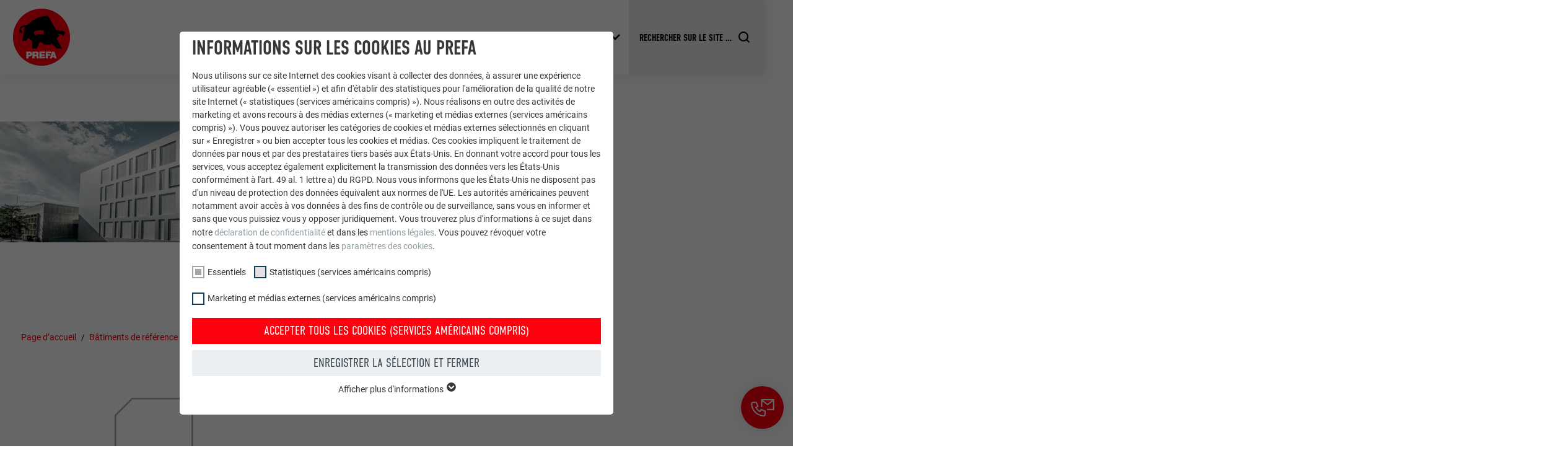

--- FILE ---
content_type: text/html; charset=utf-8
request_url: https://www.prefa.fr/batiments-de-reference/ecole-de-marens/
body_size: 29411
content:
<!DOCTYPE html>
<html lang="fr-FR">
<head>

<meta charset="utf-8">
<!-- 
	This website is powered by TYPO3 - inspiring people to share!
	TYPO3 is a free open source Content Management Framework initially created by Kasper Skaarhoj and licensed under GNU/GPL.
	TYPO3 is copyright 1998-2026 of Kasper Skaarhoj. Extensions are copyright of their respective owners.
	Information and contribution at https://typo3.org/
-->



<title>École de Marens | PREFA</title>
<meta http-equiv="x-ua-compatible" content="IE=edge">
<meta name="generator" content="TYPO3 CMS">
<meta name="robots" content="noindex,follow">
<meta name="description" content="Pour le bâtiment scolaire de Nyon, le choix s’est porté sur le panneau composite en aluminium de PREFA. Découvrez ici d’autres photos du bâtiment moderne à t...">
<meta name="viewport" content="width=device-width, initial-scale=1, minimum-scale=1, viewport-fit=cover">
<meta property="og:title" content="École de Marens">
<meta property="og:description" content="Pour le bâtiment scolaire de Nyon, le choix s’est porté sur le panneau composite en aluminium de PREFA. Découvrez ici d’autres photos du bâtiment moderne à t...">
<meta property="og:type" content="article">
<meta property="og:image" content="https://www.prefa.fr/fileadmin/user_upload/Referenzobjekte/2018/PREFA-Nyon-Ray-Aluminium-Verbundplatte-Aluminium-gebuerstet-Fassadensystem-ecole-de-marens-01.jpg">
<meta property="og:site_name" content="PREFA">
<meta name="twitter:card" content="summary">
<meta name="apple-mobile-web-app-capable" content="no">
<meta name="theme-color" content="#ff000f">


<link rel="stylesheet" href="/typo3temp/assets/compressed/merged-e020750d402a9e37580478046fa3b9f5-7399d7600c8fd7e8f05d45ef83371460.css.gz?1768824972" media="all">
<link href="/static/assets/main-O77fdn32.css?1768824751" rel="stylesheet" >
<link media="all" crossorigin="anonymous" href="https://www.prefa.fr/fileadmin/sg_cookie_optin/siteroot-5227/cookieOptin.css?1731498243" rel="stylesheet" >



<script id="cookieOptinScript" data-ignore="1" crossorigin="anonymous" defer="defer" src="https://www.prefa.fr/fileadmin/sg_cookie_optin/siteroot-5227/cookieOptin.js?1731498243"></script>
<script id="cookieOptinData" type="application/json">{"cookieGroups":[{"groupName":"essential","label":"Essentiels","description":"Les cookies du groupe \u00ab\u00a0Essentiels\u00a0\u00bb sont n\u00e9cessaires aux fonctions de base du site Internet. Ils garantissent que le site Internet fonctionne correctement.","required":true,"cookieData":[{"Name":"PHPSESSID","Provider":"PHP","Purpose":"Ce cookie enregistre votre session actuelle en ce qui concerne les applications PHP et garantit que toutes les fonctions de la page qui utilisent le langage de programmation PHP peuvent \u00eatre affich\u00e9es correctement.","Lifetime":"Session","index":0,"crdate":1652356242,"tstamp":1710145232,"pseudo":false},{"Name":"cookie_optin","Provider":"Sgalinski","Purpose":"Ce cookie est essentiel au fonctionnement de l'extension qui g\u00e8re le consentement pour les cookies. Il doit \u00eatre enregistr\u00e9 pour que l'outil sache quels groupes de cookies ont \u00e9t\u00e9 accept\u00e9s par l'utilisateur.\u00a0","Lifetime":"12\u00a0mois","index":1,"crdate":1652356242,"tstamp":1710145232,"pseudo":false},{"Name":"","Provider":"","Purpose":"","Lifetime":"","index":2,"crdate":"","tstamp":"","pseudo":true}],"scriptData":[{"title":"GTM","script":"","html":"<!-- Google Tag Manager -->\r\n<script>(function(w,d,s,l,i){w[l]=w[l]||[];w[l].push({'gtm.start':\r\nnew Date().getTime(),event:'gtm.js'});var f=d.getElementsByTagName(s)[0],\r\nj=d.createElement(s),dl=l!='dataLayer'?'&l='+l:'';j.async=true;j.src=\r\n'https:\/\/data.prefa.fr\/gtm.js?id='+i+dl;f.parentNode.insertBefore(j,f);\r\n})(window,document,'script','dataLayer','GTM-WW9T7DT');<\/script>\r\n<!-- End Google Tag Manager -->","index":0}],"loadingHTML":"<!-- Google Tag Manager -->\r\n<script>(function(w,d,s,l,i){w[l]=w[l]||[];w[l].push({'gtm.start':\r\nnew Date().getTime(),event:'gtm.js'});var f=d.getElementsByTagName(s)[0],\r\nj=d.createElement(s),dl=l!='dataLayer'?'&l='+l:'';j.async=true;j.src=\r\n'https:\/\/data.prefa.fr\/gtm.js?id='+i+dl;f.parentNode.insertBefore(j,f);\r\n})(window,document,'script','dataLayer','GTM-WW9T7DT');<\/script>\r\n<!-- End Google Tag Manager -->\n\n","loadingJavaScript":""},{"groupName":"statistiken","label":"Statistiques (services am\u00e9ricains compris)","description":"Les cookies \u00ab\u00a0Statistiques (services am\u00e9ricains compris)\u00a0\u00bb nous aident \u00e0 comprendre comment le site Internet est utilis\u00e9. Nous collectons des informations pour am\u00e9liorer l'exp\u00e9rience utilisateur sur le site Internet.","googleService":0,"googleName":"","dependentGroups":"","dependentGroupTitles":"","required":false,"cookieData":[{"Name":"_ga","Provider":"Google Universal Analytics","Purpose":"Enregistre un identifiant unique utilis\u00e9 pour g\u00e9n\u00e9rer des donn\u00e9es statistiques sur la mani\u00e8re dont l'utilisateur utilise le site Internet.","Lifetime":"2\u00a0ans","index":0,"crdate":1652356699,"tstamp":1710145232,"pseudo":false},{"Name":"_gat","Provider":"Google Analytics","Purpose":"Est utilis\u00e9 par Google Analytics pour limiter le taux de sollicitation.","Lifetime":"1\u00a0jour","index":1,"crdate":1652356699,"tstamp":1710145232,"pseudo":false},{"Name":"_gid","Provider":"Google Universal Analytics","Purpose":"Enregistre un identifiant unique utilis\u00e9 pour g\u00e9n\u00e9rer des donn\u00e9es statistiques sur la mani\u00e8re dont l'utilisateur utilise le site Internet.","Lifetime":"1\u00a0jour","index":2,"crdate":1652356699,"tstamp":1710145232,"pseudo":false},{"Name":"_gaexp","Provider":"Google Optimize","Purpose":"Est plac\u00e9 afin de tester si le navigateur autorise l'utilisation de cookies. Ne contient aucun \u00e9l\u00e9ment d'identification.","Lifetime":"90 jours","index":3,"crdate":1652356699,"tstamp":1710145232,"pseudo":false}],"scriptData":[],"loadingHTML":"","loadingJavaScript":"","crdate":1652356699,"tstamp":1710145232},{"groupName":"marketing","label":"Marketing et m\u00e9dias externes (services am\u00e9ricains compris)","description":"Les cookies \u00ab\u00a0Marketing et m\u00e9dias externes (services am\u00e9ricains compris)\u00a0\u00bb sont utilis\u00e9s par les annonceurs (prestataires tiers) pour afficher de la publicit\u00e9 personnalis\u00e9e. Ils observent pour cela les visiteurs \u00e0 travers les sites Internet. Lorsque ces cookies sont accept\u00e9s, l'acc\u00e8s aux contenus des plateformes vid\u00e9o et de r\u00e9seaux sociaux ne n\u00e9cessite plus de consentement manuel.","googleService":0,"googleName":"","dependentGroups":"","dependentGroupTitles":"","required":false,"cookieData":[{"Name":"NID","Provider":"Google","Purpose":"Ce cookie comprend un identifiant unique via lequel vos param\u00e8tres pr\u00e9f\u00e9r\u00e9s et d'autres informations sont enregistr\u00e9s, en particulier la langue que vous pr\u00e9f\u00e9rez, combien de r\u00e9sultats de recherche doivent \u00eatre affich\u00e9s par page (p. ex.\u00a010 ou\u00a020) et si le filtre Google SafeSearch doit \u00eatre activ\u00e9 ou non.","Lifetime":"6\u00a0mois","index":0,"crdate":1652356699,"tstamp":1710145232,"pseudo":false},{"Name":"lang","Provider":"ads.linkedin.com","Purpose":"Enregistre la langue choisie par l'utilisateur pour un site Internet.","Lifetime":"Session","index":1,"crdate":1652356699,"tstamp":1710145232,"pseudo":false},{"Name":"lang","Provider":"LinkedIn","Purpose":"Utilis\u00e9 par LinkedIn lorsqu'un site Internet contient une fen\u00eatre \u00ab\u00a0Suivez-nous\u00a0\u00bb int\u00e9gr\u00e9e.","Lifetime":"Session","index":2,"crdate":1652356699,"tstamp":1710145232,"pseudo":false},{"Name":"bcookie","Provider":"LinkedIn","Purpose":"Utilis\u00e9 par le service de r\u00e9seau social LinkedIn pour suivre l'utilisation de services int\u00e9gr\u00e9s.","Lifetime":"2\u00a0ans","index":3,"crdate":1652356699,"tstamp":1710145232,"pseudo":false},{"Name":"bscookie","Provider":"LinkedIn","Purpose":"Utilis\u00e9 par le service de r\u00e9seau social LinkedIn pour suivre l'utilisation de services int\u00e9gr\u00e9s","Lifetime":"2\u00a0ans","index":4,"crdate":1652356699,"tstamp":1710145232,"pseudo":false},{"Name":"UserMatchHistory","Provider":"LinkedIn","Purpose":"Est utilis\u00e9 pour suivre l'utilisateur sur plusieurs sites Internet afin d'afficher de la publicit\u00e9 adapt\u00e9e aux pr\u00e9f\u00e9rences de l'utilisateur.","Lifetime":"29\u00a0jours","index":5,"crdate":1652356699,"tstamp":1710145232,"pseudo":false},{"Name":"lidc","Provider":"LinkedIn","Purpose":"Utilis\u00e9 par le service de r\u00e9seau social LinkedIn pour suivre l'utilisation de services int\u00e9gr\u00e9s","Lifetime":"1\u00a0jour","index":6,"crdate":1652356699,"tstamp":1710145232,"pseudo":false},{"Name":"lissc","Provider":"LinkedIn","Purpose":"Est utilis\u00e9 pour garantir que le m\u00eame attribut SameSite est disponible pour tous les cookies dans ce navigateur","Lifetime":"1\u00a0an","index":7,"crdate":1652356699,"tstamp":1710145232,"pseudo":false},{"Name":"_fbp","Provider":"Facebook","Purpose":"Est utilis\u00e9 par Facebook pour afficher une s\u00e9rie de produits publicitaires, par exemple des offres en temps r\u00e9el d'annonceurs tiers.","Lifetime":"3\u00a0mois","index":8,"crdate":1652356699,"tstamp":1710145232,"pseudo":false},{"Name":"fr","Provider":"Facebook","Purpose":"Est utilis\u00e9 par Facebook pour afficher une s\u00e9rie de produits publicitaires, par exemple des offres en temps r\u00e9el d'annonceurs tiers.","Lifetime":"3\u00a0mois","index":9,"crdate":1652356699,"tstamp":1710145232,"pseudo":false},{"Name":"IDE","Provider":"doubleclick.net","Purpose":"Utilis\u00e9 par Google DoubleClick pour enregistrer et signaler les actions d'un utilisateur sur le site Internet apr\u00e8s l'affichage d'une annonce du fournisseur ou apr\u00e8s que l'utilisateur a cliqu\u00e9 sur une annonce du fournisseur, avec pour objectif de mesurer l'efficacit\u00e9 d'une publicit\u00e9 et d'afficher des publicit\u00e9s plus cibl\u00e9es pour l'utilisateur.","Lifetime":"1\u00a0an","index":10,"crdate":1652356699,"tstamp":1710145232,"pseudo":false},{"Name":"_pin_unauth","Provider":"Pinterest","Purpose":"Est utilis\u00e9 par Pinterest pour suivre l'utilisation des services.","Lifetime":"1\u00a0an","index":11,"crdate":1652356699,"tstamp":1710145232,"pseudo":false},{"Name":"__cfduid","Provider":"Adsymptotic.com","Purpose":"Cookie utilis\u00e9 pour identifier des clients diff\u00e9rents derri\u00e8re une m\u00eame adresse IP et appliquer des param\u00e8tres de s\u00e9curit\u00e9 en fonction des clients.","Lifetime":"1\u00a0mois","index":12,"crdate":1652356699,"tstamp":1710145232,"pseudo":false},{"Name":"U","Provider":"Adsymptotic.com","Purpose":"Cookie identificateur de navigateur","Lifetime":"3\u00a0mois","index":13,"crdate":1652356699,"tstamp":1710145232,"pseudo":false},{"Name":"li_sugr","Provider":"LinkedIn","Purpose":"Cookie identificateur de navigateur","Lifetime":"3\u00a0mois","index":14,"crdate":1652356699,"tstamp":1710145232,"pseudo":false},{"Name":"GPS","Provider":"YouTube","Purpose":"Enregistre un identifiant unique sur les appareils mobiles afin de permettre un suivi se basant sur une localisation GPS g\u00e9ographique.","Lifetime":"1\u00a0jour","index":15,"crdate":1652356699,"tstamp":1710145232,"pseudo":false},{"Name":"VISITOR_INFO1_LIVE","Provider":"YouTube","Purpose":"Mesure de la bande passante YouTube","Lifetime":"179 jours","index":16,"crdate":1652356699,"tstamp":1710145232,"pseudo":false},{"Name":"YSC","Provider":"YouTube","Purpose":"Utilis\u00e9 par YouTube (Google) pour enregistrer les param\u00e8tres utilisateur et \u00e0 d'autres fins non pr\u00e9cis\u00e9es","Lifetime":"Session","index":17,"crdate":1652356699,"tstamp":1710145232,"pseudo":false},{"Name":"_gcl_au","Provider":"Google AdSense","Purpose":"Utilis\u00e9 par Google AdSense pour tester l'efficacit\u00e9 de la publicit\u00e9 sur les sites Internet qui utilisent ses services.","Lifetime":"3\u00a0mois","index":18,"crdate":1652356699,"tstamp":1710145232,"pseudo":false},{"Name":"_pinterest_ct_ua","Provider":"Pinterest","Purpose":"Ce cookie comprend un identifiant unique universel (UUID) permettant de grouper les actions effectu\u00e9es sur plusieurs pages lorsque l'utilisateur ne peut pas \u00eatre identifi\u00e9 clairement.","Lifetime":"1\u00a0an","index":19,"crdate":1652356699,"tstamp":1710145232,"pseudo":false},{"Name":"li_gc","Provider":"LinkedIn","Purpose":"Sert \u00e0 enregistrer l'autorisation de l'utilisateur \u00e0 utiliser des cookies pour des fonctions non essentielles.","Lifetime":"2\u00a0ans","index":20,"crdate":1652356699,"tstamp":1710145232,"pseudo":false},{"Name":"lidc","Provider":"LinkedIn","Purpose":"Pour faciliter le choix des centres de calcul\u00a0","Lifetime":"1\u00a0jour","index":21,"crdate":1652356699,"tstamp":1710145232,"pseudo":false},{"Name":"test_cookie","Provider":"doubleclick.net","Purpose":"Est plac\u00e9 afin de tester si le navigateur autorise l'utilisation de cookies. Ne contient aucun \u00e9l\u00e9ment d'identification.","Lifetime":"15\u00a0minutes","index":22,"crdate":1652356699,"tstamp":1710145232,"pseudo":false},{"Name":"","Provider":"","Purpose":"","Lifetime":"","index":23,"crdate":"","tstamp":"","pseudo":true}],"scriptData":[],"loadingHTML":"","loadingJavaScript":"","crdate":1652356699,"tstamp":1710145232}],"cssData":{"color_box":"#FFFFFF","color_headline":"#373737","color_text":"#373737","color_confirmation_background":"#C9FFC9","color_confirmation_text":"#208A20","color_checkbox":"#143D59","color_checkbox_required":"#A5A5A5","color_button_all":"#143D59","color_button_all_hover":"#2E6B96","color_button_all_text":"#FFFFFF","color_button_specific":"#A5A5A5","color_button_specific_hover":"#D7D7D7","color_button_specific_text":"#FFFFFF","color_button_essential":"#A5A5A5","color_button_essential_hover":"#D7D7D7","color_button_essential_text":"#FFFFFF","color_button_close":"#FFFFFF","color_button_close_hover":"#FFFFFF","color_button_close_text":"#373737","color_list":"#A5A5A5","color_list_text":"#FFFFFF","color_table":"#FFFFFF","color_Table_data_text":"#373737","color_table_header":"#F3F3F3","color_table_header_text":"#373737","color_full_box":"#143D59","color_full_headline":"#FFFFFF","color_full_text":"#FFFFFF","color_full_button_close":"#143D59","color_full_button_close_hover":"#143D59","color_full_button_close_text":"#FFFFFF","iframe_color_consent_box_background":"#D6D6D6","iframe_color_button_load_one":"#143D59","iframe_color_button_load_one_hover":"#2E6B96","iframe_color_button_load_one_text":"#FFFFFF","iframe_color_open_settings":"#373737","banner_color_box":"#DDDDDD","banner_color_text":"#373737","banner_color_link_text":"#373737","banner_color_button_settings":"#A5A5A5","banner_color_button_settings_hover":"#D7D7D7","banner_color_button_settings_text":"#FFFFFF","banner_color_button_accept_essential":"#575757","banner_color_button_accept_essential_hover":"#D7D7D7","banner_color_button_accept_essential_text":"#FFFFFF","banner_color_button_accept":"#143D59","banner_color_button_accept_hover":"#2E6B96","banner_color_button_accept_text":"#FFFFFF","color_fingerprint_image":"#FFFFFF","color_fingerprint_background":"#143D59"},"footerLinks":[],"iFrameGroup":{"groupName":"iframes","label":"Externe Inhalte","description":"Wir verwenden auf unserer Website externe Inhalte, um Ihnen zus\u00e4tzliche Informationen anzubieten.","required":false,"cookieData":[]},"settings":{"banner_enable":false,"banner_force_min_width":0,"version":4,"banner_position":0,"banner_show_settings_button":true,"cookie_lifetime":365,"session_only_essential_cookies":false,"iframe_enabled":false,"minify_generated_data":true,"show_button_close":true,"activate_testing_mode":false,"disable_powered_by":false,"disable_for_this_language":false,"set_cookie_for_domain":"","save_history_webhook":"https:\/\/www.prefa.fr\/?saveOptinHistory","cookiebanner_whitelist_regex":"","banner_show_again_interval":14,"identifier":5227,"language":0,"render_assets_inline":false,"consider_do_not_track":false,"domains_to_delete_cookies_for":"prefa.com","subdomain_support":false,"overwrite_baseurl":"","unified_cookie_name":true,"disable_usage_statistics":false,"fingerprint_position":1,"iframe_replacement_background_image":"","monochrome_enabled":true,"show_fingerprint":false,"disable_automatic_loading":false,"auto_action_for_bots":0},"textEntries":{"header":"Informations sur les cookies au PREFA","description":"Nous utilisons sur ce site Internet des cookies visant \u00e0 collecter des donn\u00e9es, \u00e0 assurer une exp\u00e9rience utilisateur agr\u00e9able (\u00ab\u00a0essentiel\u00a0\u00bb) et afin d'\u00e9tablir des statistiques pour l'am\u00e9lioration de la qualit\u00e9 de notre site Internet (\u00ab\u00a0statistiques (services am\u00e9ricains compris)\u00a0\u00bb). Nous r\u00e9alisons en outre des activit\u00e9s de marketing et avons recours \u00e0 des m\u00e9dias externes (\u00ab\u00a0marketing et m\u00e9dias externes (services am\u00e9ricains compris)\u00a0\u00bb). Vous pouvez autoriser les cat\u00e9gories de cookies et m\u00e9dias externes s\u00e9lectionn\u00e9s en cliquant sur \u00ab\u00a0Enregistrer\u00a0\u00bb ou bien accepter tous les cookies et m\u00e9dias. Ces cookies impliquent le traitement de donn\u00e9es par nous et par des prestataires tiers bas\u00e9s aux \u00c9tats-Unis. En donnant votre accord pour tous les services, vous acceptez \u00e9galement explicitement la transmission des donn\u00e9es vers les \u00c9tats-Unis conform\u00e9ment \u00e0 l'art.\u00a049 al.\u00a01 lettre\u00a0a) du RGPD. Nous vous informons que les \u00c9tats-Unis ne disposent pas d'un niveau de protection des donn\u00e9es \u00e9quivalent aux normes de l'UE. Les autorit\u00e9s am\u00e9ricaines peuvent notamment avoir acc\u00e8s \u00e0 vos donn\u00e9es \u00e0 des fins de contr\u00f4le ou de surveillance, sans vous en informer et sans que vous puissiez vous y opposer juridiquement. Vous trouverez plus d'informations \u00e0 ce sujet dans notre <a href=\"https:\/\/www.prefa.fr\/protection-des-donnees\/\">d\u00e9claration de confidentialit\u00e9<\/a> et dans les <a href=\"https:\/\/www.prefa.fr\/mentions-legales\/\">mentions l\u00e9gales<\/a>. Vous pouvez r\u00e9voquer votre consentement \u00e0 tout moment dans les <a href=\"\/?showOptIn=1\">param\u00e8tres des cookies<\/a>.","accept_all_text":"Accepter tous les cookies (services am\u00e9ricains compris)","accept_specific_text":"Enregistrer la s\u00e9lection et fermer","accept_essential_text":"Accept only essential cookies","extend_box_link_text":"Afficher plus d'informations","extend_box_link_text_close":"Cacher les informations suppl\u00e9mentaires","extend_table_link_text":"Afficher les informations relatives aux cookies","extend_table_link_text_close":"Cacher les informations relatives aux cookies","cookie_name_text":"NOM","cookie_provider_text":"FOURNISSEUR","cookie_purpose_text":"UTILIT\u00c9","cookie_lifetime_text":"EXPIRATION","iframe_button_allow_all_text":"Alle externen Inhalte erlauben","iframe_button_allow_one_text":"Einmalig erlauben","iframe_button_reject_text":"Nicht erlauben","iframe_button_load_one_text":"Externen Inhalt laden","iframe_open_settings_text":"Einstellungen anzeigen","iframe_button_load_one_description":"","banner_button_accept_text":"Akzeptieren","banner_button_accept_essential_text":"Reject","banner_button_settings_text":"Einstellungen","banner_description":"Cookies are used on our website. Some of them are mandatory, while others allow us to improve your user experience on our website.","save_confirmation_text":"Cookie-Einstellungen erfolgreich gespeichert","user_hash_text":"User-Hash","dependent_groups_text":"Abh\u00e4ngig von:"},"placeholders":{"iframe_consent_description":"<p class=\"sg-cookie-optin-box-flash-message\"><\/p>"},"mustacheData":{"template":{"template_html":"<!--googleoff: index-->\n<div data-nosnippet class=\"sg-cookie-optin-box\">\n\t{{#settings.show_button_close}}\n\t\t<span class=\"sg-cookie-optin-box-close-button\">\u2715<\/span>\n\t{{\/settings.show_button_close}}\n\n\t<strong class=\"sg-cookie-optin-box-header\">{{{textEntries.header}}}<\/strong>\n\t<p class=\"sg-cookie-optin-box-description\">{{{textEntries.description}}}<\/p>\n\n\t<ul class=\"sg-cookie-optin-box-cookie-list\">\n\t\t{{#cookieGroups}}\n\t\t\t<li class=\"sg-cookie-optin-box-cookie-list-item\">\n\t\t\t\t<label >\n\t\t\t\t\t<input class=\"sg-cookie-optin-checkbox\"\n\t\t\t\t\t   type=\"checkbox\"\n\t\t\t\t\t   name=\"cookies[]\"\n\t\t\t\t\t   value=\"{{groupName}}\"\n\t\t\t\t\t   {{#required}}checked=\"1\"{{\/required}}\n\t\t\t\t\t   {{#required}}disabled=\"1\"{{\/required}}>\n\t\t\t\t\t<span class=\"sg-cookie-optin-checkbox-label\" role=\"checkbox\">{{{label}}}<\/span>\n\t\t\t\t<\/label>\n\t\t\t<\/li>\n\t\t{{\/cookieGroups}}\n\t<\/ul>\n\n\t<div class=\"sg-cookie-optin-box-button\">\n\t\t<button  class=\"sg-cookie-optin-box-button-accept-all\">{{{textEntries.accept_all_text}}}<\/button>\n\t\t<button  class=\"sg-cookie-optin-box-button-accept-specific\">{{{textEntries.accept_specific_text}}}<\/button>\n\t\t<button  class=\"sg-cookie-optin-box-button-accept-essential\">{{{textEntries.accept_essential_text}}}<\/button>\n\t<\/div>\n\n\t<ul class=\"sg-cookie-optin-box-cookie-detail-list\" aria-hidden=\"true\">\n\t\t{{#cookieGroups}}\n\t\t\t<li class=\"sg-cookie-optin-box-cookie-detail-list-item\">\n\t\t\t\t<strong class=\"sg-cookie-optin-box-cookie-detail-header\">{{{label}}}<\/strong>\n\t\t\t\t<p class=\"sg-cookie-optin-box-cookie-detail-description\">{{{description}}}<\/p>\n\n\t\t\t\t<div class=\"sg-cookie-optin-box-cookie-detail-sublist\" aria-hidden=\"true\">\n\t\t\t\t\t<table>\n\t\t\t\t\t\t<tbody>\n\t\t\t\t\t\t\t{{#cookieData}}\n\t\t\t\t\t\t\t\t{{^pseudo}}\n\t\t\t\t\t\t\t\t\t{{#index}}<tr class=\"divider\"><td colspan=\"2\">&nbsp;<\/td><\/tr>{{\/index}}\n\t\t\t\t\t\t\t\t\t<tr>\n\t\t\t\t\t\t\t\t\t\t<th>{{{textEntries.cookie_name_text}}}<\/th>\n\t\t\t\t\t\t\t\t\t\t<td>{{{Name}}}<\/td>\n\t\t\t\t\t\t\t\t\t<\/tr>\n\t\t\t\t\t\t\t\t\t<tr>\n\t\t\t\t\t\t\t\t\t\t<th>{{{textEntries.cookie_provider_text}}}<\/th>\n\t\t\t\t\t\t\t\t\t\t<td>{{{Provider}}}<\/td>\n\t\t\t\t\t\t\t\t\t<\/tr>\n\t\t\t\t\t\t\t\t\t<tr>\n\t\t\t\t\t\t\t\t\t\t<th>{{{textEntries.cookie_lifetime_text}}}<\/th>\n\t\t\t\t\t\t\t\t\t\t<td>{{{Lifetime}}}<\/td>\n\t\t\t\t\t\t\t\t\t<\/tr>\n\t\t\t\t\t\t\t\t\t<tr>\n\t\t\t\t\t\t\t\t\t\t<th>{{{textEntries.cookie_purpose_text}}}<\/th>\n\t\t\t\t\t\t\t\t\t\t<td class=\"sg-cookie-optin-box-table-reason\">{{{Purpose}}}<\/td>\n\t\t\t\t\t\t\t\t\t<\/tr>\n\t\t\t\t\t\t\t\t{{\/pseudo}}\n\t\t\t\t\t\t\t{{\/cookieData}}\n\t\t\t\t\t\t<\/tbody>\n\t\t\t\t\t<\/table>\n\t\t\t\t<\/div>\n\n\t\t\t\t{{#cookieData}}\n\t\t\t\t\t{{^index}}<a role=\"button\" class=\"sg-cookie-optin-box-sublist-open-more-link\" href=\"#\">{{{textEntries.extend_table_link_text}}}\n\t\t\t\t\t\t<span>\n\t\t\t\t\t\t\t<svg class=\"sg-cookie-optin-box-sublist-open-more-symbol\" fill='currentColor' xmlns='http:\/\/www.w3.org\/2000\/svg'\n\t\t\t\t\t\t\t\t viewBox='0 0 512 512'>\n\t\t\t\t\t\t\t\t<path d='M504 256c0 137-111 248-248 248S8 393 8 256 119 8 256 8s248 111 248 248zM273 369.9l135.5-135.5c9.4-9.4 9.4-24.6 0-33.9l-17-17c-9.4-9.4-24.6-9.4-33.9 0L256 285.1 154.4 183.5c-9.4-9.4-24.6-9.4-33.9 0l-17 17c-9.4 9.4-9.4 24.6 0 33.9L239 369.9c9.4 9.4 24.6 9.4 34 0z'\/>\n\t\t\t\t\t\t\t<\/svg>\n\t\t\t\t\t\t<\/span>\n\t\t\t\t\t<\/a>{{\/index}}\n\t\t\t\t{{\/cookieData}}\n\t\t\t<\/li>\n\t\t{{\/cookieGroups}}\n\t<\/ul>\n\n\t<div class=\"sg-cookie-optin-box-open-more\">\n\t\t<a class=\"sg-cookie-optin-box-open-more-link\" href=\"#\">{{{textEntries.extend_box_link_text}}}\n\t\t\t<span>\n\t\t\t\t<svg class=\"sg-cookie-optin-box-sublist-open-more-symbol\" fill='currentColor' xmlns='http:\/\/www.w3.org\/2000\/svg'\n\t\t\t\t\t viewBox='0 0 512 512'>\n\t\t\t\t\t<path d='M504 256c0 137-111 248-248 248S8 393 8 256 119 8 256 8s248 111 248 248zM273 369.9l135.5-135.5c9.4-9.4 9.4-24.6 0-33.9l-17-17c-9.4-9.4-24.6-9.4-33.9 0L256 285.1 154.4 183.5c-9.4-9.4-24.6-9.4-33.9 0l-17 17c-9.4 9.4-9.4 24.6 0 33.9L239 369.9c9.4 9.4 24.6 9.4 34 0z'\/>\n\t\t\t\t<\/svg>\n\t\t\t<\/span>\n\t\t<\/a>\n\t<\/div>\n\n\t<div class=\"sg-cookie-optin-box-footer\">\n\t\t<div class=\"sg-cookie-optin-box-copyright\">\n\t\t\t<a  class=\"sg-cookie-optin-box-copyright-link{{#settings.disable_powered_by}} sg-cookie-optin-box-copyright-link-hidden{{\/settings.disable_powered_by}}\"\n\t\t\t   href=\"https:\/\/www.sgalinski.de\/typo3-produkte-webentwicklung\/sgalinski-cookie-optin\/\"\n\t\t\t   rel=\"noopener\"\n\t\t\t   target=\"_blank\">\n\t\t\t\tPowered by<br>sgalinski Cookie Consent\n\t\t\t<\/a>\n\t\t<\/div>\n\n\t\t<div class=\"sg-cookie-optin-box-footer-links\">\n\t\t\t{{#footerLinks}}\n\t\t\t\t{{#index}}\n\t\t\t\t\t<span class=\"sg-cookie-optin-box-footer-divider\"> | <\/span>\n\t\t\t\t{{\/index}}\n\n\t\t\t\t<a  class=\"sg-cookie-optin-box-footer-link\" href=\"{{url}}\" target=\"_blank\">{{{name}}}<\/a>\n\t\t\t{{\/footerLinks}}\n\t\t<\/div>\n\n\t\t<div class=\"sg-cookie-optin-box-footer-user-hash-container\">\n\t\t\t{{{textEntries.user_hash_text}}}: <span class=\"sg-cookie-optin-box-footer-user-hash\"><\/span>\n\t\t<\/div>\n\t<\/div>\n<\/div>\n<!--googleon: index-->\n","template_overwritten":0,"template_selection":0,"markup":"<!--googleoff: index-->\n<div data-nosnippet class=\"sg-cookie-optin-box\">\n\t\t<span class=\"sg-cookie-optin-box-close-button\">\u2715<\/span>\n\n\t<strong class=\"sg-cookie-optin-box-header\">Informations sur les cookies au PREFA<\/strong>\n\t<p class=\"sg-cookie-optin-box-description\">Nous utilisons sur ce site Internet des cookies visant \u00e0 collecter des donn\u00e9es, \u00e0 assurer une exp\u00e9rience utilisateur agr\u00e9able (\u00ab\u00a0essentiel\u00a0\u00bb) et afin d'\u00e9tablir des statistiques pour l'am\u00e9lioration de la qualit\u00e9 de notre site Internet (\u00ab\u00a0statistiques (services am\u00e9ricains compris)\u00a0\u00bb). Nous r\u00e9alisons en outre des activit\u00e9s de marketing et avons recours \u00e0 des m\u00e9dias externes (\u00ab\u00a0marketing et m\u00e9dias externes (services am\u00e9ricains compris)\u00a0\u00bb). Vous pouvez autoriser les cat\u00e9gories de cookies et m\u00e9dias externes s\u00e9lectionn\u00e9s en cliquant sur \u00ab\u00a0Enregistrer\u00a0\u00bb ou bien accepter tous les cookies et m\u00e9dias. Ces cookies impliquent le traitement de donn\u00e9es par nous et par des prestataires tiers bas\u00e9s aux \u00c9tats-Unis. En donnant votre accord pour tous les services, vous acceptez \u00e9galement explicitement la transmission des donn\u00e9es vers les \u00c9tats-Unis conform\u00e9ment \u00e0 l'art.\u00a049 al.\u00a01 lettre\u00a0a) du RGPD. Nous vous informons que les \u00c9tats-Unis ne disposent pas d'un niveau de protection des donn\u00e9es \u00e9quivalent aux normes de l'UE. Les autorit\u00e9s am\u00e9ricaines peuvent notamment avoir acc\u00e8s \u00e0 vos donn\u00e9es \u00e0 des fins de contr\u00f4le ou de surveillance, sans vous en informer et sans que vous puissiez vous y opposer juridiquement. Vous trouverez plus d'informations \u00e0 ce sujet dans notre <a href=\"https:\/\/www.prefa.fr\/protection-des-donnees\/\">d\u00e9claration de confidentialit\u00e9<\/a> et dans les <a href=\"https:\/\/www.prefa.fr\/mentions-legales\/\">mentions l\u00e9gales<\/a>. Vous pouvez r\u00e9voquer votre consentement \u00e0 tout moment dans les <a href=\"\/?showOptIn=1\">param\u00e8tres des cookies<\/a>.<\/p>\n\n\t<ul class=\"sg-cookie-optin-box-cookie-list\">\n\t\t\t<li class=\"sg-cookie-optin-box-cookie-list-item\">\n\t\t\t\t<label >\n\t\t\t\t\t<input class=\"sg-cookie-optin-checkbox\"\n\t\t\t\t\t   type=\"checkbox\"\n\t\t\t\t\t   name=\"cookies[]\"\n\t\t\t\t\t   value=\"essential\"\n\t\t\t\t\t   checked=\"1\"\n\t\t\t\t\t   disabled=\"1\">\n\t\t\t\t\t<span class=\"sg-cookie-optin-checkbox-label\" role=\"checkbox\"\n\t\t\t\t\t\t  aria-checked=\"true\"\n\t\t\t\t\t\t  >Essentiels<\/span>\n\t\t\t\t<\/label>\n\t\t\t<\/li>\n\t\t\t<li class=\"sg-cookie-optin-box-cookie-list-item\">\n\t\t\t\t<label >\n\t\t\t\t\t<input class=\"sg-cookie-optin-checkbox\"\n\t\t\t\t\t   type=\"checkbox\"\n\t\t\t\t\t   name=\"cookies[]\"\n\t\t\t\t\t   value=\"statistiken\"\n\t\t\t\t\t   \n\t\t\t\t\t   >\n\t\t\t\t\t<span class=\"sg-cookie-optin-checkbox-label\" role=\"checkbox\"\n\t\t\t\t\t\t  \n\t\t\t\t\t\t  aria-checked=\"false\">Statistiques (services am\u00e9ricains compris)<\/span>\n\t\t\t\t<\/label>\n\t\t\t<\/li>\n\t\t\t<li class=\"sg-cookie-optin-box-cookie-list-item\">\n\t\t\t\t<label >\n\t\t\t\t\t<input class=\"sg-cookie-optin-checkbox\"\n\t\t\t\t\t   type=\"checkbox\"\n\t\t\t\t\t   name=\"cookies[]\"\n\t\t\t\t\t   value=\"marketing\"\n\t\t\t\t\t   \n\t\t\t\t\t   >\n\t\t\t\t\t<span class=\"sg-cookie-optin-checkbox-label\" role=\"checkbox\"\n\t\t\t\t\t\t  \n\t\t\t\t\t\t  aria-checked=\"false\">Marketing et m\u00e9dias externes (services am\u00e9ricains compris)<\/span>\n\t\t\t\t<\/label>\n\t\t\t<\/li>\n\t<\/ul>\n\n\t<div class=\"sg-cookie-optin-box-button\">\n\t\t<button  class=\"sg-cookie-optin-box-button-accept-all\">Accepter tous les cookies (services am\u00e9ricains compris)<\/button>\n\t\t<button  class=\"sg-cookie-optin-box-button-accept-specific\">Enregistrer la s\u00e9lection et fermer<\/button>\n\t\t<button  class=\"sg-cookie-optin-box-button-accept-essential\">Accept only essential cookies<\/button>\n\t<\/div>\n\n\t<ul class=\"sg-cookie-optin-box-cookie-detail-list\" aria-hidden=\"true\">\n\t\t\t<li class=\"sg-cookie-optin-box-cookie-detail-list-item\">\n\t\t\t\t<strong class=\"sg-cookie-optin-box-cookie-detail-header\">Essentiels<\/strong>\n\t\t\t\t<p class=\"sg-cookie-optin-box-cookie-detail-description\">Les cookies du groupe \u00ab\u00a0Essentiels\u00a0\u00bb sont n\u00e9cessaires aux fonctions de base du site Internet. Ils garantissent que le site Internet fonctionne correctement.<\/p>\n\n\t\t\t\t<div class=\"sg-cookie-optin-box-cookie-detail-sublist\" aria-hidden=\"true\">\n\t\t\t\t\t<table>\n\t\t\t\t\t\t<tbody>\n\t\t\t\t\t\t\t\t\t\n\t\t\t\t\t\t\t\t\t<tr>\n\t\t\t\t\t\t\t\t\t\t<th>NOM<\/th>\n\t\t\t\t\t\t\t\t\t\t<td>PHPSESSID<\/td>\n\t\t\t\t\t\t\t\t\t<\/tr>\n\t\t\t\t\t\t\t\t\t<tr>\n\t\t\t\t\t\t\t\t\t\t<th>FOURNISSEUR<\/th>\n\t\t\t\t\t\t\t\t\t\t<td>PHP<\/td>\n\t\t\t\t\t\t\t\t\t<\/tr>\n\t\t\t\t\t\t\t\t\t<tr>\n\t\t\t\t\t\t\t\t\t\t<th>EXPIRATION<\/th>\n\t\t\t\t\t\t\t\t\t\t<td>Session<\/td>\n\t\t\t\t\t\t\t\t\t<\/tr>\n\t\t\t\t\t\t\t\t\t<tr>\n\t\t\t\t\t\t\t\t\t\t<th>UTILIT\u00c9<\/th>\n\t\t\t\t\t\t\t\t\t\t<td class=\"sg-cookie-optin-box-table-reason\">Ce cookie enregistre votre session actuelle en ce qui concerne les applications PHP et garantit que toutes les fonctions de la page qui utilisent le langage de programmation PHP peuvent \u00eatre affich\u00e9es correctement.<\/td>\n\t\t\t\t\t\t\t\t\t<\/tr>\n\t\t\t\t\t\t\t\t\t<tr class=\"divider\"><td colspan=\"2\">&nbsp;<\/td><\/tr>\n\t\t\t\t\t\t\t\t\t<tr>\n\t\t\t\t\t\t\t\t\t\t<th>NOM<\/th>\n\t\t\t\t\t\t\t\t\t\t<td>cookie_optin<\/td>\n\t\t\t\t\t\t\t\t\t<\/tr>\n\t\t\t\t\t\t\t\t\t<tr>\n\t\t\t\t\t\t\t\t\t\t<th>FOURNISSEUR<\/th>\n\t\t\t\t\t\t\t\t\t\t<td>Sgalinski<\/td>\n\t\t\t\t\t\t\t\t\t<\/tr>\n\t\t\t\t\t\t\t\t\t<tr>\n\t\t\t\t\t\t\t\t\t\t<th>EXPIRATION<\/th>\n\t\t\t\t\t\t\t\t\t\t<td>12\u00a0mois<\/td>\n\t\t\t\t\t\t\t\t\t<\/tr>\n\t\t\t\t\t\t\t\t\t<tr>\n\t\t\t\t\t\t\t\t\t\t<th>UTILIT\u00c9<\/th>\n\t\t\t\t\t\t\t\t\t\t<td class=\"sg-cookie-optin-box-table-reason\">Ce cookie est essentiel au fonctionnement de l'extension qui g\u00e8re le consentement pour les cookies. Il doit \u00eatre enregistr\u00e9 pour que l'outil sache quels groupes de cookies ont \u00e9t\u00e9 accept\u00e9s par l'utilisateur.\u00a0<\/td>\n\t\t\t\t\t\t\t\t\t<\/tr>\n\t\t\t\t\t\t<\/tbody>\n\t\t\t\t\t<\/table>\n\t\t\t\t<\/div>\n\n\t\t\t\t\t<a role=\"button\" class=\"sg-cookie-optin-box-sublist-open-more-link\" href=\"#\">Afficher les informations relatives aux cookies\n\t\t\t\t\t\t<span>\n\t\t\t\t\t\t\t<svg class=\"sg-cookie-optin-box-sublist-open-more-symbol\" fill='currentColor' xmlns='http:\/\/www.w3.org\/2000\/svg'\n\t\t\t\t\t\t\t\t viewBox='0 0 512 512'>\n\t\t\t\t\t\t\t\t<path d='M504 256c0 137-111 248-248 248S8 393 8 256 119 8 256 8s248 111 248 248zM273 369.9l135.5-135.5c9.4-9.4 9.4-24.6 0-33.9l-17-17c-9.4-9.4-24.6-9.4-33.9 0L256 285.1 154.4 183.5c-9.4-9.4-24.6-9.4-33.9 0l-17 17c-9.4 9.4-9.4 24.6 0 33.9L239 369.9c9.4 9.4 24.6 9.4 34 0z'\/>\n\t\t\t\t\t\t\t<\/svg>\n\t\t\t\t\t\t<\/span>\n\t\t\t\t\t<\/a>\n\t\t\t\t\t\n\t\t\t\t\t\n\t\t\t<\/li>\n\t\t\t<li class=\"sg-cookie-optin-box-cookie-detail-list-item\">\n\t\t\t\t<strong class=\"sg-cookie-optin-box-cookie-detail-header\">Statistiques (services am\u00e9ricains compris)<\/strong>\n\t\t\t\t<p class=\"sg-cookie-optin-box-cookie-detail-description\">Les cookies \u00ab\u00a0Statistiques (services am\u00e9ricains compris)\u00a0\u00bb nous aident \u00e0 comprendre comment le site Internet est utilis\u00e9. Nous collectons des informations pour am\u00e9liorer l'exp\u00e9rience utilisateur sur le site Internet.<\/p>\n\n\t\t\t\t<div class=\"sg-cookie-optin-box-cookie-detail-sublist\" aria-hidden=\"true\">\n\t\t\t\t\t<table>\n\t\t\t\t\t\t<tbody>\n\t\t\t\t\t\t\t\t\t\n\t\t\t\t\t\t\t\t\t<tr>\n\t\t\t\t\t\t\t\t\t\t<th>NOM<\/th>\n\t\t\t\t\t\t\t\t\t\t<td>_ga<\/td>\n\t\t\t\t\t\t\t\t\t<\/tr>\n\t\t\t\t\t\t\t\t\t<tr>\n\t\t\t\t\t\t\t\t\t\t<th>FOURNISSEUR<\/th>\n\t\t\t\t\t\t\t\t\t\t<td>Google Universal Analytics<\/td>\n\t\t\t\t\t\t\t\t\t<\/tr>\n\t\t\t\t\t\t\t\t\t<tr>\n\t\t\t\t\t\t\t\t\t\t<th>EXPIRATION<\/th>\n\t\t\t\t\t\t\t\t\t\t<td>2\u00a0ans<\/td>\n\t\t\t\t\t\t\t\t\t<\/tr>\n\t\t\t\t\t\t\t\t\t<tr>\n\t\t\t\t\t\t\t\t\t\t<th>UTILIT\u00c9<\/th>\n\t\t\t\t\t\t\t\t\t\t<td class=\"sg-cookie-optin-box-table-reason\">Enregistre un identifiant unique utilis\u00e9 pour g\u00e9n\u00e9rer des donn\u00e9es statistiques sur la mani\u00e8re dont l'utilisateur utilise le site Internet.<\/td>\n\t\t\t\t\t\t\t\t\t<\/tr>\n\t\t\t\t\t\t\t\t\t<tr class=\"divider\"><td colspan=\"2\">&nbsp;<\/td><\/tr>\n\t\t\t\t\t\t\t\t\t<tr>\n\t\t\t\t\t\t\t\t\t\t<th>NOM<\/th>\n\t\t\t\t\t\t\t\t\t\t<td>_gat<\/td>\n\t\t\t\t\t\t\t\t\t<\/tr>\n\t\t\t\t\t\t\t\t\t<tr>\n\t\t\t\t\t\t\t\t\t\t<th>FOURNISSEUR<\/th>\n\t\t\t\t\t\t\t\t\t\t<td>Google Analytics<\/td>\n\t\t\t\t\t\t\t\t\t<\/tr>\n\t\t\t\t\t\t\t\t\t<tr>\n\t\t\t\t\t\t\t\t\t\t<th>EXPIRATION<\/th>\n\t\t\t\t\t\t\t\t\t\t<td>1\u00a0jour<\/td>\n\t\t\t\t\t\t\t\t\t<\/tr>\n\t\t\t\t\t\t\t\t\t<tr>\n\t\t\t\t\t\t\t\t\t\t<th>UTILIT\u00c9<\/th>\n\t\t\t\t\t\t\t\t\t\t<td class=\"sg-cookie-optin-box-table-reason\">Est utilis\u00e9 par Google Analytics pour limiter le taux de sollicitation.<\/td>\n\t\t\t\t\t\t\t\t\t<\/tr>\n\t\t\t\t\t\t\t\t\t<tr class=\"divider\"><td colspan=\"2\">&nbsp;<\/td><\/tr>\n\t\t\t\t\t\t\t\t\t<tr>\n\t\t\t\t\t\t\t\t\t\t<th>NOM<\/th>\n\t\t\t\t\t\t\t\t\t\t<td>_gid<\/td>\n\t\t\t\t\t\t\t\t\t<\/tr>\n\t\t\t\t\t\t\t\t\t<tr>\n\t\t\t\t\t\t\t\t\t\t<th>FOURNISSEUR<\/th>\n\t\t\t\t\t\t\t\t\t\t<td>Google Universal Analytics<\/td>\n\t\t\t\t\t\t\t\t\t<\/tr>\n\t\t\t\t\t\t\t\t\t<tr>\n\t\t\t\t\t\t\t\t\t\t<th>EXPIRATION<\/th>\n\t\t\t\t\t\t\t\t\t\t<td>1\u00a0jour<\/td>\n\t\t\t\t\t\t\t\t\t<\/tr>\n\t\t\t\t\t\t\t\t\t<tr>\n\t\t\t\t\t\t\t\t\t\t<th>UTILIT\u00c9<\/th>\n\t\t\t\t\t\t\t\t\t\t<td class=\"sg-cookie-optin-box-table-reason\">Enregistre un identifiant unique utilis\u00e9 pour g\u00e9n\u00e9rer des donn\u00e9es statistiques sur la mani\u00e8re dont l'utilisateur utilise le site Internet.<\/td>\n\t\t\t\t\t\t\t\t\t<\/tr>\n\t\t\t\t\t\t\t\t\t<tr class=\"divider\"><td colspan=\"2\">&nbsp;<\/td><\/tr>\n\t\t\t\t\t\t\t\t\t<tr>\n\t\t\t\t\t\t\t\t\t\t<th>NOM<\/th>\n\t\t\t\t\t\t\t\t\t\t<td>_gaexp<\/td>\n\t\t\t\t\t\t\t\t\t<\/tr>\n\t\t\t\t\t\t\t\t\t<tr>\n\t\t\t\t\t\t\t\t\t\t<th>FOURNISSEUR<\/th>\n\t\t\t\t\t\t\t\t\t\t<td>Google Optimize<\/td>\n\t\t\t\t\t\t\t\t\t<\/tr>\n\t\t\t\t\t\t\t\t\t<tr>\n\t\t\t\t\t\t\t\t\t\t<th>EXPIRATION<\/th>\n\t\t\t\t\t\t\t\t\t\t<td>90 jours<\/td>\n\t\t\t\t\t\t\t\t\t<\/tr>\n\t\t\t\t\t\t\t\t\t<tr>\n\t\t\t\t\t\t\t\t\t\t<th>UTILIT\u00c9<\/th>\n\t\t\t\t\t\t\t\t\t\t<td class=\"sg-cookie-optin-box-table-reason\">Est plac\u00e9 afin de tester si le navigateur autorise l'utilisation de cookies. Ne contient aucun \u00e9l\u00e9ment d'identification.<\/td>\n\t\t\t\t\t\t\t\t\t<\/tr>\n\t\t\t\t\t\t<\/tbody>\n\t\t\t\t\t<\/table>\n\t\t\t\t<\/div>\n\n\t\t\t\t\t<a role=\"button\" class=\"sg-cookie-optin-box-sublist-open-more-link\" href=\"#\">Afficher les informations relatives aux cookies\n\t\t\t\t\t\t<span>\n\t\t\t\t\t\t\t<svg class=\"sg-cookie-optin-box-sublist-open-more-symbol\" fill='currentColor' xmlns='http:\/\/www.w3.org\/2000\/svg'\n\t\t\t\t\t\t\t\t viewBox='0 0 512 512'>\n\t\t\t\t\t\t\t\t<path d='M504 256c0 137-111 248-248 248S8 393 8 256 119 8 256 8s248 111 248 248zM273 369.9l135.5-135.5c9.4-9.4 9.4-24.6 0-33.9l-17-17c-9.4-9.4-24.6-9.4-33.9 0L256 285.1 154.4 183.5c-9.4-9.4-24.6-9.4-33.9 0l-17 17c-9.4 9.4-9.4 24.6 0 33.9L239 369.9c9.4 9.4 24.6 9.4 34 0z'\/>\n\t\t\t\t\t\t\t<\/svg>\n\t\t\t\t\t\t<\/span>\n\t\t\t\t\t<\/a>\n\t\t\t\t\t\n\t\t\t\t\t\n\t\t\t\t\t\n\t\t\t<\/li>\n\t\t\t<li class=\"sg-cookie-optin-box-cookie-detail-list-item\">\n\t\t\t\t<strong class=\"sg-cookie-optin-box-cookie-detail-header\">Marketing et m\u00e9dias externes (services am\u00e9ricains compris)<\/strong>\n\t\t\t\t<p class=\"sg-cookie-optin-box-cookie-detail-description\">Les cookies \u00ab\u00a0Marketing et m\u00e9dias externes (services am\u00e9ricains compris)\u00a0\u00bb sont utilis\u00e9s par les annonceurs (prestataires tiers) pour afficher de la publicit\u00e9 personnalis\u00e9e. Ils observent pour cela les visiteurs \u00e0 travers les sites Internet. Lorsque ces cookies sont accept\u00e9s, l'acc\u00e8s aux contenus des plateformes vid\u00e9o et de r\u00e9seaux sociaux ne n\u00e9cessite plus de consentement manuel.<\/p>\n\n\t\t\t\t<div class=\"sg-cookie-optin-box-cookie-detail-sublist\" aria-hidden=\"true\">\n\t\t\t\t\t<table>\n\t\t\t\t\t\t<tbody>\n\t\t\t\t\t\t\t\t\t\n\t\t\t\t\t\t\t\t\t<tr>\n\t\t\t\t\t\t\t\t\t\t<th>NOM<\/th>\n\t\t\t\t\t\t\t\t\t\t<td>NID<\/td>\n\t\t\t\t\t\t\t\t\t<\/tr>\n\t\t\t\t\t\t\t\t\t<tr>\n\t\t\t\t\t\t\t\t\t\t<th>FOURNISSEUR<\/th>\n\t\t\t\t\t\t\t\t\t\t<td>Google<\/td>\n\t\t\t\t\t\t\t\t\t<\/tr>\n\t\t\t\t\t\t\t\t\t<tr>\n\t\t\t\t\t\t\t\t\t\t<th>EXPIRATION<\/th>\n\t\t\t\t\t\t\t\t\t\t<td>6\u00a0mois<\/td>\n\t\t\t\t\t\t\t\t\t<\/tr>\n\t\t\t\t\t\t\t\t\t<tr>\n\t\t\t\t\t\t\t\t\t\t<th>UTILIT\u00c9<\/th>\n\t\t\t\t\t\t\t\t\t\t<td class=\"sg-cookie-optin-box-table-reason\">Ce cookie comprend un identifiant unique via lequel vos param\u00e8tres pr\u00e9f\u00e9r\u00e9s et d'autres informations sont enregistr\u00e9s, en particulier la langue que vous pr\u00e9f\u00e9rez, combien de r\u00e9sultats de recherche doivent \u00eatre affich\u00e9s par page (p. ex.\u00a010 ou\u00a020) et si le filtre Google SafeSearch doit \u00eatre activ\u00e9 ou non.<\/td>\n\t\t\t\t\t\t\t\t\t<\/tr>\n\t\t\t\t\t\t\t\t\t<tr class=\"divider\"><td colspan=\"2\">&nbsp;<\/td><\/tr>\n\t\t\t\t\t\t\t\t\t<tr>\n\t\t\t\t\t\t\t\t\t\t<th>NOM<\/th>\n\t\t\t\t\t\t\t\t\t\t<td>lang<\/td>\n\t\t\t\t\t\t\t\t\t<\/tr>\n\t\t\t\t\t\t\t\t\t<tr>\n\t\t\t\t\t\t\t\t\t\t<th>FOURNISSEUR<\/th>\n\t\t\t\t\t\t\t\t\t\t<td>ads.linkedin.com<\/td>\n\t\t\t\t\t\t\t\t\t<\/tr>\n\t\t\t\t\t\t\t\t\t<tr>\n\t\t\t\t\t\t\t\t\t\t<th>EXPIRATION<\/th>\n\t\t\t\t\t\t\t\t\t\t<td>Session<\/td>\n\t\t\t\t\t\t\t\t\t<\/tr>\n\t\t\t\t\t\t\t\t\t<tr>\n\t\t\t\t\t\t\t\t\t\t<th>UTILIT\u00c9<\/th>\n\t\t\t\t\t\t\t\t\t\t<td class=\"sg-cookie-optin-box-table-reason\">Enregistre la langue choisie par l'utilisateur pour un site Internet.<\/td>\n\t\t\t\t\t\t\t\t\t<\/tr>\n\t\t\t\t\t\t\t\t\t<tr class=\"divider\"><td colspan=\"2\">&nbsp;<\/td><\/tr>\n\t\t\t\t\t\t\t\t\t<tr>\n\t\t\t\t\t\t\t\t\t\t<th>NOM<\/th>\n\t\t\t\t\t\t\t\t\t\t<td>lang<\/td>\n\t\t\t\t\t\t\t\t\t<\/tr>\n\t\t\t\t\t\t\t\t\t<tr>\n\t\t\t\t\t\t\t\t\t\t<th>FOURNISSEUR<\/th>\n\t\t\t\t\t\t\t\t\t\t<td>LinkedIn<\/td>\n\t\t\t\t\t\t\t\t\t<\/tr>\n\t\t\t\t\t\t\t\t\t<tr>\n\t\t\t\t\t\t\t\t\t\t<th>EXPIRATION<\/th>\n\t\t\t\t\t\t\t\t\t\t<td>Session<\/td>\n\t\t\t\t\t\t\t\t\t<\/tr>\n\t\t\t\t\t\t\t\t\t<tr>\n\t\t\t\t\t\t\t\t\t\t<th>UTILIT\u00c9<\/th>\n\t\t\t\t\t\t\t\t\t\t<td class=\"sg-cookie-optin-box-table-reason\">Utilis\u00e9 par LinkedIn lorsqu'un site Internet contient une fen\u00eatre \u00ab\u00a0Suivez-nous\u00a0\u00bb int\u00e9gr\u00e9e.<\/td>\n\t\t\t\t\t\t\t\t\t<\/tr>\n\t\t\t\t\t\t\t\t\t<tr class=\"divider\"><td colspan=\"2\">&nbsp;<\/td><\/tr>\n\t\t\t\t\t\t\t\t\t<tr>\n\t\t\t\t\t\t\t\t\t\t<th>NOM<\/th>\n\t\t\t\t\t\t\t\t\t\t<td>bcookie<\/td>\n\t\t\t\t\t\t\t\t\t<\/tr>\n\t\t\t\t\t\t\t\t\t<tr>\n\t\t\t\t\t\t\t\t\t\t<th>FOURNISSEUR<\/th>\n\t\t\t\t\t\t\t\t\t\t<td>LinkedIn<\/td>\n\t\t\t\t\t\t\t\t\t<\/tr>\n\t\t\t\t\t\t\t\t\t<tr>\n\t\t\t\t\t\t\t\t\t\t<th>EXPIRATION<\/th>\n\t\t\t\t\t\t\t\t\t\t<td>2\u00a0ans<\/td>\n\t\t\t\t\t\t\t\t\t<\/tr>\n\t\t\t\t\t\t\t\t\t<tr>\n\t\t\t\t\t\t\t\t\t\t<th>UTILIT\u00c9<\/th>\n\t\t\t\t\t\t\t\t\t\t<td class=\"sg-cookie-optin-box-table-reason\">Utilis\u00e9 par le service de r\u00e9seau social LinkedIn pour suivre l'utilisation de services int\u00e9gr\u00e9s.<\/td>\n\t\t\t\t\t\t\t\t\t<\/tr>\n\t\t\t\t\t\t\t\t\t<tr class=\"divider\"><td colspan=\"2\">&nbsp;<\/td><\/tr>\n\t\t\t\t\t\t\t\t\t<tr>\n\t\t\t\t\t\t\t\t\t\t<th>NOM<\/th>\n\t\t\t\t\t\t\t\t\t\t<td>bscookie<\/td>\n\t\t\t\t\t\t\t\t\t<\/tr>\n\t\t\t\t\t\t\t\t\t<tr>\n\t\t\t\t\t\t\t\t\t\t<th>FOURNISSEUR<\/th>\n\t\t\t\t\t\t\t\t\t\t<td>LinkedIn<\/td>\n\t\t\t\t\t\t\t\t\t<\/tr>\n\t\t\t\t\t\t\t\t\t<tr>\n\t\t\t\t\t\t\t\t\t\t<th>EXPIRATION<\/th>\n\t\t\t\t\t\t\t\t\t\t<td>2\u00a0ans<\/td>\n\t\t\t\t\t\t\t\t\t<\/tr>\n\t\t\t\t\t\t\t\t\t<tr>\n\t\t\t\t\t\t\t\t\t\t<th>UTILIT\u00c9<\/th>\n\t\t\t\t\t\t\t\t\t\t<td class=\"sg-cookie-optin-box-table-reason\">Utilis\u00e9 par le service de r\u00e9seau social LinkedIn pour suivre l'utilisation de services int\u00e9gr\u00e9s<\/td>\n\t\t\t\t\t\t\t\t\t<\/tr>\n\t\t\t\t\t\t\t\t\t<tr class=\"divider\"><td colspan=\"2\">&nbsp;<\/td><\/tr>\n\t\t\t\t\t\t\t\t\t<tr>\n\t\t\t\t\t\t\t\t\t\t<th>NOM<\/th>\n\t\t\t\t\t\t\t\t\t\t<td>UserMatchHistory<\/td>\n\t\t\t\t\t\t\t\t\t<\/tr>\n\t\t\t\t\t\t\t\t\t<tr>\n\t\t\t\t\t\t\t\t\t\t<th>FOURNISSEUR<\/th>\n\t\t\t\t\t\t\t\t\t\t<td>LinkedIn<\/td>\n\t\t\t\t\t\t\t\t\t<\/tr>\n\t\t\t\t\t\t\t\t\t<tr>\n\t\t\t\t\t\t\t\t\t\t<th>EXPIRATION<\/th>\n\t\t\t\t\t\t\t\t\t\t<td>29\u00a0jours<\/td>\n\t\t\t\t\t\t\t\t\t<\/tr>\n\t\t\t\t\t\t\t\t\t<tr>\n\t\t\t\t\t\t\t\t\t\t<th>UTILIT\u00c9<\/th>\n\t\t\t\t\t\t\t\t\t\t<td class=\"sg-cookie-optin-box-table-reason\">Est utilis\u00e9 pour suivre l'utilisateur sur plusieurs sites Internet afin d'afficher de la publicit\u00e9 adapt\u00e9e aux pr\u00e9f\u00e9rences de l'utilisateur.<\/td>\n\t\t\t\t\t\t\t\t\t<\/tr>\n\t\t\t\t\t\t\t\t\t<tr class=\"divider\"><td colspan=\"2\">&nbsp;<\/td><\/tr>\n\t\t\t\t\t\t\t\t\t<tr>\n\t\t\t\t\t\t\t\t\t\t<th>NOM<\/th>\n\t\t\t\t\t\t\t\t\t\t<td>lidc<\/td>\n\t\t\t\t\t\t\t\t\t<\/tr>\n\t\t\t\t\t\t\t\t\t<tr>\n\t\t\t\t\t\t\t\t\t\t<th>FOURNISSEUR<\/th>\n\t\t\t\t\t\t\t\t\t\t<td>LinkedIn<\/td>\n\t\t\t\t\t\t\t\t\t<\/tr>\n\t\t\t\t\t\t\t\t\t<tr>\n\t\t\t\t\t\t\t\t\t\t<th>EXPIRATION<\/th>\n\t\t\t\t\t\t\t\t\t\t<td>1\u00a0jour<\/td>\n\t\t\t\t\t\t\t\t\t<\/tr>\n\t\t\t\t\t\t\t\t\t<tr>\n\t\t\t\t\t\t\t\t\t\t<th>UTILIT\u00c9<\/th>\n\t\t\t\t\t\t\t\t\t\t<td class=\"sg-cookie-optin-box-table-reason\">Utilis\u00e9 par le service de r\u00e9seau social LinkedIn pour suivre l'utilisation de services int\u00e9gr\u00e9s<\/td>\n\t\t\t\t\t\t\t\t\t<\/tr>\n\t\t\t\t\t\t\t\t\t<tr class=\"divider\"><td colspan=\"2\">&nbsp;<\/td><\/tr>\n\t\t\t\t\t\t\t\t\t<tr>\n\t\t\t\t\t\t\t\t\t\t<th>NOM<\/th>\n\t\t\t\t\t\t\t\t\t\t<td>lissc<\/td>\n\t\t\t\t\t\t\t\t\t<\/tr>\n\t\t\t\t\t\t\t\t\t<tr>\n\t\t\t\t\t\t\t\t\t\t<th>FOURNISSEUR<\/th>\n\t\t\t\t\t\t\t\t\t\t<td>LinkedIn<\/td>\n\t\t\t\t\t\t\t\t\t<\/tr>\n\t\t\t\t\t\t\t\t\t<tr>\n\t\t\t\t\t\t\t\t\t\t<th>EXPIRATION<\/th>\n\t\t\t\t\t\t\t\t\t\t<td>1\u00a0an<\/td>\n\t\t\t\t\t\t\t\t\t<\/tr>\n\t\t\t\t\t\t\t\t\t<tr>\n\t\t\t\t\t\t\t\t\t\t<th>UTILIT\u00c9<\/th>\n\t\t\t\t\t\t\t\t\t\t<td class=\"sg-cookie-optin-box-table-reason\">Est utilis\u00e9 pour garantir que le m\u00eame attribut SameSite est disponible pour tous les cookies dans ce navigateur<\/td>\n\t\t\t\t\t\t\t\t\t<\/tr>\n\t\t\t\t\t\t\t\t\t<tr class=\"divider\"><td colspan=\"2\">&nbsp;<\/td><\/tr>\n\t\t\t\t\t\t\t\t\t<tr>\n\t\t\t\t\t\t\t\t\t\t<th>NOM<\/th>\n\t\t\t\t\t\t\t\t\t\t<td>_fbp<\/td>\n\t\t\t\t\t\t\t\t\t<\/tr>\n\t\t\t\t\t\t\t\t\t<tr>\n\t\t\t\t\t\t\t\t\t\t<th>FOURNISSEUR<\/th>\n\t\t\t\t\t\t\t\t\t\t<td>Facebook<\/td>\n\t\t\t\t\t\t\t\t\t<\/tr>\n\t\t\t\t\t\t\t\t\t<tr>\n\t\t\t\t\t\t\t\t\t\t<th>EXPIRATION<\/th>\n\t\t\t\t\t\t\t\t\t\t<td>3\u00a0mois<\/td>\n\t\t\t\t\t\t\t\t\t<\/tr>\n\t\t\t\t\t\t\t\t\t<tr>\n\t\t\t\t\t\t\t\t\t\t<th>UTILIT\u00c9<\/th>\n\t\t\t\t\t\t\t\t\t\t<td class=\"sg-cookie-optin-box-table-reason\">Est utilis\u00e9 par Facebook pour afficher une s\u00e9rie de produits publicitaires, par exemple des offres en temps r\u00e9el d'annonceurs tiers.<\/td>\n\t\t\t\t\t\t\t\t\t<\/tr>\n\t\t\t\t\t\t\t\t\t<tr class=\"divider\"><td colspan=\"2\">&nbsp;<\/td><\/tr>\n\t\t\t\t\t\t\t\t\t<tr>\n\t\t\t\t\t\t\t\t\t\t<th>NOM<\/th>\n\t\t\t\t\t\t\t\t\t\t<td>fr<\/td>\n\t\t\t\t\t\t\t\t\t<\/tr>\n\t\t\t\t\t\t\t\t\t<tr>\n\t\t\t\t\t\t\t\t\t\t<th>FOURNISSEUR<\/th>\n\t\t\t\t\t\t\t\t\t\t<td>Facebook<\/td>\n\t\t\t\t\t\t\t\t\t<\/tr>\n\t\t\t\t\t\t\t\t\t<tr>\n\t\t\t\t\t\t\t\t\t\t<th>EXPIRATION<\/th>\n\t\t\t\t\t\t\t\t\t\t<td>3\u00a0mois<\/td>\n\t\t\t\t\t\t\t\t\t<\/tr>\n\t\t\t\t\t\t\t\t\t<tr>\n\t\t\t\t\t\t\t\t\t\t<th>UTILIT\u00c9<\/th>\n\t\t\t\t\t\t\t\t\t\t<td class=\"sg-cookie-optin-box-table-reason\">Est utilis\u00e9 par Facebook pour afficher une s\u00e9rie de produits publicitaires, par exemple des offres en temps r\u00e9el d'annonceurs tiers.<\/td>\n\t\t\t\t\t\t\t\t\t<\/tr>\n\t\t\t\t\t\t\t\t\t<tr class=\"divider\"><td colspan=\"2\">&nbsp;<\/td><\/tr>\n\t\t\t\t\t\t\t\t\t<tr>\n\t\t\t\t\t\t\t\t\t\t<th>NOM<\/th>\n\t\t\t\t\t\t\t\t\t\t<td>IDE<\/td>\n\t\t\t\t\t\t\t\t\t<\/tr>\n\t\t\t\t\t\t\t\t\t<tr>\n\t\t\t\t\t\t\t\t\t\t<th>FOURNISSEUR<\/th>\n\t\t\t\t\t\t\t\t\t\t<td>doubleclick.net<\/td>\n\t\t\t\t\t\t\t\t\t<\/tr>\n\t\t\t\t\t\t\t\t\t<tr>\n\t\t\t\t\t\t\t\t\t\t<th>EXPIRATION<\/th>\n\t\t\t\t\t\t\t\t\t\t<td>1\u00a0an<\/td>\n\t\t\t\t\t\t\t\t\t<\/tr>\n\t\t\t\t\t\t\t\t\t<tr>\n\t\t\t\t\t\t\t\t\t\t<th>UTILIT\u00c9<\/th>\n\t\t\t\t\t\t\t\t\t\t<td class=\"sg-cookie-optin-box-table-reason\">Utilis\u00e9 par Google DoubleClick pour enregistrer et signaler les actions d'un utilisateur sur le site Internet apr\u00e8s l'affichage d'une annonce du fournisseur ou apr\u00e8s que l'utilisateur a cliqu\u00e9 sur une annonce du fournisseur, avec pour objectif de mesurer l'efficacit\u00e9 d'une publicit\u00e9 et d'afficher des publicit\u00e9s plus cibl\u00e9es pour l'utilisateur.<\/td>\n\t\t\t\t\t\t\t\t\t<\/tr>\n\t\t\t\t\t\t\t\t\t<tr class=\"divider\"><td colspan=\"2\">&nbsp;<\/td><\/tr>\n\t\t\t\t\t\t\t\t\t<tr>\n\t\t\t\t\t\t\t\t\t\t<th>NOM<\/th>\n\t\t\t\t\t\t\t\t\t\t<td>_pin_unauth<\/td>\n\t\t\t\t\t\t\t\t\t<\/tr>\n\t\t\t\t\t\t\t\t\t<tr>\n\t\t\t\t\t\t\t\t\t\t<th>FOURNISSEUR<\/th>\n\t\t\t\t\t\t\t\t\t\t<td>Pinterest<\/td>\n\t\t\t\t\t\t\t\t\t<\/tr>\n\t\t\t\t\t\t\t\t\t<tr>\n\t\t\t\t\t\t\t\t\t\t<th>EXPIRATION<\/th>\n\t\t\t\t\t\t\t\t\t\t<td>1\u00a0an<\/td>\n\t\t\t\t\t\t\t\t\t<\/tr>\n\t\t\t\t\t\t\t\t\t<tr>\n\t\t\t\t\t\t\t\t\t\t<th>UTILIT\u00c9<\/th>\n\t\t\t\t\t\t\t\t\t\t<td class=\"sg-cookie-optin-box-table-reason\">Est utilis\u00e9 par Pinterest pour suivre l'utilisation des services.<\/td>\n\t\t\t\t\t\t\t\t\t<\/tr>\n\t\t\t\t\t\t\t\t\t<tr class=\"divider\"><td colspan=\"2\">&nbsp;<\/td><\/tr>\n\t\t\t\t\t\t\t\t\t<tr>\n\t\t\t\t\t\t\t\t\t\t<th>NOM<\/th>\n\t\t\t\t\t\t\t\t\t\t<td>__cfduid<\/td>\n\t\t\t\t\t\t\t\t\t<\/tr>\n\t\t\t\t\t\t\t\t\t<tr>\n\t\t\t\t\t\t\t\t\t\t<th>FOURNISSEUR<\/th>\n\t\t\t\t\t\t\t\t\t\t<td>Adsymptotic.com<\/td>\n\t\t\t\t\t\t\t\t\t<\/tr>\n\t\t\t\t\t\t\t\t\t<tr>\n\t\t\t\t\t\t\t\t\t\t<th>EXPIRATION<\/th>\n\t\t\t\t\t\t\t\t\t\t<td>1\u00a0mois<\/td>\n\t\t\t\t\t\t\t\t\t<\/tr>\n\t\t\t\t\t\t\t\t\t<tr>\n\t\t\t\t\t\t\t\t\t\t<th>UTILIT\u00c9<\/th>\n\t\t\t\t\t\t\t\t\t\t<td class=\"sg-cookie-optin-box-table-reason\">Cookie utilis\u00e9 pour identifier des clients diff\u00e9rents derri\u00e8re une m\u00eame adresse IP et appliquer des param\u00e8tres de s\u00e9curit\u00e9 en fonction des clients.<\/td>\n\t\t\t\t\t\t\t\t\t<\/tr>\n\t\t\t\t\t\t\t\t\t<tr class=\"divider\"><td colspan=\"2\">&nbsp;<\/td><\/tr>\n\t\t\t\t\t\t\t\t\t<tr>\n\t\t\t\t\t\t\t\t\t\t<th>NOM<\/th>\n\t\t\t\t\t\t\t\t\t\t<td>U<\/td>\n\t\t\t\t\t\t\t\t\t<\/tr>\n\t\t\t\t\t\t\t\t\t<tr>\n\t\t\t\t\t\t\t\t\t\t<th>FOURNISSEUR<\/th>\n\t\t\t\t\t\t\t\t\t\t<td>Adsymptotic.com<\/td>\n\t\t\t\t\t\t\t\t\t<\/tr>\n\t\t\t\t\t\t\t\t\t<tr>\n\t\t\t\t\t\t\t\t\t\t<th>EXPIRATION<\/th>\n\t\t\t\t\t\t\t\t\t\t<td>3\u00a0mois<\/td>\n\t\t\t\t\t\t\t\t\t<\/tr>\n\t\t\t\t\t\t\t\t\t<tr>\n\t\t\t\t\t\t\t\t\t\t<th>UTILIT\u00c9<\/th>\n\t\t\t\t\t\t\t\t\t\t<td class=\"sg-cookie-optin-box-table-reason\">Cookie identificateur de navigateur<\/td>\n\t\t\t\t\t\t\t\t\t<\/tr>\n\t\t\t\t\t\t\t\t\t<tr class=\"divider\"><td colspan=\"2\">&nbsp;<\/td><\/tr>\n\t\t\t\t\t\t\t\t\t<tr>\n\t\t\t\t\t\t\t\t\t\t<th>NOM<\/th>\n\t\t\t\t\t\t\t\t\t\t<td>li_sugr<\/td>\n\t\t\t\t\t\t\t\t\t<\/tr>\n\t\t\t\t\t\t\t\t\t<tr>\n\t\t\t\t\t\t\t\t\t\t<th>FOURNISSEUR<\/th>\n\t\t\t\t\t\t\t\t\t\t<td>LinkedIn<\/td>\n\t\t\t\t\t\t\t\t\t<\/tr>\n\t\t\t\t\t\t\t\t\t<tr>\n\t\t\t\t\t\t\t\t\t\t<th>EXPIRATION<\/th>\n\t\t\t\t\t\t\t\t\t\t<td>3\u00a0mois<\/td>\n\t\t\t\t\t\t\t\t\t<\/tr>\n\t\t\t\t\t\t\t\t\t<tr>\n\t\t\t\t\t\t\t\t\t\t<th>UTILIT\u00c9<\/th>\n\t\t\t\t\t\t\t\t\t\t<td class=\"sg-cookie-optin-box-table-reason\">Cookie identificateur de navigateur<\/td>\n\t\t\t\t\t\t\t\t\t<\/tr>\n\t\t\t\t\t\t\t\t\t<tr class=\"divider\"><td colspan=\"2\">&nbsp;<\/td><\/tr>\n\t\t\t\t\t\t\t\t\t<tr>\n\t\t\t\t\t\t\t\t\t\t<th>NOM<\/th>\n\t\t\t\t\t\t\t\t\t\t<td>GPS<\/td>\n\t\t\t\t\t\t\t\t\t<\/tr>\n\t\t\t\t\t\t\t\t\t<tr>\n\t\t\t\t\t\t\t\t\t\t<th>FOURNISSEUR<\/th>\n\t\t\t\t\t\t\t\t\t\t<td>YouTube<\/td>\n\t\t\t\t\t\t\t\t\t<\/tr>\n\t\t\t\t\t\t\t\t\t<tr>\n\t\t\t\t\t\t\t\t\t\t<th>EXPIRATION<\/th>\n\t\t\t\t\t\t\t\t\t\t<td>1\u00a0jour<\/td>\n\t\t\t\t\t\t\t\t\t<\/tr>\n\t\t\t\t\t\t\t\t\t<tr>\n\t\t\t\t\t\t\t\t\t\t<th>UTILIT\u00c9<\/th>\n\t\t\t\t\t\t\t\t\t\t<td class=\"sg-cookie-optin-box-table-reason\">Enregistre un identifiant unique sur les appareils mobiles afin de permettre un suivi se basant sur une localisation GPS g\u00e9ographique.<\/td>\n\t\t\t\t\t\t\t\t\t<\/tr>\n\t\t\t\t\t\t\t\t\t<tr class=\"divider\"><td colspan=\"2\">&nbsp;<\/td><\/tr>\n\t\t\t\t\t\t\t\t\t<tr>\n\t\t\t\t\t\t\t\t\t\t<th>NOM<\/th>\n\t\t\t\t\t\t\t\t\t\t<td>VISITOR_INFO1_LIVE<\/td>\n\t\t\t\t\t\t\t\t\t<\/tr>\n\t\t\t\t\t\t\t\t\t<tr>\n\t\t\t\t\t\t\t\t\t\t<th>FOURNISSEUR<\/th>\n\t\t\t\t\t\t\t\t\t\t<td>YouTube<\/td>\n\t\t\t\t\t\t\t\t\t<\/tr>\n\t\t\t\t\t\t\t\t\t<tr>\n\t\t\t\t\t\t\t\t\t\t<th>EXPIRATION<\/th>\n\t\t\t\t\t\t\t\t\t\t<td>179 jours<\/td>\n\t\t\t\t\t\t\t\t\t<\/tr>\n\t\t\t\t\t\t\t\t\t<tr>\n\t\t\t\t\t\t\t\t\t\t<th>UTILIT\u00c9<\/th>\n\t\t\t\t\t\t\t\t\t\t<td class=\"sg-cookie-optin-box-table-reason\">Mesure de la bande passante YouTube<\/td>\n\t\t\t\t\t\t\t\t\t<\/tr>\n\t\t\t\t\t\t\t\t\t<tr class=\"divider\"><td colspan=\"2\">&nbsp;<\/td><\/tr>\n\t\t\t\t\t\t\t\t\t<tr>\n\t\t\t\t\t\t\t\t\t\t<th>NOM<\/th>\n\t\t\t\t\t\t\t\t\t\t<td>YSC<\/td>\n\t\t\t\t\t\t\t\t\t<\/tr>\n\t\t\t\t\t\t\t\t\t<tr>\n\t\t\t\t\t\t\t\t\t\t<th>FOURNISSEUR<\/th>\n\t\t\t\t\t\t\t\t\t\t<td>YouTube<\/td>\n\t\t\t\t\t\t\t\t\t<\/tr>\n\t\t\t\t\t\t\t\t\t<tr>\n\t\t\t\t\t\t\t\t\t\t<th>EXPIRATION<\/th>\n\t\t\t\t\t\t\t\t\t\t<td>Session<\/td>\n\t\t\t\t\t\t\t\t\t<\/tr>\n\t\t\t\t\t\t\t\t\t<tr>\n\t\t\t\t\t\t\t\t\t\t<th>UTILIT\u00c9<\/th>\n\t\t\t\t\t\t\t\t\t\t<td class=\"sg-cookie-optin-box-table-reason\">Utilis\u00e9 par YouTube (Google) pour enregistrer les param\u00e8tres utilisateur et \u00e0 d'autres fins non pr\u00e9cis\u00e9es<\/td>\n\t\t\t\t\t\t\t\t\t<\/tr>\n\t\t\t\t\t\t\t\t\t<tr class=\"divider\"><td colspan=\"2\">&nbsp;<\/td><\/tr>\n\t\t\t\t\t\t\t\t\t<tr>\n\t\t\t\t\t\t\t\t\t\t<th>NOM<\/th>\n\t\t\t\t\t\t\t\t\t\t<td>_gcl_au<\/td>\n\t\t\t\t\t\t\t\t\t<\/tr>\n\t\t\t\t\t\t\t\t\t<tr>\n\t\t\t\t\t\t\t\t\t\t<th>FOURNISSEUR<\/th>\n\t\t\t\t\t\t\t\t\t\t<td>Google AdSense<\/td>\n\t\t\t\t\t\t\t\t\t<\/tr>\n\t\t\t\t\t\t\t\t\t<tr>\n\t\t\t\t\t\t\t\t\t\t<th>EXPIRATION<\/th>\n\t\t\t\t\t\t\t\t\t\t<td>3\u00a0mois<\/td>\n\t\t\t\t\t\t\t\t\t<\/tr>\n\t\t\t\t\t\t\t\t\t<tr>\n\t\t\t\t\t\t\t\t\t\t<th>UTILIT\u00c9<\/th>\n\t\t\t\t\t\t\t\t\t\t<td class=\"sg-cookie-optin-box-table-reason\">Utilis\u00e9 par Google AdSense pour tester l'efficacit\u00e9 de la publicit\u00e9 sur les sites Internet qui utilisent ses services.<\/td>\n\t\t\t\t\t\t\t\t\t<\/tr>\n\t\t\t\t\t\t\t\t\t<tr class=\"divider\"><td colspan=\"2\">&nbsp;<\/td><\/tr>\n\t\t\t\t\t\t\t\t\t<tr>\n\t\t\t\t\t\t\t\t\t\t<th>NOM<\/th>\n\t\t\t\t\t\t\t\t\t\t<td>_pinterest_ct_ua<\/td>\n\t\t\t\t\t\t\t\t\t<\/tr>\n\t\t\t\t\t\t\t\t\t<tr>\n\t\t\t\t\t\t\t\t\t\t<th>FOURNISSEUR<\/th>\n\t\t\t\t\t\t\t\t\t\t<td>Pinterest<\/td>\n\t\t\t\t\t\t\t\t\t<\/tr>\n\t\t\t\t\t\t\t\t\t<tr>\n\t\t\t\t\t\t\t\t\t\t<th>EXPIRATION<\/th>\n\t\t\t\t\t\t\t\t\t\t<td>1\u00a0an<\/td>\n\t\t\t\t\t\t\t\t\t<\/tr>\n\t\t\t\t\t\t\t\t\t<tr>\n\t\t\t\t\t\t\t\t\t\t<th>UTILIT\u00c9<\/th>\n\t\t\t\t\t\t\t\t\t\t<td class=\"sg-cookie-optin-box-table-reason\">Ce cookie comprend un identifiant unique universel (UUID) permettant de grouper les actions effectu\u00e9es sur plusieurs pages lorsque l'utilisateur ne peut pas \u00eatre identifi\u00e9 clairement.<\/td>\n\t\t\t\t\t\t\t\t\t<\/tr>\n\t\t\t\t\t\t\t\t\t<tr class=\"divider\"><td colspan=\"2\">&nbsp;<\/td><\/tr>\n\t\t\t\t\t\t\t\t\t<tr>\n\t\t\t\t\t\t\t\t\t\t<th>NOM<\/th>\n\t\t\t\t\t\t\t\t\t\t<td>li_gc<\/td>\n\t\t\t\t\t\t\t\t\t<\/tr>\n\t\t\t\t\t\t\t\t\t<tr>\n\t\t\t\t\t\t\t\t\t\t<th>FOURNISSEUR<\/th>\n\t\t\t\t\t\t\t\t\t\t<td>LinkedIn<\/td>\n\t\t\t\t\t\t\t\t\t<\/tr>\n\t\t\t\t\t\t\t\t\t<tr>\n\t\t\t\t\t\t\t\t\t\t<th>EXPIRATION<\/th>\n\t\t\t\t\t\t\t\t\t\t<td>2\u00a0ans<\/td>\n\t\t\t\t\t\t\t\t\t<\/tr>\n\t\t\t\t\t\t\t\t\t<tr>\n\t\t\t\t\t\t\t\t\t\t<th>UTILIT\u00c9<\/th>\n\t\t\t\t\t\t\t\t\t\t<td class=\"sg-cookie-optin-box-table-reason\">Sert \u00e0 enregistrer l'autorisation de l'utilisateur \u00e0 utiliser des cookies pour des fonctions non essentielles.<\/td>\n\t\t\t\t\t\t\t\t\t<\/tr>\n\t\t\t\t\t\t\t\t\t<tr class=\"divider\"><td colspan=\"2\">&nbsp;<\/td><\/tr>\n\t\t\t\t\t\t\t\t\t<tr>\n\t\t\t\t\t\t\t\t\t\t<th>NOM<\/th>\n\t\t\t\t\t\t\t\t\t\t<td>lidc<\/td>\n\t\t\t\t\t\t\t\t\t<\/tr>\n\t\t\t\t\t\t\t\t\t<tr>\n\t\t\t\t\t\t\t\t\t\t<th>FOURNISSEUR<\/th>\n\t\t\t\t\t\t\t\t\t\t<td>LinkedIn<\/td>\n\t\t\t\t\t\t\t\t\t<\/tr>\n\t\t\t\t\t\t\t\t\t<tr>\n\t\t\t\t\t\t\t\t\t\t<th>EXPIRATION<\/th>\n\t\t\t\t\t\t\t\t\t\t<td>1\u00a0jour<\/td>\n\t\t\t\t\t\t\t\t\t<\/tr>\n\t\t\t\t\t\t\t\t\t<tr>\n\t\t\t\t\t\t\t\t\t\t<th>UTILIT\u00c9<\/th>\n\t\t\t\t\t\t\t\t\t\t<td class=\"sg-cookie-optin-box-table-reason\">Pour faciliter le choix des centres de calcul\u00a0<\/td>\n\t\t\t\t\t\t\t\t\t<\/tr>\n\t\t\t\t\t\t\t\t\t<tr class=\"divider\"><td colspan=\"2\">&nbsp;<\/td><\/tr>\n\t\t\t\t\t\t\t\t\t<tr>\n\t\t\t\t\t\t\t\t\t\t<th>NOM<\/th>\n\t\t\t\t\t\t\t\t\t\t<td>test_cookie<\/td>\n\t\t\t\t\t\t\t\t\t<\/tr>\n\t\t\t\t\t\t\t\t\t<tr>\n\t\t\t\t\t\t\t\t\t\t<th>FOURNISSEUR<\/th>\n\t\t\t\t\t\t\t\t\t\t<td>doubleclick.net<\/td>\n\t\t\t\t\t\t\t\t\t<\/tr>\n\t\t\t\t\t\t\t\t\t<tr>\n\t\t\t\t\t\t\t\t\t\t<th>EXPIRATION<\/th>\n\t\t\t\t\t\t\t\t\t\t<td>15\u00a0minutes<\/td>\n\t\t\t\t\t\t\t\t\t<\/tr>\n\t\t\t\t\t\t\t\t\t<tr>\n\t\t\t\t\t\t\t\t\t\t<th>UTILIT\u00c9<\/th>\n\t\t\t\t\t\t\t\t\t\t<td class=\"sg-cookie-optin-box-table-reason\">Est plac\u00e9 afin de tester si le navigateur autorise l'utilisation de cookies. Ne contient aucun \u00e9l\u00e9ment d'identification.<\/td>\n\t\t\t\t\t\t\t\t\t<\/tr>\n\t\t\t\t\t\t<\/tbody>\n\t\t\t\t\t<\/table>\n\t\t\t\t<\/div>\n\n\t\t\t\t\t<a role=\"button\" class=\"sg-cookie-optin-box-sublist-open-more-link\" href=\"#\">Afficher les informations relatives aux cookies\n\t\t\t\t\t\t<span>\n\t\t\t\t\t\t\t<svg class=\"sg-cookie-optin-box-sublist-open-more-symbol\" fill='currentColor' xmlns='http:\/\/www.w3.org\/2000\/svg'\n\t\t\t\t\t\t\t\t viewBox='0 0 512 512'>\n\t\t\t\t\t\t\t\t<path d='M504 256c0 137-111 248-248 248S8 393 8 256 119 8 256 8s248 111 248 248zM273 369.9l135.5-135.5c9.4-9.4 9.4-24.6 0-33.9l-17-17c-9.4-9.4-24.6-9.4-33.9 0L256 285.1 154.4 183.5c-9.4-9.4-24.6-9.4-33.9 0l-17 17c-9.4 9.4-9.4 24.6 0 33.9L239 369.9c9.4 9.4 24.6 9.4 34 0z'\/>\n\t\t\t\t\t\t\t<\/svg>\n\t\t\t\t\t\t<\/span>\n\t\t\t\t\t<\/a>\n\t\t\t\t\t\n\t\t\t\t\t\n\t\t\t\t\t\n\t\t\t\t\t\n\t\t\t\t\t\n\t\t\t\t\t\n\t\t\t\t\t\n\t\t\t\t\t\n\t\t\t\t\t\n\t\t\t\t\t\n\t\t\t\t\t\n\t\t\t\t\t\n\t\t\t\t\t\n\t\t\t\t\t\n\t\t\t\t\t\n\t\t\t\t\t\n\t\t\t\t\t\n\t\t\t\t\t\n\t\t\t\t\t\n\t\t\t\t\t\n\t\t\t\t\t\n\t\t\t\t\t\n\t\t\t\t\t\n\t\t\t<\/li>\n\t<\/ul>\n\n\t<div class=\"sg-cookie-optin-box-open-more\">\n\t\t<a class=\"sg-cookie-optin-box-open-more-link\" href=\"#\">Afficher plus d'informations\n\t\t\t<span>\n\t\t\t\t<svg class=\"sg-cookie-optin-box-sublist-open-more-symbol\" fill='currentColor' xmlns='http:\/\/www.w3.org\/2000\/svg'\n\t\t\t\t\t viewBox='0 0 512 512'>\n\t\t\t\t\t<path d='M504 256c0 137-111 248-248 248S8 393 8 256 119 8 256 8s248 111 248 248zM273 369.9l135.5-135.5c9.4-9.4 9.4-24.6 0-33.9l-17-17c-9.4-9.4-24.6-9.4-33.9 0L256 285.1 154.4 183.5c-9.4-9.4-24.6-9.4-33.9 0l-17 17c-9.4 9.4-9.4 24.6 0 33.9L239 369.9c9.4 9.4 24.6 9.4 34 0z'\/>\n\t\t\t\t<\/svg>\n\t\t\t<\/span>\n\t\t<\/a>\n\t<\/div>\n\n\t<div class=\"sg-cookie-optin-box-footer\">\n\t\t<div class=\"sg-cookie-optin-box-copyright\">\n\t\t\t<a  class=\"sg-cookie-optin-box-copyright-link\"\n\t\t\t   href=\"https:\/\/www.sgalinski.de\/typo3-produkte-webentwicklung\/sgalinski-cookie-optin\/\"\n\t\t\t   rel=\"noopener\"\n\t\t\t   target=\"_blank\">\n\t\t\t\tPowered by<br>sgalinski Cookie Consent\n\t\t\t<\/a>\n\t\t<\/div>\n\n\t\t<div class=\"sg-cookie-optin-box-footer-links\">\n\t\t<\/div>\n\n\t\t<div class=\"sg-cookie-optin-box-footer-user-hash-container\">\n\t\t\tUser-Hash: <span class=\"sg-cookie-optin-box-footer-user-hash\"><\/span>\n\t\t<\/div>\n\t<\/div>\n<\/div>\n<!--googleon: index-->\n"},"banner":{"banner_html":"<div class=\"sg-cookie-optin-banner {{^settings.banner_position}}sg-cookie-optin-banner-bottom{{\/settings.banner_position}}\">\n\t<div class=\"sg-cookie-optin-box\">\n\t\t<div class=\"sg-cookie-optin-banner-content\">\n\t\t\t<p class=\"sg-cookie-optin-banner-description\">\n\t\t\t\t{{{textEntries.banner_description}}}\n\n\t\t\t\t{{#footerLinks}}\n\t\t\t\t\t{{#index}}\n\t\t\t\t\t\t(\n\t\t\t\t\t{{\/index}}\n\t\t\t\t{{\/footerLinks}}\n\n\t\t\t\t{{#footerLinks}}\n\t\t\t\t\t{{#index}}\n\t\t\t\t\t\t<span class=\"sg-cookie-optin-box-footer-divider\"> | <\/span>\n\t\t\t\t\t{{\/index}}\n\n\t\t\t\t\t<a class=\"sg-cookie-optin-box-footer-link\" href=\"{{url}}\" target=\"_blank\">{{{name}}}<\/a>\n\t\t\t\t{{\/footerLinks}}\n\n\t\t\t\t{{#footerLinks}}\n\t\t\t\t\t{{#index}}\n\t\t\t\t\t\t)\n\t\t\t\t\t{{\/index}}\n\t\t\t\t{{\/footerLinks}}\n\t\t\t<\/p>\n\n\t\t\t<div class=\"sg-cookie-optin-banner-button\">\n\t\t\t\t{{#settings.banner_show_settings_button}}\n\t\t\t\t\t<button class=\"sg-cookie-optin-banner-button-settings\">{{{textEntries.banner_button_settings_text}}}<\/button>\n\t\t\t\t{{\/settings.banner_show_settings_button}}\n\n\t\t\t\t<button class=\"sg-cookie-optin-banner-button-accept-essential\">{{{textEntries.banner_button_accept_essential_text}}}<\/button>\n\t\t\t\t<button class=\"sg-cookie-optin-banner-button-accept\">{{{textEntries.banner_button_accept_text}}}<\/button>\n\t\t\t<\/div>\n\t\t<\/div>\n\t<\/div>\n<\/div>\n","banner_overwritten":0,"markup":"<div class=\"sg-cookie-optin-banner sg-cookie-optin-banner-bottom\">\n\t<div class=\"sg-cookie-optin-box\">\n\t\t<div class=\"sg-cookie-optin-banner-content\">\n\t\t\t<p class=\"sg-cookie-optin-banner-description\">\n\t\t\t\tCookies are used on our website. Some of them are mandatory, while others allow us to improve your user experience on our website.\n\n\n\n\t\t\t<\/p>\n\n\t\t\t<div class=\"sg-cookie-optin-banner-button\">\n\t\t\t\t\t<button class=\"sg-cookie-optin-banner-button-settings\">Einstellungen<\/button>\n\n\t\t\t\t<button class=\"sg-cookie-optin-banner-button-accept-essential\">Reject<\/button>\n\t\t\t\t<button class=\"sg-cookie-optin-banner-button-accept\">Akzeptieren<\/button>\n\t\t\t<\/div>\n\t\t<\/div>\n\t<\/div>\n<\/div>\n"},"iframe":{"iframe_html":"<div class=\"sg-cookie-optin-box\">\n\t{{#settings.show_button_close}}\n\t\t<span class=\"sg-cookie-optin-box-close-button\">\u2715<\/span>\n\t{{\/settings.show_button_close}}\n\n\t<strong class=\"sg-cookie-optin-box-header\">{{{iFrameGroup.label}}}<\/strong>\n\t<p class=\"sg-cookie-optin-box-description\">{{{iFrameGroup.description}}}<\/p>\n\n\t<div class=\"sg-cookie-optin-box-button\">\n\t\t<button  class=\"sg-cookie-optin-box-button-accept-all\">{{{textEntries.iframe_button_allow_all_text}}}<\/button>\n\t\t<button  class=\"sg-cookie-optin-box-button-accept-specific\">{{{textEntries.iframe_button_allow_one_text}}}<\/button>\n\t\t<button  class=\"sg-cookie-optin-box-button-iframe-reject\">{{{textEntries.iframe_button_reject_text}}}<\/button>\n\t<\/div>\n\n\t{{{placeholders.iframe_consent_description}}}\n\n\t<div class=\"sg-cookie-optin-box-footer\">\n\t\t<div class=\"sg-cookie-optin-box-copyright\">\n\t\t\t<a  class=\"sg-cookie-optin-box-copyright-link{{#settings.disable_powered_by}} sg-cookie-optin-box-copyright-link-hidden{{\/settings.disable_powered_by}}\"\n\t\t\t   href=\"https:\/\/www.sgalinski.de\/typo3-produkte-webentwicklung\/sgalinski-cookie-optin\/\"\n\t\t\t   rel=\"noopener\"\n\t\t\t   target=\"_blank\">\n\t\t\t\tPowered by<br>sgalinski Cookie Consent\n\t\t\t<\/a>\n\t\t<\/div>\n\n\t\t<div class=\"sg-cookie-optin-box-footer-links\">\n\t\t\t{{#footerLinks}}\n\t\t\t{{#index}}\n\t\t\t<span class=\"sg-cookie-optin-box-footer-divider\"> | <\/span>\n\t\t\t{{\/index}}\n\t\t\t<a  class=\"sg-cookie-optin-box-footer-link\" href=\"{{url}}\" target=\"_blank\">{{{name}}}<\/a>\n\t\t\t{{\/footerLinks}}\n\t\t<\/div>\n\t<\/div>\n<\/div>\n","iframe_overwritten":0,"markup":"<div class=\"sg-cookie-optin-box\">\n\t\t<span class=\"sg-cookie-optin-box-close-button\">\u2715<\/span>\n\n\t<strong class=\"sg-cookie-optin-box-header\">Externe Inhalte<\/strong>\n\t<p class=\"sg-cookie-optin-box-description\">Wir verwenden auf unserer Website externe Inhalte, um Ihnen zus\u00e4tzliche Informationen anzubieten.<\/p>\n\n\t<div class=\"sg-cookie-optin-box-button\">\n\t\t<button  class=\"sg-cookie-optin-box-button-accept-all\">Alle externen Inhalte erlauben<\/button>\n\t\t<button  class=\"sg-cookie-optin-box-button-accept-specific\">Einmalig erlauben<\/button>\n\t\t<button  class=\"sg-cookie-optin-box-button-iframe-reject\">Nicht erlauben<\/button>\n\t<\/div>\n\n\t<p class=\"sg-cookie-optin-box-flash-message\"><\/p>\n\n\t<div class=\"sg-cookie-optin-box-footer\">\n\t\t<div class=\"sg-cookie-optin-box-copyright\">\n\t\t\t<a  class=\"sg-cookie-optin-box-copyright-link\"\n\t\t\t   href=\"https:\/\/www.sgalinski.de\/typo3-produkte-webentwicklung\/sgalinski-cookie-optin\/\"\n\t\t\t   rel=\"noopener\"\n\t\t\t   target=\"_blank\">\n\t\t\t\tPowered by<br>sgalinski Cookie Consent\n\t\t\t<\/a>\n\t\t<\/div>\n\n\t\t<div class=\"sg-cookie-optin-box-footer-links\">\n\t\t<\/div>\n\t<\/div>\n<\/div>\n"},"iframeReplacement":{"iframe_replacement_html":"<button class=\"sg-cookie-optin-iframe-consent-accept\">{{{textEntries.iframe_button_load_one_text}}}<\/button>\n{{{placeholders.iframe_consent_description}}}\n<a class=\"sg-cookie-optin-iframe-consent-link\">{{{textEntries.iframe_open_settings_text}}}<\/a>\n","iframe_replacement_overwritten":0,"markup":"<button class=\"sg-cookie-optin-iframe-consent-accept\">Externen Inhalt laden<\/button>\n<p class=\"sg-cookie-optin-box-flash-message\"><\/p>\n<a class=\"sg-cookie-optin-iframe-consent-link\">Einstellungen anzeigen<\/a>\n"},"iframeWhitelist":{"iframe_whitelist_regex":"^https:\\\/\\\/www\\.google\\.com\\\/recaptcha\\\/","markup":"^https:\\\/\\\/www\\.google\\.com\\\/recaptcha\\\/"},"services":[]}}</script>

<link rel="apple-touch-icon" sizes="57x57" href="/favicon/apple-icon-57x57.png">
<link rel="apple-touch-icon" sizes="60x60" href="/favicon/apple-icon-60x60.png">
<link rel="apple-touch-icon" sizes="72x72" href="/favicon/apple-icon-72x72.png">
<link rel="apple-touch-icon" sizes="76x76" href="/favicon/apple-icon-76x76.png">
<link rel="apple-touch-icon" sizes="114x114" href="/favicon/apple-icon-114x114.png">
<link rel="apple-touch-icon" sizes="120x120" href="/favicon/apple-icon-120x120.png">
<link rel="apple-touch-icon" sizes="144x144" href="/favicon/apple-icon-144x144.png">
<link rel="apple-touch-icon" sizes="152x152" href="/favicon/apple-icon-152x152.png">
<link rel="apple-touch-icon" sizes="180x180" href="/favicon/apple-icon-180x180.png">

<link rel="icon" type="image/png" sizes="192x192"  href="/favicon/android-icon-192x192.png">
<link rel="icon" type="image/png" sizes="32x32" href="/favicon/favicon-32x32.png">
<link rel="icon" type="image/png" sizes="96x96" href="/favicon/favicon-96x96.png">
<link rel="icon" type="image/png" sizes="16x16" href="/favicon/favicon-16x16.png">

<meta name="msapplication-TileImage" content="/favicon/ms-icon-144x144.png">
<meta name="msapplication-TileColor" content="#ff000f">


<link rel="alternate" hreflang="da-dk" href="https://www.prefa.dk/referenceobjekter/ecole-de-marens/"/>
<link rel="alternate" hreflang="de-at" href="https://www.prefa.at/referenzobjekte/ecole-de-marens/"/>
<link rel="alternate" hreflang="de-ch" href="https://www.prefa.ch/de/referenzobjekte/ecole-de-marens/"/>
<link rel="alternate" hreflang="de-de" href="https://www.prefa.de/referenzobjekte/ecole-de-marens/"/>
<link rel="alternate" hreflang="en" href="https://uk.prefa.com/reference-buildings/ecole-de-marens/"/>
<link rel="alternate" hreflang="fr-be" href="https://www.prefa.be/fr/batiments-de-reference/ecole-de-marens/"/>
<link rel="alternate" hreflang="fr-ch" href="https://www.prefa.ch/fr/batiments-de-reference/ecole-de-marens/"/>
<link rel="alternate" hreflang="fr-fr" href="https://www.prefa.fr/batiments-de-reference/ecole-de-marens/"/>
<link rel="alternate" hreflang="fr-lu" href="https://www.prefa.lu/fr/batiments-de-reference/ecole-de-marens/"/>
<link rel="alternate" hreflang="hr-hr" href="https://www.prefa.hr/referentni-objekti/ecole-de-marens/"/>
<link rel="alternate" hreflang="hu-hu" href="https://www.prefa.hu/referencia-epueletek/ecole-de-marens/"/>
<link rel="alternate" hreflang="it-ch" href="https://www.prefa.ch/it/referenze/ecole-de-marens/"/>
<link rel="alternate" hreflang="it-it" href="https://www.prefa.it/it/referenze/ecole-de-marens/"/>
<link rel="alternate" hreflang="nb-no" href="https://no.prefa.com/referanseobjekter/ecole-de-marens/"/>
<link rel="alternate" hreflang="nl-be" href="https://www.prefa.be/nl/referentieobjecten/ecole-de-marens/"/>
<link rel="alternate" hreflang="nl-nl" href="https://www.prefa.nl/nl/referentieobjecten/ecole-de-marens/"/>
<link rel="alternate" hreflang="pl-pl" href="https://pl.prefa.com/obiekty-referencyjne/ecole-de-marens/"/>
<link rel="alternate" hreflang="sv-se" href="https://www.prefa.se/referensobjekt/ecole-de-marens/"/>
</head>
<body id="page" class="page page--default page--uid:5542 page--level:1 page--layout:default page--doktype:1 is-top page--language:" data-page data-page-uid="5542" data-root-uid="5227">
    
<header class="page__header"
    data-page-reference="header">
    <div class="header header--default">
        <div class="header__section header__section--primary">
            <div class="navigation navigation--default"
                 data-navigation
                 data-page-reference="navigation">
                <div class="navigation__menu"
                     data-page-reference="menu">
                    <a class="page__logo"
                       href="/"
                       rel="noreferrer noopener"
                       aria-label="Page d’accueil">
                        <span class="logo logo--default "
      >
    <span class="logo__icon">
        
        <svg class="icon icon--default icon--logo "
         xmlns="http://www.w3.org/2000/svg"
         xmlns:xlink="http://www.w3.org/1999/xlink"
         viewBox="0 0 100 100">
        <use href="/static/assets/spritemap-common.072c5f8b.svg#sprite-logo" xlink:href="/static/assets/spritemap-common.072c5f8b.svg#sprite-logo"></use>
    </svg>
    </span>

            <span class="logo__claim">
            Robuste comme un taureau
        </span>
    </span>
                    </a>

                                            <div class="page__trigger page__trigger--search">
                            <button class="trigger trigger--default "
        type="button"
        data-trigger
        aria-label="Rechercher sur le site PREFA"
        data-page-reference="search-open">
    <span class="trigger__icon trigger__icon--active">
        
        <svg class="icon icon--default icon--close "
         xmlns="http://www.w3.org/2000/svg"
         xmlns:xlink="http://www.w3.org/1999/xlink"
         >
        <use href="/static/assets/spritemap-default.66eb1368.svg#sprite-close" xlink:href="/static/assets/spritemap-default.66eb1368.svg#sprite-close"></use>
    </svg>
    </span>

    <span class="trigger__icon trigger__icon--inactive">
        
        <svg class="icon icon--default icon--magnifier "
         xmlns="http://www.w3.org/2000/svg"
         xmlns:xlink="http://www.w3.org/1999/xlink"
         >
        <use href="/static/assets/spritemap-default.66eb1368.svg#sprite-magnifier" xlink:href="/static/assets/spritemap-default.66eb1368.svg#sprite-magnifier"></use>
    </svg>
    </span>
</button>
                        </div>
                    
                    <div class="page__trigger">
                        <div class="trigger trigger--default burger_trigger__icon"
    data-trigger
    data-page-reference="menu-open">


    <input class="menu-trigger hidden" id="togglenav" type="checkbox"  />
    <label class="burger-wrapper" for="togglenav">
        <div class="hamburger"></div>
    </label>

</div>
                    </div>

                    <div class="cover cover--default" data-cover data-page-reference="cover">
                        
<ul class="list list--default list--horizontal"
    >
            <li class="list__item">
                            
        
                                        
                <a class="link link--default "
   href="/inspiration/"
   rel="noreferrer noopener"
   target="_self"
   title=""
   data-link-uid="8253" data-link-children="14281 8254"   data-navigation-reference="links" data-navigation-menu="8253">
    <span class="link__label">
        Inspiration
    </span>

            <span class="link__icon ">
            
        <svg class="icon icon--default icon--chevron icon--stroke"
         xmlns="http://www.w3.org/2000/svg"
         xmlns:xlink="http://www.w3.org/1999/xlink"
         >
        <use href="/static/assets/spritemap-default.66eb1368.svg#sprite-chevron" xlink:href="/static/assets/spritemap-default.66eb1368.svg#sprite-chevron"></use>
    </svg>
        </span>
    
    </a>
            </li>
            <li class="list__item">
                            
        
                                        
                <a class="link link--default "
   href="/catalogue-de-produits/"
   rel="noreferrer noopener"
   target="_self"
   title=""
   data-link-uid="5306" data-link-children="5429 5356 5331 5318 5311 5307"   data-navigation-reference="links" data-navigation-menu="5306">
    <span class="link__label">
        Produits
    </span>

            <span class="link__icon ">
            
        <svg class="icon icon--default icon--chevron icon--stroke"
         xmlns="http://www.w3.org/2000/svg"
         xmlns:xlink="http://www.w3.org/1999/xlink"
         >
        <use href="/static/assets/spritemap-default.66eb1368.svg#sprite-chevron" xlink:href="/static/assets/spritemap-default.66eb1368.svg#sprite-chevron"></use>
    </svg>
        </span>
    
    </a>
            </li>
            <li class="list__item">
                            
        
                                        
                <a class="link link--default "
   href="/services/"
   rel="noreferrer noopener"
   target="_self"
   title=""
   data-link-uid="14878" data-link-children=""   data-navigation-reference="links" data-navigation-menu="14878">
    <span class="link__label">
        Services
    </span>

            <span class="link__icon ">
            
        <svg class="icon icon--default icon--chevron icon--stroke"
         xmlns="http://www.w3.org/2000/svg"
         xmlns:xlink="http://www.w3.org/1999/xlink"
         >
        <use href="/static/assets/spritemap-default.66eb1368.svg#sprite-chevron" xlink:href="/static/assets/spritemap-default.66eb1368.svg#sprite-chevron"></use>
    </svg>
        </span>
    
    </a>
            </li>
            <li class="list__item">
                            
        
                                        
                <a class="link link--default "
   href="/avantages/"
   rel="noreferrer noopener"
   target="_self"
   title=""
   data-link-uid="14879" data-link-children=""   data-navigation-reference="links" data-navigation-menu="14879">
    <span class="link__label">
        Avantages
    </span>

            <span class="link__icon ">
            
        <svg class="icon icon--default icon--chevron icon--stroke"
         xmlns="http://www.w3.org/2000/svg"
         xmlns:xlink="http://www.w3.org/1999/xlink"
         >
        <use href="/static/assets/spritemap-default.66eb1368.svg#sprite-chevron" xlink:href="/static/assets/spritemap-default.66eb1368.svg#sprite-chevron"></use>
    </svg>
        </span>
    
    </a>
            </li>
            <li class="list__item">
                            
        
                                        
                <a class="link link--default "
   href="/entreprise-familiale-prefa/"
   rel="noreferrer noopener"
   target="_self"
   title=""
   data-link-uid="5283" data-link-children="5287 13937 5286 5285 16036"   data-navigation-reference="links" data-navigation-menu="5283">
    <span class="link__label">
        Entreprise
    </span>

            <span class="link__icon ">
            
        <svg class="icon icon--default icon--chevron icon--stroke"
         xmlns="http://www.w3.org/2000/svg"
         xmlns:xlink="http://www.w3.org/1999/xlink"
         >
        <use href="/static/assets/spritemap-default.66eb1368.svg#sprite-chevron" xlink:href="/static/assets/spritemap-default.66eb1368.svg#sprite-chevron"></use>
    </svg>
        </span>
    
    </a>
            </li>
            <li class="list__item">
                            
        
                                        
                <a class="link link--default "
   href="/contact/"
   rel="noreferrer noopener"
   target="_self"
   title=""
   data-link-uid="5291" data-link-children="5298 5296 5293 5292"   data-navigation-reference="links" data-navigation-menu="5291">
    <span class="link__label">
        Contact
    </span>

            <span class="link__icon ">
            
        <svg class="icon icon--default icon--chevron icon--stroke"
         xmlns="http://www.w3.org/2000/svg"
         xmlns:xlink="http://www.w3.org/1999/xlink"
         >
        <use href="/static/assets/spritemap-default.66eb1368.svg#sprite-chevron" xlink:href="/static/assets/spritemap-default.66eb1368.svg#sprite-chevron"></use>
    </svg>
        </span>
    
    </a>
            </li>
    </ul>

                                                    <div class="cover__overlay"
                                data-cover
                                data-cover-reference="overlay">
                                <form class="form form--default "
      method="get"      action="/rechercher/"      rel="noreferrer noopener"
      data-form
      >
                                            
<div class="suggest suggest--default "
     data-suggest
               data-suggest-url="/fr/api/suggestions"     data-suggest-parameter="query"               data-page-reference="suggest">
    <div class="suggest__form">
        
<div class="input input--default "
     data-input
     data-suggest-reference="input" data-input-width>
    <input class="input__field"
           type="search"
           name="query"
           value=""
           placeholder="Rechercher sur le site PREFA"
           minlength="3"           required
           autocomplete="off"
           aria-label="Recherche"
           data-input-reference="field">
</div>

        <div class="suggest__button">
            <button class="button button--default"
                    type="submit"
                    data-suggest-reference="button">
                
        <svg class="icon icon--default icon--magnifier "
         xmlns="http://www.w3.org/2000/svg"
         xmlns:xlink="http://www.w3.org/1999/xlink"
         >
        <use href="/static/assets/spritemap-default.66eb1368.svg#sprite-magnifier" xlink:href="/static/assets/spritemap-default.66eb1368.svg#sprite-magnifier"></use>
    </svg>
            </button>
        </div>

        <div class="suggest__reset">
            <button class="button button--default"
                    type="button"
                    data-suggest-reference="reset">
                
        <svg class="icon icon--default icon--close "
         xmlns="http://www.w3.org/2000/svg"
         xmlns:xlink="http://www.w3.org/1999/xlink"
         >
        <use href="/static/assets/spritemap-default.66eb1368.svg#sprite-close" xlink:href="/static/assets/spritemap-default.66eb1368.svg#sprite-close"></use>
    </svg>
            </button>
        </div>
    </div>

    <div class="suggest__content"
         data-suggest-reference="content">
    </div>
</div>
                                    </form>
                            </div>
                                            </div>
                </div>

                <div class="navigation__layer"
                    data-navigation-reference="layer">
                                                                        <div class="navigation__section"
                                data-navigation-reference="sections"
                                data-navigation-menu="8253">
                                <div class="grid grid--default grid--regular grid--100">
                                    <div class="grid__cell">
                                        

<div class="designation designation--default "
     >
            <div class="designation__name">
                            <a class="link link--default "
   href="/inspiration/"
   rel="noreferrer noopener"
   target="_self"
   title=""
   data-link-uid="8253" data-link-children="14281 8254"   >
    <span class="link__label">
        Aperçu Inspiration
    </span>

    
    </a>
                    </div>
    
    </div>
                                    </div>
                                </div>

                                                                        <div class="grid grid--default grid--column grid--regular">
                                                                                            <div class="grid__cell">
                                                    

<div class="designation designation--default "
     >
            <div class="designation__name">
                            <a class="link link--default "
   href="/inspiration/references/"
   rel="noreferrer noopener"
   target="_self"
   title=""
   data-link-uid="14281" data-link-children="14283"   >
    <span class="link__label">
        Références
    </span>

    
    </a>
                    </div>
    
            <div class="designation__content">
                                                                                                                                            <ul class="list list--default list--vertical"
    >
            <li class="list__item">
                                                                                    <a class="link link--default "
   href="/batiments-de-reference/"
   rel="noreferrer noopener"
   target="_self"
   title=""
   data-link-uid="5542" data-link-children=""   >
    <span class="link__label">
        Bâtiments de référence
    </span>

    
    </a>
                                                                            </li>
            <li class="list__item">
                                                                                    <a class="link link--default "
   href="/architectes-et-prescripteurs/prefarenzen/"
   rel="noreferrer noopener"
   target="_self"
   title=""
   data-link-uid="14283" data-link-children=""   >
    <span class="link__label">
        PREFARENZEN architecture
    </span>

    
    </a>
                                                                            </li>
            <li class="list__item">
                                                                                    <a class="link link--default "
   href="/galerie-de-renovation/"
   rel="noreferrer noopener"
   target="_self"
   title=""
   data-link-uid="8051" data-link-children="17673 8062 8061 8060 8059 8058 8057 21549 8056 8055 8054 15851 8053 8052"   >
    <span class="link__label">
        Galerie de rénovation
    </span>

    
    </a>
                                                                            </li>
    </ul>
                                                                                                                    
        </div>
    </div>
                                                </div>
                                                                                            <div class="grid__cell">
                                                    

<div class="designation designation--default "
     >
            <div class="designation__name">
                            <a class="link link--default "
   href="/configurateur/"
   rel="noreferrer noopener"
   target="_self"
   title=""
   data-link-uid="13281" data-link-children=""   >
    <span class="link__label">
        Configurateur de maison
    </span>

    
    </a>
                    </div>
    
    </div>
                                                </div>
                                                                                            <div class="grid__cell">
                                                    

<div class="designation designation--default "
     >
            <div class="designation__name">
                            <a class="link link--default "
   href="/maitres-douvrage/service/service-photo-votre-maison-au-look-prefa/notre-service-photo/"
   rel="noreferrer noopener"
   target="_self"
   title=""
   data-link-uid="5546" data-link-children="5547"   >
    <span class="link__label">
        Notre service photo
    </span>

    
    </a>
                    </div>
    
    </div>
                                                </div>
                                                                                            <div class="grid__cell">
                                                    

<div class="designation designation--default "
     >
            <div class="designation__name">
                            <a class="link link--default "
   href="/conseils-de-construction/"
   rel="noreferrer noopener"
   target="_self"
   title=""
   data-link-uid="8254" data-link-children="8255 9875 9874 9876 15526 8256"   >
    <span class="link__label">
        Conseils de Construction
    </span>

    
    </a>
                    </div>
    
            <div class="designation__content">
                                                                                                                                            <ul class="list list--default list--vertical"
    >
            <li class="list__item">
                                                                                    <a class="link link--default "
   href="/conseils-de-construction/renovationdetoiture/"
   rel="noreferrer noopener"
   target="_self"
   title=""
   data-link-uid="8255" data-link-children=""   >
    <span class="link__label">
        Rénovation de toiture
    </span>

    
    </a>
                                                                            </li>
            <li class="list__item">
                                                                                    <a class="link link--default "
   href="/conseils-de-construction/conceptiondefacade/"
   rel="noreferrer noopener"
   target="_self"
   title=""
   data-link-uid="9875" data-link-children=""   >
    <span class="link__label">
        Conception de façade 
    </span>

    
    </a>
                                                                            </li>
            <li class="list__item">
                                                                                    <a class="link link--default "
   href="/conseils-de-construction/combinaison-bois-aluminium-facades/"
   rel="noreferrer noopener"
   target="_self"
   title=""
   data-link-uid="9874" data-link-children=""   >
    <span class="link__label">
        Façades en bois et  en aluminium
    </span>

    
    </a>
                                                                            </li>
            <li class="list__item">
                                                                                    <a class="link link--default "
   href="/conseils-de-construction/couverture-de-toit-pour-diverses-formes-de-toit/"
   rel="noreferrer noopener"
   target="_self"
   title=""
   data-link-uid="9876" data-link-children=""   >
    <span class="link__label">
        Couverture de toit pour votre toit
    </span>

    
    </a>
                                                                            </li>
            <li class="list__item">
                                                                                    <a class="link link--default "
   href="/conseils-de-construction/le-photovoltaique-en-clair/"
   rel="noreferrer noopener"
   target="_self"
   title=""
   data-link-uid="15526" data-link-children=""   >
    <span class="link__label">
        Les systèmes solaires en clair
    </span>

    
    </a>
                                                                            </li>
            <li class="list__item">
                                                                                    <a class="link link--default "
   href="/conseils-de-construction/toit-en-metal-leger-imitation-tuile/"
   rel="noreferrer noopener"
   target="_self"
   title=""
   data-link-uid="8256" data-link-children=""   >
    <span class="link__label">
        Toiture en aluminium aspect tuile terre cuite
    </span>

    
    </a>
                                                                            </li>
    </ul>
                                                                                                                    
        </div>
    </div>
                                                </div>
                                            
                                                                                    </div>
                                                                                    <div class="navigation__background">
                                                
    <div class="image image--default image--cover"
         data-image
         data-image-auto
         >
                    
                        
                                                                                        
    
            <img class="image__object lazyload"
             src="/fileadmin/_processed_/0/4/csm_PREFA-Kirchbach-Ladstaetter-Faltheiner-Dachplatte-R16-anthrazit-Buerogebaude-01_5bbb60fc57.jpg"
             srcset="[data-uri] 2200w"
             alt="Nouvel immeuble de bureaux de Holzbau Faltheiner avec une façade en bois de mélèze, des fenêtres généreuses et une toiture PREFA en anthracite."
             title="Immeuble de bureaux recouvert de R.16 PREFA en P.10 anthracite avec gouttière carrée PREFA"             width="2200"             height="1467"             data-srcset="/fileadmin/_processed_/0/4/csm_PREFA-Kirchbach-Ladstaetter-Faltheiner-Dachplatte-R16-anthrazit-Buerogebaude-01_1ff206ceb8.jpg 320w, /fileadmin/_processed_/0/4/csm_PREFA-Kirchbach-Ladstaetter-Faltheiner-Dachplatte-R16-anthrazit-Buerogebaude-01_eaf99ac859.jpg 640w, /fileadmin/_processed_/0/4/csm_PREFA-Kirchbach-Ladstaetter-Faltheiner-Dachplatte-R16-anthrazit-Buerogebaude-01_f7ae8ea150.jpg 960w, /fileadmin/_processed_/0/4/csm_PREFA-Kirchbach-Ladstaetter-Faltheiner-Dachplatte-R16-anthrazit-Buerogebaude-01_af3ab38c5f.jpg 1280w, /fileadmin/_processed_/0/4/csm_PREFA-Kirchbach-Ladstaetter-Faltheiner-Dachplatte-R16-anthrazit-Buerogebaude-01_c3ab924dde.jpg 1600w, /fileadmin/_processed_/0/4/csm_PREFA-Kirchbach-Ladstaetter-Faltheiner-Dachplatte-R16-anthrazit-Buerogebaude-01_28b4b4cb70.jpg 1920w, /fileadmin/_processed_/0/4/csm_PREFA-Kirchbach-Ladstaetter-Faltheiner-Dachplatte-R16-anthrazit-Buerogebaude-01_5bbb60fc57.jpg 2200w"             sizes="100vw"
             data-sizes="auto"
             data-loading="lazy"             data-image-object-hash="LBF$U?4ow@0M77McxC?F9IR45Bt5"             data-image-object-type="jpg"
             data-image-reference="object">
    
            </div>

                                                </div>
                                                                                                    </div>
                                                                                                <div class="navigation__section"
                                data-navigation-reference="sections"
                                data-navigation-menu="5306">
                                <div class="grid grid--default grid--regular grid--100">
                                    <div class="grid__cell">
                                        

<div class="designation designation--default "
     >
            <div class="designation__name">
                            <a class="link link--default "
   href="/catalogue-de-produits/"
   rel="noreferrer noopener"
   target="_self"
   title=""
   data-link-uid="5306" data-link-children="5429 5356 5331 5318 5311 5307"   >
    <span class="link__label">
        Aperçu Produits
    </span>

    
    </a>
                    </div>
    
    </div>
                                    </div>
                                </div>

                                                                    
<div class="grid grid--default grid--regular">
            <div class="grid__cell">
            

<div class="designation designation--default product-menu--item"
     >
            <div class="designation__name">
                            <a class="link link--default "
   href="/catalogue-de-produits/systemes-de-toits/"
   rel="noreferrer noopener"
   target="_self"
   title=""
   data-link-uid="5429" data-link-children="5477 5471 15539 7989 5465 5459 5453 5442 5436 16141 5430"   >
    <span class="link__label">
        Systèmes de toits
    </span>

    
    </a>
                    </div>
    
            <div class="designation__content">
                                    <a class="link link--default "
   href="/catalogue-de-produits/systemes-de-toits/"
   rel="noreferrer noopener"
   target="_self"
   title=""
   data-link-uid="5429" data-link-children="5477 5471 15539 7989 5465 5459 5453 5442 5436 16141 5430"   >
    <span class="link__label">
                                                                                            
    <div class="image image--default product-menu--image"
         data-image
         data-image-auto
         >
                    
                        
                                        
    
            <img class="image__object lazyload"
             src="/fileadmin/_processed_/4/d/csm_PREFA_DE_Besslich_EFH_Dachplatte-R16_anthrazit__2__eb77d5df83.jpg"
             srcset="[data-uri] 960w"
             alt="Einfamilienhaus in Newel-Besslich mit PREFA Dachplatte R.16 und PREFA Dachentwässerungssystem in anthrazit"
                          width="960"             height="720"             data-srcset="/fileadmin/_processed_/4/d/csm_PREFA_DE_Besslich_EFH_Dachplatte-R16_anthrazit__2__dbb966d754.jpg 320w, /fileadmin/_processed_/4/d/csm_PREFA_DE_Besslich_EFH_Dachplatte-R16_anthrazit__2__f675d7f505.jpg 640w, /fileadmin/_processed_/4/d/csm_PREFA_DE_Besslich_EFH_Dachplatte-R16_anthrazit__2__eb77d5df83.jpg 960w"             sizes="100vw"
             data-sizes="auto"
             data-loading="lazy"             data-image-object-hash="LQFj7+nhaJt6.TozM{M{?wjZkCoz"             data-image-object-type="jpg"
             data-image-reference="object">
    
            </div>

                            
    </span>

    
    </a>
                
        </div>
    </div>
        </div>
            <div class="grid__cell">
            

<div class="designation designation--default product-menu--item"
     >
            <div class="designation__name">
                            <a class="link link--default "
   href="/catalogue-de-produits/systemes-de-facades/"
   rel="noreferrer noopener"
   target="_self"
   title=""
   data-link-uid="5356" data-link-children="5423 6746 5417 5407 5401 5395 5389 32213 5365 5359 12613 5448"   >
    <span class="link__label">
        Systèmes de façades
    </span>

    
    </a>
                    </div>
    
            <div class="designation__content">
                                    <a class="link link--default "
   href="/catalogue-de-produits/systemes-de-facades/"
   rel="noreferrer noopener"
   target="_self"
   title=""
   data-link-uid="5356" data-link-children="5423 6746 5417 5407 5401 5395 5389 32213 5365 5359 12613 5448"   >
    <span class="link__label">
                                                                                            
    <div class="image image--default product-menu--image"
         data-image
         data-image-auto
         >
                    
                        
                                        
    
            <img class="image__object lazyload"
             src="/fileadmin/_processed_/1/7/csm_Detailansicht-PREFA-Fassade-SidingX-Schwarz-Casa-Hoffe-Sappada-UD-Italien__4__ab74b6acde.jpg"
             srcset="[data-uri] 960w"
             alt="Gros plan sur les panneaux de façade Siding.X en P.10 noir de PREFA sur la Casa Hoffe à Sappada, en Italie. Le système de façade en aluminium est habilement intégré dans un design moderne et abstrait qui contraste agréablement avec les éléments en bois apparents de la charpente de toit. Cette solution de façade innovante s&#039;intègre parfaitement dans l&#039;environnement alpin et allie fonctionnalité, durabilité et esthétique architecturale."
                          width="960"             height="720"             data-srcset="/fileadmin/_processed_/1/7/csm_Detailansicht-PREFA-Fassade-SidingX-Schwarz-Casa-Hoffe-Sappada-UD-Italien__4__e80587e6b5.jpg 320w, /fileadmin/_processed_/1/7/csm_Detailansicht-PREFA-Fassade-SidingX-Schwarz-Casa-Hoffe-Sappada-UD-Italien__4__26d9f1d6cc.jpg 640w, /fileadmin/_processed_/1/7/csm_Detailansicht-PREFA-Fassade-SidingX-Schwarz-Casa-Hoffe-Sappada-UD-Italien__4__ab74b6acde.jpg 960w"             sizes="100vw"
             data-sizes="auto"
             data-loading="lazy"             data-image-object-hash="LFF5,800*0ve~W9F.8MckrnNR*t7"             data-image-object-type="jpg"
             data-image-reference="object">
    
            </div>

                            
    </span>

    
    </a>
                
        </div>
    </div>
        </div>
            <div class="grid__cell">
            

<div class="designation designation--default product-menu--item"
     >
            <div class="designation__name">
                            <a class="link link--default "
   href="/catalogue-de-produits/systemes-de-gouttieres/"
   rel="noreferrer noopener"
   target="_self"
   title=""
   data-link-uid="5331" data-link-children="5350 5344 5338 5332 13250"   >
    <span class="link__label">
        Systèmes de gouttières
    </span>

    
    </a>
                    </div>
    
            <div class="designation__content">
                                    <a class="link link--default "
   href="/catalogue-de-produits/systemes-de-gouttieres/"
   rel="noreferrer noopener"
   target="_self"
   title=""
   data-link-uid="5331" data-link-children="5350 5344 5338 5332 13250"   >
    <span class="link__label">
                                                                                            
    <div class="image image--default product-menu--image"
         data-image
         data-image-auto
         >
                    
                        
                                        
    
            <img class="image__object lazyload"
             src="/fileadmin/_processed_/e/2/csm_PREFA_DE_Besslich_EFH_Dachplatte-R16_anthrazit__5__2ca5d60fee.jpg"
             srcset="[data-uri] 960w"
             alt="Maison individuelle à Newel-Besslich avec tuiles PREFA R.16 et système de drainage de toiture PREFA en anthracite"
             title="Gouttière demi-ronde PREFA avec naissance en P.10 anthracite et tuile R.16 PREFA"             width="960"             height="720"             data-srcset="/fileadmin/_processed_/e/2/csm_PREFA_DE_Besslich_EFH_Dachplatte-R16_anthrazit__5__ccae2e286f.jpg 320w, /fileadmin/_processed_/e/2/csm_PREFA_DE_Besslich_EFH_Dachplatte-R16_anthrazit__5__c6b001a5eb.jpg 640w, /fileadmin/_processed_/e/2/csm_PREFA_DE_Besslich_EFH_Dachplatte-R16_anthrazit__5__2ca5d60fee.jpg 960w"             sizes="100vw"
             data-sizes="auto"
             data-loading="lazy"             data-image-object-hash="LQEy#v9Fs.M{_N%MM{%M_NR*xuf+"             data-image-object-type="jpg"
             data-image-reference="object">
    
            </div>

                            
    </span>

    
    </a>
                
        </div>
    </div>
        </div>
            <div class="grid__cell">
            

<div class="designation designation--default product-menu--item"
     >
            <div class="designation__name">
                            <a class="link link--default "
   href="/catalogue-de-produits/systemes-solaires/"
   rel="noreferrer noopener"
   target="_self"
   title=""
   data-link-uid="5318" data-link-children="15386 16139 5327"   >
    <span class="link__label">
        Systèmes solaires
    </span>

    
    </a>
                    </div>
    
            <div class="designation__content">
                                    <a class="link link--default "
   href="/catalogue-de-produits/systemes-solaires/"
   rel="noreferrer noopener"
   target="_self"
   title=""
   data-link-uid="5318" data-link-children="15386 16139 5327"   >
    <span class="link__label">
                                                                                            
    <div class="image image--default product-menu--image"
         data-image
         data-image-auto
         >
                    
                        
                                        
    
            <img class="image__object lazyload"
             src="/fileadmin/_processed_/b/3/csm_Montage_PrefalzSolar_Meschede_5577_1ffe7e20f9.jpg"
             srcset="[data-uri] 960w"
             alt="Vue détaillée du montage de modules solaires Prefalz sur une toiture à Meschede"
                          width="960"             height="720"             data-srcset="/fileadmin/_processed_/b/3/csm_Montage_PrefalzSolar_Meschede_5577_fbdb11abdf.jpg 320w, /fileadmin/_processed_/b/3/csm_Montage_PrefalzSolar_Meschede_5577_7a5ef8a6f4.jpg 640w, /fileadmin/_processed_/b/3/csm_Montage_PrefalzSolar_Meschede_5577_1ffe7e20f9.jpg 960w"             sizes="100vw"
             data-sizes="auto"
             data-loading="lazy"             data-image-object-hash="LABqe,.T8_V@.Sx]RPV@00Mwt7oe"             data-image-object-type="jpg"
             data-image-reference="object">
    
            </div>

                            
    </span>

    
    </a>
                
        </div>
    </div>
        </div>
            <div class="grid__cell">
            

<div class="designation designation--default product-menu--item"
     >
            <div class="designation__name">
                            <a class="link link--default "
   href="/catalogue-de-produits/protection-contre-les-crues/"
   rel="noreferrer noopener"
   target="_self"
   title=""
   data-link-uid="5311" data-link-children=""   >
    <span class="link__label">
        Protection contre les crues
    </span>

    
    </a>
                    </div>
    
            <div class="designation__content">
                                    <a class="link link--default "
   href="/catalogue-de-produits/protection-contre-les-crues/"
   rel="noreferrer noopener"
   target="_self"
   title=""
   data-link-uid="5311" data-link-children=""   >
    <span class="link__label">
                                                                                            
    <div class="image image--default product-menu--image"
         data-image
         data-image-auto
         >
                    
                        
                                        
    
            <img class="image__object lazyload"
             src="/fileadmin/_processed_/4/f/csm_PREFA-Hochwasserschutz-EFH-Schwaz-Unwetter_96f1a924e9.jpg"
             srcset="[data-uri] 960w"
             alt="Gros plan sur la protection contre les crues PREFA en aluminium, qui résiste toujours aux inondations catastrophiques et protège la maison individuelle en arrière-plan."
                          width="960"             height="720"             data-srcset="/fileadmin/_processed_/4/f/csm_PREFA-Hochwasserschutz-EFH-Schwaz-Unwetter_a6fff704dc.jpg 320w, /fileadmin/_processed_/4/f/csm_PREFA-Hochwasserschutz-EFH-Schwaz-Unwetter_e96d208876.jpg 640w, /fileadmin/_processed_/4/f/csm_PREFA-Hochwasserschutz-EFH-Schwaz-Unwetter_96f1a924e9.jpg 960w"             sizes="100vw"
             data-sizes="auto"
             data-loading="lazy"             data-image-object-hash="L8D,fkNLI9R,_4o#%M9F~qt7ofIU"             data-image-object-type="jpg"
             data-image-reference="object">
    
            </div>

                            
    </span>

    
    </a>
                
        </div>
    </div>
        </div>
            <div class="grid__cell">
            

<div class="designation designation--default product-menu--item"
     >
            <div class="designation__name">
                            <a class="link link--default "
   href="/catalogue-de-produits/bobines-et-feuilles/"
   rel="noreferrer noopener"
   target="_self"
   title=""
   data-link-uid="5307" data-link-children=""   >
    <span class="link__label">
        Bobines et feuilles
    </span>

    
    </a>
                    </div>
    
            <div class="designation__content">
                                    <a class="link link--default "
   href="/catalogue-de-produits/bobines-et-feuilles/"
   rel="noreferrer noopener"
   target="_self"
   title=""
   data-link-uid="5307" data-link-children=""   >
    <span class="link__label">
                                                                                            
    <div class="image image--default product-menu--image"
         data-image
         data-image-auto
         >
                    
                        
                                        
    
            <img class="image__object lazyload"
             src="/fileadmin/_processed_/6/d/csm_PREFA-Farbaluminium-Baender-Bleche-Coils-Aluminiumrollen_c78f953be7.jpg"
             srcset="[data-uri] 960w"
             alt="Bobines d’aluminium (&quot;coils&quot;) sur palettes en bois : au premier plan, un rouleau en aluminium naturel et derrière, d’autres bandes et feuilles d’aluminium."
                          width="960"             height="720"             data-srcset="/fileadmin/_processed_/6/d/csm_PREFA-Farbaluminium-Baender-Bleche-Coils-Aluminiumrollen_5e233ff511.jpg 320w, /fileadmin/_processed_/6/d/csm_PREFA-Farbaluminium-Baender-Bleche-Coils-Aluminiumrollen_bf0540a1e2.jpg 640w, /fileadmin/_processed_/6/d/csm_PREFA-Farbaluminium-Baender-Bleche-Coils-Aluminiumrollen_c78f953be7.jpg 960w"             sizes="100vw"
             data-sizes="auto"
             data-loading="lazy"             data-image-object-hash="L2E{FI000001E.~B0L#78^8{00^P"             data-image-object-type="jpg"
             data-image-reference="object">
    
            </div>

                            
    </span>

    
    </a>
                
        </div>
    </div>
        </div>
    </div>
                                                                </div>
                                                                                                <div class="navigation__section"
                                data-navigation-reference="sections"
                                data-navigation-menu="14878">
                                <div class="grid grid--default grid--regular grid--100">
                                    <div class="grid__cell">
                                        

<div class="designation designation--default "
     >
            <div class="designation__name">
                            <a class="link link--default "
   href="/services/"
   rel="noreferrer noopener"
   target="_self"
   title=""
   data-link-uid="14878" data-link-children=""   >
    <span class="link__label">
        Aperçu Services
    </span>

    
    </a>
                    </div>
    
    </div>
                                    </div>
                                </div>

                                                                        <div class="grid grid--default grid--column grid--regular">
                                                                                            <div class="grid__cell">
                                                    

<div class="designation designation--default "
     >
            <div class="designation__name">
                            <a class="link link--default "
   href="/configurateur/"
   rel="noreferrer noopener"
   target="_self"
   title=""
   data-link-uid="13281" data-link-children=""   >
    <span class="link__label">
        Configurateur de maison
    </span>

    
    </a>
                    </div>
    
    </div>
                                                </div>
                                                                                            <div class="grid__cell">
                                                    

<div class="designation designation--default "
     >
            <div class="designation__name">
                            <a class="link link--default "
   href="/maitres-douvrage/service/service-photo-votre-maison-au-look-prefa/notre-service-photo/"
   rel="noreferrer noopener"
   target="_self"
   title=""
   data-link-uid="5546" data-link-children="5547"   >
    <span class="link__label">
        Notre service photo
    </span>

    
    </a>
                    </div>
    
    </div>
                                                </div>
                                                                                            <div class="grid__cell">
                                                    

<div class="designation designation--default "
     >
            <div class="designation__name">
                            <a class="link link--default "
   href="/commander-gratuitement-des-prospectus/"
   rel="noreferrer noopener"
   target="_self"
   title=""
   data-link-uid="5300" data-link-children="5302 5301"   >
    <span class="link__label">
        Commander des prospectus
    </span>

    
    </a>
                    </div>
    
    </div>
                                                </div>
                                                                                            <div class="grid__cell">
                                                    

<div class="designation designation--default "
     >
            <div class="designation__name">
                            <a class="link link--default "
   href="/contact/trouver-un-artisan-pres-de-chez-vous/"
   rel="noreferrer noopener"
   target="_self"
   title=""
   data-link-uid="5292" data-link-children=""   >
    <span class="link__label">
        Trouver un artisan près de chez vous
    </span>

    
    </a>
                    </div>
    
    </div>
                                                </div>
                                                                                            <div class="grid__cell">
                                                    

<div class="designation designation--default "
     >
            <div class="designation__name">
                            <a class="link link--default "
   href="/maitres-douvrage/service/demander-un-certificat-de-garantie/"
   rel="noreferrer noopener"
   target="_self"
   title=""
   data-link-uid="5548" data-link-children="5549"   >
    <span class="link__label">
        Demander un certificat de garantie
    </span>

    
    </a>
                    </div>
    
    </div>
                                                </div>
                                                                                            <div class="grid__cell">
                                                    

<div class="designation designation--default "
     >
            <div class="designation__name">
                            <a class="link link--default "
   href="/agenda/salons/"
   rel="noreferrer noopener"
   target="_self"
   title=""
   data-link-uid="5282" data-link-children=""   >
    <span class="link__label">
        Salons
    </span>

    
    </a>
                    </div>
    
    </div>
                                                </div>
                                                                                            <div class="grid__cell">
                                                    

<div class="designation designation--default "
     >
            <div class="designation__name">
                            <a class="link link--default "
   href="/questions-reponses/"
   rel="noreferrer noopener"
   target="_self"
   title=""
   data-link-uid="5254" data-link-children="14432 14431 15398 14430"   >
    <span class="link__label">
        Questions &amp; Réponses
    </span>

    
    </a>
                    </div>
    
    </div>
                                                </div>
                                                                                            <div class="grid__cell">
                                                    

<div class="designation designation--default "
     >
            <div class="designation__name">
                            <a class="link link--default "
   href="/artisans/"
   rel="noreferrer noopener"
   target="_self"
   title=""
   data-link-uid="5505" data-link-children="5527 5520 5515 5512 5508 8262 5506"   >
    <span class="link__label">
        pour les artisans
    </span>

    
    </a>
                    </div>
    
            <div class="designation__content">
                                                                                                                                            <ul class="list list--default list--vertical"
    >
            <li class="list__item">
                                                                                    <a class="link link--default "
   href="/extranet/"
   rel="noreferrer noopener"
   target="_self"
   title=""
   data-link-uid="8262" data-link-children=""   >
    <span class="link__label">
        Mon login PREFA
    </span>

    
    </a>
                                                                            </li>
            <li class="list__item">
                                                                                    <a class="link link--default "
   href="/artisans/academy/"
   rel="noreferrer noopener"
   target="_self"
   title=""
   data-link-uid="5512" data-link-children="5514 5513"   >
    <span class="link__label">
        Academy
    </span>

    
    </a>
                                                                            </li>
            <li class="list__item">
                                                                                    <a class="link link--default "
   href="/artisans/academy/programme-de-formation/"
   rel="noreferrer noopener"
   target="_self"
   title=""
   data-link-uid="5513" data-link-children=""   >
    <span class="link__label">
        Programme de formation
    </span>

    
    </a>
                                                                            </li>
            <li class="list__item">
                                                                                    <a class="link link--default "
   href="/artisans/service/formateurs-assistance-sur-site/"
   rel="noreferrer noopener"
   target="_self"
   title=""
   data-link-uid="5523" data-link-children=""   >
    <span class="link__label">
        Formateurs: assistance sur site
    </span>

    
    </a>
                                                                            </li>
            <li class="list__item">
                                                                                    <a class="link link--default "
   href="/artisans/marketing/"
   rel="noreferrer noopener"
   target="_self"
   title=""
   data-link-uid="5515" data-link-children="5519 5518 5517 5516"   >
    <span class="link__label">
        Matériel promotionnel, logos &amp; echantillons
    </span>

    
    </a>
                                                                            </li>
            <li class="list__item">
                                                                                    <a class="link link--default "
   href="/videos/"
   rel="noreferrer noopener"
   target="_self"
   title=""
   data-link-uid="16212" data-link-children="7460 16213"   >
    <span class="link__label">
        Vidéos de pose et de démonstration
    </span>

    
    </a>
                                                                            </li>
    </ul>
                                                                                                                    
        </div>
    </div>
                                                </div>
                                                                                            <div class="grid__cell">
                                                    

<div class="designation designation--default "
     >
            <div class="designation__name">
                            <a class="link link--default "
   href="/architectes-et-prescripteurs/"
   rel="noreferrer noopener"
   target="_self"
   title=""
   data-link-uid="5483" data-link-children="5501 13262 12904 5498 5492 5487"   >
    <span class="link__label">
        pour les architectes
    </span>

    
    </a>
                    </div>
    
            <div class="designation__content">
                                                                                                                                            <ul class="list list--default list--vertical"
    >
            <li class="list__item">
                                                                                    <a class="link link--default "
   href="/architectes-et-prescripteurs/prefarenzen/"
   rel="noreferrer noopener"
   target="_self"
   title=""
   data-link-uid="13262" data-link-children="13267 13266"   >
    <span class="link__label">
        Découvrir les PREFARENZEN
    </span>

    
    </a>
                                                                            </li>
            <li class="list__item">
                                                                                    <a class="link link--default "
   href="/architectes-et-prescripteurs/service/commander-le-livre-darchitecture-et-le-classeur-pour-architectes/"
   rel="noreferrer noopener"
   target="_self"
   title=""
   data-link-uid="5495" data-link-children="5496"   >
    <span class="link__label">
        Livre d’architecture et classeur Architectes
    </span>

    
    </a>
                                                                            </li>
            <li class="list__item">
                                                                                    <a class="link link--default "
   href="/centre-de-telechargement/"
   rel="noreferrer noopener"
   target="_self"
   title=""
   data-link-uid="5304" data-link-children="14668"   >
    <span class="link__label">
        Centre de Telechargement
    </span>

    
    </a>
                                                                            </li>
            <li class="list__item">
                                                                                    <a class="link link--default "
   href="/architectes-et-prescripteurs/service/bim/"
   rel="noreferrer noopener"
   target="_self"
   title=""
   data-link-uid="9787" data-link-children=""   >
    <span class="link__label">
        BIM
    </span>

    
    </a>
                                                                            </li>
    </ul>
                                                                                                                    
        </div>
    </div>
                                                </div>
                                            
                                                                                    </div>
                                                                                                    </div>
                                                                                                <div class="navigation__section"
                                data-navigation-reference="sections"
                                data-navigation-menu="14879">
                                <div class="grid grid--default grid--regular grid--100">
                                    <div class="grid__cell">
                                        

<div class="designation designation--default "
     >
            <div class="designation__name">
                            <a class="link link--default "
   href="/avantages/"
   rel="noreferrer noopener"
   target="_self"
   title=""
   data-link-uid="14879" data-link-children=""   >
    <span class="link__label">
        Aperçu Avantages
    </span>

    
    </a>
                    </div>
    
    </div>
                                    </div>
                                </div>

                                                                        <div class="grid grid--default grid--column grid--regular">
                                                                                            <div class="grid__cell">
                                                    

<div class="designation designation--default "
     >
            <div class="designation__name">
                            <a class="link link--default "
   href="/maitres-douvrage/avantages/laluminium-parfait-pour-les-maitres-douvrage-et-les-specialistes-en-renovation/"
   rel="noreferrer noopener"
   target="_self"
   title=""
   data-link-uid="5553" data-link-children="14880 14881 14882 14883"   >
    <span class="link__label">
        Matériau de construction en aluminium
    </span>

    
    </a>
                    </div>
    
            <div class="designation__content">
                                                                                                                                            <ul class="list list--default list--vertical"
    >
            <li class="list__item">
                                                                                    <a class="link link--default "
   href="/maitres-douvrage/service/demander-un-certificat-de-garantie/"
   rel="noreferrer noopener"
   target="_self"
   title=""
   data-link-uid="14880" data-link-children=""   >
    <span class="link__label">
        40 ans de garantie
    </span>

    
    </a>
                                                                            </li>
            <li class="list__item">
                                                                                    <a class="link link--default "
   href="/entreprise-familiale-prefa/durabilite/"
   rel="noreferrer noopener"
   target="_self"
   title=""
   data-link-uid="14881" data-link-children=""   >
    <span class="link__label">
        Durabilité
    </span>

    
    </a>
                                                                            </li>
            <li class="list__item">
                                                                                    <a class="link link--default "
   href="/maitres-douvrage/avantages/systeme-complet-prefa/"
   rel="noreferrer noopener"
   target="_self"
   title=""
   data-link-uid="14882" data-link-children=""   >
    <span class="link__label">
        Système complet
    </span>

    
    </a>
                                                                            </li>
            <li class="list__item">
                                                                                    <a class="link link--default "
   href="/maitres-douvrage/avantages/resistant-a-la-tempete/"
   rel="noreferrer noopener"
   target="_self"
   title=""
   data-link-uid="14883" data-link-children=""   >
    <span class="link__label">
        Résistant à la tempête
    </span>

    
    </a>
                                                                            </li>
    </ul>
                                                                                                                    
        </div>
    </div>
                                                </div>
                                                                                            <div class="grid__cell">
                                                    

<div class="designation designation--default "
     >
            <div class="designation__name">
                            <a class="link link--default "
   href="/architectes-et-prescripteurs/themes-specifiques/"
   rel="noreferrer noopener"
   target="_self"
   title=""
   data-link-uid="5501" data-link-children="5503 5502"   >
    <span class="link__label">
        Thèmes spécifiques
    </span>

    
    </a>
                    </div>
    
            <div class="designation__content">
                                                                                                                                            <ul class="list list--default list--vertical"
    >
            <li class="list__item">
                                                                                    <a class="link link--default "
   href="/architectes-et-prescripteurs/themes-specifiques/protection-contre-le-feu/"
   rel="noreferrer noopener"
   target="_self"
   title=""
   data-link-uid="5503" data-link-children=""   >
    <span class="link__label">
        Protection contre le feu
    </span>

    
    </a>
                                                                            </li>
            <li class="list__item">
                                                                                    <a class="link link--default "
   href="/architectes-et-prescripteurs/themes-specifiques/protection-des-monuments-historiques/"
   rel="noreferrer noopener"
   target="_self"
   title=""
   data-link-uid="5502" data-link-children="12492 12494 12495 12496"   >
    <span class="link__label">
        Protection des monuments historiques
    </span>

    
    </a>
                                                                            </li>
    </ul>
                                                                                                                    
        </div>
    </div>
                                                </div>
                                            
                                                                                    </div>
                                                                                    <div class="navigation__background">
                                                
    <div class="image image--default image--cover"
         data-image
         data-image-auto
         >
                    
                        
                                                                                                    
    
            <img class="image__object lazyload"
             src="/fileadmin/user_upload/Content_Teaser/PREFA-Vorteile-gute-Gruende-kl.jpg"
             srcset="[data-uri] 5120w"
             alt="Gros plan sur les losanges de toiture PREFA avec gouttes d’eau sur la surface. Surface stucco pour les tuiles et couleur anthracite. "
                          width="5120"             height="2816"             data-srcset="/fileadmin/_processed_/d/3/csm_PREFA-Vorteile-gute-Gruende-kl_a86b8583c8.jpg 320w, /fileadmin/_processed_/d/3/csm_PREFA-Vorteile-gute-Gruende-kl_2b21ee119f.jpg 640w, /fileadmin/_processed_/d/3/csm_PREFA-Vorteile-gute-Gruende-kl_5f8c49f353.jpg 960w, /fileadmin/_processed_/d/3/csm_PREFA-Vorteile-gute-Gruende-kl_91b5898afd.jpg 1280w, /fileadmin/_processed_/d/3/csm_PREFA-Vorteile-gute-Gruende-kl_7338bb00c6.jpg 1600w, /fileadmin/_processed_/d/3/csm_PREFA-Vorteile-gute-Gruende-kl_056549221a.jpg 1920w, /fileadmin/_processed_/d/3/csm_PREFA-Vorteile-gute-Gruende-kl_b04e37a197.jpg 2240w, /fileadmin/user_upload/Content_Teaser/PREFA-Vorteile-gute-Gruende-kl.jpg 5120w"             sizes="100vw"
             data-sizes="auto"
             data-loading="lazy"             data-image-object-hash="L6E{%[4n00Di00ITxu%L00~q?bIU"             data-image-object-type="jpg"
             data-image-reference="object">
    
            </div>

                                                </div>
                                                                                                    </div>
                                                                                                <div class="navigation__section"
                                data-navigation-reference="sections"
                                data-navigation-menu="5283">
                                <div class="grid grid--default grid--regular grid--100">
                                    <div class="grid__cell">
                                        

<div class="designation designation--default "
     >
            <div class="designation__name">
                            <a class="link link--default "
   href="/entreprise-familiale-prefa/"
   rel="noreferrer noopener"
   target="_self"
   title=""
   data-link-uid="5283" data-link-children="5287 13937 5286 5285 16036"   >
    <span class="link__label">
        Aperçu Entreprise
    </span>

    
    </a>
                    </div>
    
    </div>
                                    </div>
                                </div>

                                                                        <div class="grid grid--default grid--column grid--regular">
                                                                                            <div class="grid__cell">
                                                    

<div class="designation designation--default "
     >
            <div class="designation__name">
                            <a class="link link--default "
   href="/entreprise-familiale-prefa/a-propos-de-nous/"
   rel="noreferrer noopener"
   target="_self"
   title=""
   data-link-uid="5287" data-link-children="8091 14699 5289"   >
    <span class="link__label">
        À propos de nous
    </span>

    
    </a>
                    </div>
    
            <div class="designation__content">
                                                                                                                                            <ul class="list list--default list--vertical"
    >
            <li class="list__item">
                                                                                    <a class="link link--default "
   href="/entreprise-familiale-prefa/a-propos-de-nous/faits-et-chiffres/"
   rel="noreferrer noopener"
   target="_self"
   title=""
   data-link-uid="8091" data-link-children=""   >
    <span class="link__label">
        Faits et chiffres
    </span>

    
    </a>
                                                                            </li>
            <li class="list__item">
                                                                                    <a class="link link--default "
   href="/entreprise-familiale-prefa/a-propos-de-nous/nos-valeurs-et-objectifs/"
   rel="noreferrer noopener"
   target="_self"
   title=""
   data-link-uid="14699" data-link-children=""   >
    <span class="link__label">
        Nos valeurs et objectifs
    </span>

    
    </a>
                                                                            </li>
            <li class="list__item">
                                                                                    <a class="link link--default "
   href="/entreprise-familiale-prefa/durabilite/"
   rel="noreferrer noopener"
   target="_self"
   title=""
   data-link-uid="13937" data-link-children=""   >
    <span class="link__label">
        Durabilité
    </span>

    
    </a>
                                                                            </li>
    </ul>
                                                                                                                    
        </div>
    </div>
                                                </div>
                                                                                            <div class="grid__cell">
                                                    

<div class="designation designation--default "
     >
            <div class="designation__name">
                            <a class="link link--default "
   href="/entreprise-familiale-prefa/offres-demploi/"
   rel="noreferrer noopener"
   target="_self"
   title=""
   data-link-uid="5286" data-link-children=""   >
    <span class="link__label">
        Offres d’emploi
    </span>

    
    </a>
                    </div>
    
    </div>
                                                </div>
                                                                                            <div class="grid__cell">
                                                    

<div class="designation designation--default "
     >
            <div class="designation__name">
                            <a class="link link--default "
   href="/news/"
   rel="noreferrer noopener"
   target="_self"
   title=""
   data-link-uid="5305" data-link-children=""   >
    <span class="link__label">
        News
    </span>

    
    </a>
                    </div>
    
    </div>
                                                </div>
                                                                                            <div class="grid__cell">
                                                    

<div class="designation designation--default "
     >
            <div class="designation__name">
                            <a class="link link--default "
   href="/entreprise-familiale-prefa/presse/"
   rel="noreferrer noopener"
   target="_self"
   title=""
   data-link-uid="5285" data-link-children=""   >
    <span class="link__label">
        Presse
    </span>

    
    </a>
                    </div>
    
    </div>
                                                </div>
                                            
                                                                                    </div>
                                                                                    <div class="navigation__background">
                                                
    <div class="image image--default image--cover"
         data-image
         data-image-auto
         >
                    
                        
                                                                                        
    
            <img class="image__object lazyload"
             src="/fileadmin/_processed_/a/1/csm_PREFA-Standort-Marktl-Lilienfeld-Waelder_23461726d8.jpg"
             srcset="[data-uri] 2000w"
             alt="Photo de l&#039;usine PREFA à Marktl depuis l’une des collines environnantes, avec arbre sur espace vert au premier plan et grandes forêts de Lilienfelder en arrière-plan"
                          width="2000"             height="1333"             data-srcset="/fileadmin/_processed_/a/1/csm_PREFA-Standort-Marktl-Lilienfeld-Waelder_4f70f52b46.jpg 320w, /fileadmin/_processed_/a/1/csm_PREFA-Standort-Marktl-Lilienfeld-Waelder_33787bf3ef.jpg 640w, /fileadmin/_processed_/a/1/csm_PREFA-Standort-Marktl-Lilienfeld-Waelder_444ba48bc9.jpg 960w, /fileadmin/_processed_/a/1/csm_PREFA-Standort-Marktl-Lilienfeld-Waelder_8be84512f1.jpg 1280w, /fileadmin/_processed_/a/1/csm_PREFA-Standort-Marktl-Lilienfeld-Waelder_359044d8b1.jpg 1600w, /fileadmin/_processed_/a/1/csm_PREFA-Standort-Marktl-Lilienfeld-Waelder_b1acf517d5.jpg 1920w, /fileadmin/_processed_/a/1/csm_PREFA-Standort-Marktl-Lilienfeld-Waelder_23461726d8.jpg 2000w"             sizes="100vw"
             data-sizes="auto"
             data-loading="lazy"             data-image-object-hash="LQBW}It6ITWWTOofobRj%#j[ayay"             data-image-object-type="jpg"
             data-image-reference="object">
    
            </div>

                                                </div>
                                                                                                    </div>
                                                                                                <div class="navigation__section"
                                data-navigation-reference="sections"
                                data-navigation-menu="5291">
                                <div class="grid grid--default grid--regular grid--100">
                                    <div class="grid__cell">
                                        

<div class="designation designation--default "
     >
            <div class="designation__name">
                            <a class="link link--default "
   href="/contact/"
   rel="noreferrer noopener"
   target="_self"
   title=""
   data-link-uid="5291" data-link-children="5298 5296 5293 5292"   >
    <span class="link__label">
        Aperçu Contact
    </span>

    
    </a>
                    </div>
    
    </div>
                                    </div>
                                </div>

                                                                        <div class="grid grid--default grid--column grid--regular">
                                                                                            <div class="grid__cell">
                                                    

<div class="designation designation--default "
     >
            <div class="designation__name">
                            <a class="link link--default "
   href="/contact/votre-interlocuteur-prefa/"
   rel="noreferrer noopener"
   target="_self"
   title=""
   data-link-uid="5293" data-link-children="5294"   >
    <span class="link__label">
        Votre interlocuteur PREFA
    </span>

    
    </a>
                    </div>
    
    </div>
                                                </div>
                                                                                            <div class="grid__cell">
                                                    

<div class="designation designation--default "
     >
            <div class="designation__name">
                            <a class="link link--default "
   href="/contact/formulaire-de-contact/"
   rel="noreferrer noopener"
   target="_self"
   title=""
   data-link-uid="5298" data-link-children="5299"   >
    <span class="link__label">
        Formulaire de contact
    </span>

    
    </a>
                    </div>
    
    </div>
                                                </div>
                                                                                            <div class="grid__cell">
                                                    

<div class="designation designation--default "
     >
            <div class="designation__name">
                            <a class="link link--default "
   href="/commander-gratuitement-des-prospectus/"
   rel="noreferrer noopener"
   target="_self"
   title=""
   data-link-uid="5300" data-link-children="5302 5301"   >
    <span class="link__label">
        Commander des prospectus
    </span>

    
    </a>
                    </div>
    
    </div>
                                                </div>
                                                                                            <div class="grid__cell">
                                                    

<div class="designation designation--default "
     >
            <div class="designation__name">
                            <a class="link link--default "
   href="/contact/inscription-a-la-newsletter/"
   rel="noreferrer noopener"
   target="_self"
   title=""
   data-link-uid="5296" data-link-children="5297"   >
    <span class="link__label">
        inscription à la newsletter
    </span>

    
    </a>
                    </div>
    
    </div>
                                                </div>
                                            
                                                                                    </div>
                                                                                    <div class="navigation__background">
                                                
    <div class="image image--default image--cover"
         data-image
         data-image-auto
         >
                    
                        
                                                    
    
            <img class="image__object lazyload"
             src="/fileadmin/_processed_/e/5/csm_PREFA-Mitarbeiter-Zentrale-Marktl-Kontakt_8376fd5f94.jpg"
             srcset="[data-uri] 1280w"
             alt="Collaborateurs PREFA en T-shirt rouge devant le siège de la société PREFA à Marktl, les bras en liesse."
                          width="1280"             height="853"             data-srcset="/fileadmin/user_upload/Kontakt/PREFA-Mitarbeiter-Zentrale-Marktl-Kontakt.jpg 1280w, /fileadmin/_processed_/e/5/csm_PREFA-Mitarbeiter-Zentrale-Marktl-Kontakt_3538a14924.jpg 640w, /fileadmin/_processed_/e/5/csm_PREFA-Mitarbeiter-Zentrale-Marktl-Kontakt_410e2359c2.jpg 960w, /fileadmin/_processed_/e/5/csm_PREFA-Mitarbeiter-Zentrale-Marktl-Kontakt_8376fd5f94.jpg 1280w"             sizes="100vw"
             data-sizes="auto"
             data-loading="lazy"                          data-image-object-type="jpg"
             data-image-reference="object">
    
            </div>

                                                </div>
                                                                                                    </div>
                                            
                    <div class="menu menu--default "
                         data-menu>
                        <button class="menu__back"
                                data-menu-reference="back"
                                data-label-fallback="précédent">
                            
        <svg class="icon icon--default icon--chevron icon--stroke"
         xmlns="http://www.w3.org/2000/svg"
         xmlns:xlink="http://www.w3.org/1999/xlink"
         >
        <use href="/static/assets/spritemap-default.66eb1368.svg#sprite-chevron" xlink:href="/static/assets/spritemap-default.66eb1368.svg#sprite-chevron"></use>
    </svg>

                            <span class="back-label">
                                précédent
                            </span>
                        </button>

                        <div class="menu__navigation">
                            <div class="menu__section"
                                 data-menu-reference="sections">
                                <p class="menu__item"
                                   data-menu-reference="items">
                                    
                                                                                                                    
                                        
                                                                                                                                                                        
                                        <a class="link link--default link--block"
   href="/inspiration/"
   rel="noreferrer noopener"
   target="_self"
   title=""
   data-link-uid="8253" data-link-children="14281 8254"   data-menu-reference="links" data-menu-identifier="8253">
    <span class="link__label">
        Inspiration
    </span>

            <span class="link__icon ">
            
        <svg class="icon icon--default icon--chevron icon--stroke"
         xmlns="http://www.w3.org/2000/svg"
         xmlns:xlink="http://www.w3.org/1999/xlink"
         >
        <use href="/static/assets/spritemap-default.66eb1368.svg#sprite-chevron" xlink:href="/static/assets/spritemap-default.66eb1368.svg#sprite-chevron"></use>
    </svg>
        </span>
    
    </a>
                                                                                                                    
                                        
                                                                                                                                                                        
                                        <a class="link link--default link--block"
   href="/catalogue-de-produits/"
   rel="noreferrer noopener"
   target="_self"
   title=""
   data-link-uid="5306" data-link-children="5429 5356 5331 5318 5311 5307"   data-menu-reference="links" data-menu-identifier="5306">
    <span class="link__label">
        Produits
    </span>

            <span class="link__icon ">
            
        <svg class="icon icon--default icon--chevron icon--stroke"
         xmlns="http://www.w3.org/2000/svg"
         xmlns:xlink="http://www.w3.org/1999/xlink"
         >
        <use href="/static/assets/spritemap-default.66eb1368.svg#sprite-chevron" xlink:href="/static/assets/spritemap-default.66eb1368.svg#sprite-chevron"></use>
    </svg>
        </span>
    
    </a>
                                                                                                                    
                                        
                                                                                                                                                                        
                                        <a class="link link--default link--block"
   href="/services/"
   rel="noreferrer noopener"
   target="_self"
   title=""
   data-link-uid="14878" data-link-children=""   data-menu-reference="links" data-menu-identifier="14878">
    <span class="link__label">
        Services
    </span>

            <span class="link__icon ">
            
        <svg class="icon icon--default icon--chevron icon--stroke"
         xmlns="http://www.w3.org/2000/svg"
         xmlns:xlink="http://www.w3.org/1999/xlink"
         >
        <use href="/static/assets/spritemap-default.66eb1368.svg#sprite-chevron" xlink:href="/static/assets/spritemap-default.66eb1368.svg#sprite-chevron"></use>
    </svg>
        </span>
    
    </a>
                                                                                                                    
                                        
                                                                                                                                                                        
                                        <a class="link link--default link--block"
   href="/avantages/"
   rel="noreferrer noopener"
   target="_self"
   title=""
   data-link-uid="14879" data-link-children=""   data-menu-reference="links" data-menu-identifier="14879">
    <span class="link__label">
        Avantages
    </span>

            <span class="link__icon ">
            
        <svg class="icon icon--default icon--chevron icon--stroke"
         xmlns="http://www.w3.org/2000/svg"
         xmlns:xlink="http://www.w3.org/1999/xlink"
         >
        <use href="/static/assets/spritemap-default.66eb1368.svg#sprite-chevron" xlink:href="/static/assets/spritemap-default.66eb1368.svg#sprite-chevron"></use>
    </svg>
        </span>
    
    </a>
                                                                                                                    
                                        
                                                                                                                                                                        
                                        <a class="link link--default link--block"
   href="/entreprise-familiale-prefa/"
   rel="noreferrer noopener"
   target="_self"
   title=""
   data-link-uid="5283" data-link-children="5287 13937 5286 5285 16036"   data-menu-reference="links" data-menu-identifier="5283">
    <span class="link__label">
        Entreprise
    </span>

            <span class="link__icon ">
            
        <svg class="icon icon--default icon--chevron icon--stroke"
         xmlns="http://www.w3.org/2000/svg"
         xmlns:xlink="http://www.w3.org/1999/xlink"
         >
        <use href="/static/assets/spritemap-default.66eb1368.svg#sprite-chevron" xlink:href="/static/assets/spritemap-default.66eb1368.svg#sprite-chevron"></use>
    </svg>
        </span>
    
    </a>
                                                                                                                    
                                        
                                                                                                                                                                        
                                        <a class="link link--default link--block"
   href="/contact/"
   rel="noreferrer noopener"
   target="_self"
   title=""
   data-link-uid="5291" data-link-children="5298 5296 5293 5292"   data-menu-reference="links" data-menu-identifier="5291">
    <span class="link__label">
        Contact
    </span>

            <span class="link__icon ">
            
        <svg class="icon icon--default icon--chevron icon--stroke"
         xmlns="http://www.w3.org/2000/svg"
         xmlns:xlink="http://www.w3.org/1999/xlink"
         >
        <use href="/static/assets/spritemap-default.66eb1368.svg#sprite-chevron" xlink:href="/static/assets/spritemap-default.66eb1368.svg#sprite-chevron"></use>
    </svg>
        </span>
    
    </a>
                                                                    </p>
                            </div>

                            <div class="menu__section"
                                 data-menu-reference="sections">

                                                                                                            <p class="menu__item"
                                           data-menu-reference="items"
                                           data-menu-identifier="8253">

                                            <a class="link link--default link--block"
   href="/inspiration/"
   rel="noreferrer noopener"
   target="_self"
   title=""
   data-link-uid="8253" data-link-children="14281 8254"   >
    <span class="link__label">
        Aperçu Inspiration
    </span>

    
    </a>

                                                                                            <a class="link link--default link--block"
   href="/inspiration/references/"
   rel="noreferrer noopener"
   target="_self"
   title=""
   data-link-uid="14281" data-link-children="14283"   data-menu-reference="links" data-menu-identifier="14281">
    <span class="link__label">
        Références
    </span>

            <span class="link__icon ">
            
        <svg class="icon icon--default icon--chevron icon--stroke"
         xmlns="http://www.w3.org/2000/svg"
         xmlns:xlink="http://www.w3.org/1999/xlink"
         >
        <use href="/static/assets/spritemap-default.66eb1368.svg#sprite-chevron" xlink:href="/static/assets/spritemap-default.66eb1368.svg#sprite-chevron"></use>
    </svg>
        </span>
    
    </a>
                                                                                            <a class="link link--default link--block"
   href="/configurateur/"
   rel="noreferrer noopener"
   target="_self"
   title=""
   data-link-uid="13281" data-link-children=""   >
    <span class="link__label">
        Configurateur de maison
    </span>

    
    </a>
                                                                                            <a class="link link--default link--block"
   href="/maitres-douvrage/service/service-photo-votre-maison-au-look-prefa/notre-service-photo/"
   rel="noreferrer noopener"
   target="_self"
   title=""
   data-link-uid="5546" data-link-children="5547"   >
    <span class="link__label">
        Notre service photo
    </span>

    
    </a>
                                                                                            <a class="link link--default link--block"
   href="/conseils-de-construction/"
   rel="noreferrer noopener"
   target="_self"
   title=""
   data-link-uid="8254" data-link-children="8255 9875 9874 9876 15526 8256"   data-menu-reference="links" data-menu-identifier="8254">
    <span class="link__label">
        Conseils de Construction
    </span>

            <span class="link__icon ">
            
        <svg class="icon icon--default icon--chevron icon--stroke"
         xmlns="http://www.w3.org/2000/svg"
         xmlns:xlink="http://www.w3.org/1999/xlink"
         >
        <use href="/static/assets/spritemap-default.66eb1368.svg#sprite-chevron" xlink:href="/static/assets/spritemap-default.66eb1368.svg#sprite-chevron"></use>
    </svg>
        </span>
    
    </a>
                                                                                    </p>
                                                                                                                                                <p class="menu__item"
                                           data-menu-reference="items"
                                           data-menu-identifier="5306">

                                            <a class="link link--default link--block"
   href="/catalogue-de-produits/"
   rel="noreferrer noopener"
   target="_self"
   title=""
   data-link-uid="5306" data-link-children="5429 5356 5331 5318 5311 5307"   >
    <span class="link__label">
        Aperçu Produits
    </span>

    
    </a>

                                                                                            <a class="link link--default link--block"
   href="/catalogue-de-produits/systemes-de-toits/"
   rel="noreferrer noopener"
   target="_self"
   title=""
   data-link-uid="5429" data-link-children="5477 5471 15539 7989 5465 5459 5453 5442 5436 16141 5430"   >
    <span class="link__label">
        Systèmes de toits
    </span>

    
    </a>
                                                                                            <a class="link link--default link--block"
   href="/catalogue-de-produits/systemes-de-facades/"
   rel="noreferrer noopener"
   target="_self"
   title=""
   data-link-uid="5356" data-link-children="5423 6746 5417 5407 5401 5395 5389 32213 5365 5359 12613 5448"   >
    <span class="link__label">
        Systèmes de façades
    </span>

    
    </a>
                                                                                            <a class="link link--default link--block"
   href="/catalogue-de-produits/systemes-de-gouttieres/"
   rel="noreferrer noopener"
   target="_self"
   title=""
   data-link-uid="5331" data-link-children="5350 5344 5338 5332 13250"   >
    <span class="link__label">
        Systèmes de gouttières
    </span>

    
    </a>
                                                                                            <a class="link link--default link--block"
   href="/catalogue-de-produits/systemes-solaires/"
   rel="noreferrer noopener"
   target="_self"
   title=""
   data-link-uid="5318" data-link-children="15386 16139 5327"   >
    <span class="link__label">
        Systèmes solaires
    </span>

    
    </a>
                                                                                            <a class="link link--default link--block"
   href="/catalogue-de-produits/protection-contre-les-crues/"
   rel="noreferrer noopener"
   target="_self"
   title=""
   data-link-uid="5311" data-link-children=""   >
    <span class="link__label">
        Protection contre les crues
    </span>

    
    </a>
                                                                                            <a class="link link--default link--block"
   href="/catalogue-de-produits/bobines-et-feuilles/"
   rel="noreferrer noopener"
   target="_self"
   title=""
   data-link-uid="5307" data-link-children=""   >
    <span class="link__label">
        Bobines et feuilles
    </span>

    
    </a>
                                                                                    </p>
                                                                                                                                                <p class="menu__item"
                                           data-menu-reference="items"
                                           data-menu-identifier="14878">

                                            <a class="link link--default link--block"
   href="/services/"
   rel="noreferrer noopener"
   target="_self"
   title=""
   data-link-uid="14878" data-link-children=""   >
    <span class="link__label">
        Aperçu Services
    </span>

    
    </a>

                                                                                            <a class="link link--default link--block"
   href="/configurateur/"
   rel="noreferrer noopener"
   target="_self"
   title=""
   data-link-uid="13281" data-link-children=""   >
    <span class="link__label">
        Configurateur de maison
    </span>

    
    </a>
                                                                                            <a class="link link--default link--block"
   href="/maitres-douvrage/service/service-photo-votre-maison-au-look-prefa/notre-service-photo/"
   rel="noreferrer noopener"
   target="_self"
   title=""
   data-link-uid="5546" data-link-children="5547"   >
    <span class="link__label">
        Notre service photo
    </span>

    
    </a>
                                                                                            <a class="link link--default link--block"
   href="/commander-gratuitement-des-prospectus/"
   rel="noreferrer noopener"
   target="_self"
   title=""
   data-link-uid="5300" data-link-children="5302 5301"   >
    <span class="link__label">
        Commander des prospectus
    </span>

    
    </a>
                                                                                            <a class="link link--default link--block"
   href="/contact/trouver-un-artisan-pres-de-chez-vous/"
   rel="noreferrer noopener"
   target="_self"
   title=""
   data-link-uid="5292" data-link-children=""   >
    <span class="link__label">
        Trouver un artisan près de chez vous
    </span>

    
    </a>
                                                                                            <a class="link link--default link--block"
   href="/maitres-douvrage/service/demander-un-certificat-de-garantie/"
   rel="noreferrer noopener"
   target="_self"
   title=""
   data-link-uid="5548" data-link-children="5549"   >
    <span class="link__label">
        Demander un certificat de garantie
    </span>

    
    </a>
                                                                                            <a class="link link--default link--block"
   href="/agenda/salons/"
   rel="noreferrer noopener"
   target="_self"
   title=""
   data-link-uid="5282" data-link-children=""   >
    <span class="link__label">
        Salons
    </span>

    
    </a>
                                                                                            <a class="link link--default link--block"
   href="/questions-reponses/"
   rel="noreferrer noopener"
   target="_self"
   title=""
   data-link-uid="5254" data-link-children="14432 14431 15398 14430"   >
    <span class="link__label">
        Questions &amp; Réponses
    </span>

    
    </a>
                                                                                            <a class="link link--default link--block"
   href="/artisans/"
   rel="noreferrer noopener"
   target="_self"
   title=""
   data-link-uid="5505" data-link-children="5527 5520 5515 5512 5508 8262 5506"   data-menu-reference="links" data-menu-identifier="5505">
    <span class="link__label">
        pour les artisans
    </span>

            <span class="link__icon ">
            
        <svg class="icon icon--default icon--chevron icon--stroke"
         xmlns="http://www.w3.org/2000/svg"
         xmlns:xlink="http://www.w3.org/1999/xlink"
         >
        <use href="/static/assets/spritemap-default.66eb1368.svg#sprite-chevron" xlink:href="/static/assets/spritemap-default.66eb1368.svg#sprite-chevron"></use>
    </svg>
        </span>
    
    </a>
                                                                                            <a class="link link--default link--block"
   href="/architectes-et-prescripteurs/"
   rel="noreferrer noopener"
   target="_self"
   title=""
   data-link-uid="5483" data-link-children="5501 13262 12904 5498 5492 5487"   data-menu-reference="links" data-menu-identifier="5483">
    <span class="link__label">
        pour les architectes
    </span>

            <span class="link__icon ">
            
        <svg class="icon icon--default icon--chevron icon--stroke"
         xmlns="http://www.w3.org/2000/svg"
         xmlns:xlink="http://www.w3.org/1999/xlink"
         >
        <use href="/static/assets/spritemap-default.66eb1368.svg#sprite-chevron" xlink:href="/static/assets/spritemap-default.66eb1368.svg#sprite-chevron"></use>
    </svg>
        </span>
    
    </a>
                                                                                    </p>
                                                                                                                                                <p class="menu__item"
                                           data-menu-reference="items"
                                           data-menu-identifier="14879">

                                            <a class="link link--default link--block"
   href="/avantages/"
   rel="noreferrer noopener"
   target="_self"
   title=""
   data-link-uid="14879" data-link-children=""   >
    <span class="link__label">
        Aperçu Avantages
    </span>

    
    </a>

                                                                                            <a class="link link--default link--block"
   href="/maitres-douvrage/avantages/laluminium-parfait-pour-les-maitres-douvrage-et-les-specialistes-en-renovation/"
   rel="noreferrer noopener"
   target="_self"
   title=""
   data-link-uid="5553" data-link-children="14880 14881 14882 14883"   data-menu-reference="links" data-menu-identifier="5553">
    <span class="link__label">
        Matériau de construction en aluminium
    </span>

            <span class="link__icon ">
            
        <svg class="icon icon--default icon--chevron icon--stroke"
         xmlns="http://www.w3.org/2000/svg"
         xmlns:xlink="http://www.w3.org/1999/xlink"
         >
        <use href="/static/assets/spritemap-default.66eb1368.svg#sprite-chevron" xlink:href="/static/assets/spritemap-default.66eb1368.svg#sprite-chevron"></use>
    </svg>
        </span>
    
    </a>
                                                                                            <a class="link link--default link--block"
   href="/architectes-et-prescripteurs/themes-specifiques/"
   rel="noreferrer noopener"
   target="_self"
   title=""
   data-link-uid="5501" data-link-children="5503 5502"   data-menu-reference="links" data-menu-identifier="5501">
    <span class="link__label">
        Thèmes spécifiques
    </span>

            <span class="link__icon ">
            
        <svg class="icon icon--default icon--chevron icon--stroke"
         xmlns="http://www.w3.org/2000/svg"
         xmlns:xlink="http://www.w3.org/1999/xlink"
         >
        <use href="/static/assets/spritemap-default.66eb1368.svg#sprite-chevron" xlink:href="/static/assets/spritemap-default.66eb1368.svg#sprite-chevron"></use>
    </svg>
        </span>
    
    </a>
                                                                                    </p>
                                                                                                                                                <p class="menu__item"
                                           data-menu-reference="items"
                                           data-menu-identifier="5283">

                                            <a class="link link--default link--block"
   href="/entreprise-familiale-prefa/"
   rel="noreferrer noopener"
   target="_self"
   title=""
   data-link-uid="5283" data-link-children="5287 13937 5286 5285 16036"   >
    <span class="link__label">
        Aperçu Entreprise
    </span>

    
    </a>

                                                                                            <a class="link link--default link--block"
   href="/entreprise-familiale-prefa/a-propos-de-nous/"
   rel="noreferrer noopener"
   target="_self"
   title=""
   data-link-uid="5287" data-link-children="8091 14699 5289"   data-menu-reference="links" data-menu-identifier="5287">
    <span class="link__label">
        À propos de nous
    </span>

            <span class="link__icon ">
            
        <svg class="icon icon--default icon--chevron icon--stroke"
         xmlns="http://www.w3.org/2000/svg"
         xmlns:xlink="http://www.w3.org/1999/xlink"
         >
        <use href="/static/assets/spritemap-default.66eb1368.svg#sprite-chevron" xlink:href="/static/assets/spritemap-default.66eb1368.svg#sprite-chevron"></use>
    </svg>
        </span>
    
    </a>
                                                                                            <a class="link link--default link--block"
   href="/entreprise-familiale-prefa/offres-demploi/"
   rel="noreferrer noopener"
   target="_self"
   title=""
   data-link-uid="5286" data-link-children=""   >
    <span class="link__label">
        Offres d’emploi
    </span>

    
    </a>
                                                                                            <a class="link link--default link--block"
   href="/news/"
   rel="noreferrer noopener"
   target="_self"
   title=""
   data-link-uid="5305" data-link-children=""   >
    <span class="link__label">
        News
    </span>

    
    </a>
                                                                                            <a class="link link--default link--block"
   href="/entreprise-familiale-prefa/presse/"
   rel="noreferrer noopener"
   target="_self"
   title=""
   data-link-uid="5285" data-link-children=""   >
    <span class="link__label">
        Presse
    </span>

    
    </a>
                                                                                    </p>
                                                                                                                                                <p class="menu__item"
                                           data-menu-reference="items"
                                           data-menu-identifier="5291">

                                            <a class="link link--default link--block"
   href="/contact/"
   rel="noreferrer noopener"
   target="_self"
   title=""
   data-link-uid="5291" data-link-children="5298 5296 5293 5292"   >
    <span class="link__label">
        Aperçu Contact
    </span>

    
    </a>

                                                                                            <a class="link link--default link--block"
   href="/contact/votre-interlocuteur-prefa/"
   rel="noreferrer noopener"
   target="_self"
   title=""
   data-link-uid="5293" data-link-children="5294"   >
    <span class="link__label">
        Votre interlocuteur PREFA
    </span>

    
    </a>
                                                                                            <a class="link link--default link--block"
   href="/contact/formulaire-de-contact/"
   rel="noreferrer noopener"
   target="_self"
   title=""
   data-link-uid="5298" data-link-children="5299"   >
    <span class="link__label">
        Formulaire de contact
    </span>

    
    </a>
                                                                                            <a class="link link--default link--block"
   href="/commander-gratuitement-des-prospectus/"
   rel="noreferrer noopener"
   target="_self"
   title=""
   data-link-uid="5300" data-link-children="5302 5301"   >
    <span class="link__label">
        Commander des prospectus
    </span>

    
    </a>
                                                                                            <a class="link link--default link--block"
   href="/contact/inscription-a-la-newsletter/"
   rel="noreferrer noopener"
   target="_self"
   title=""
   data-link-uid="5296" data-link-children="5297"   >
    <span class="link__label">
        inscription à la newsletter
    </span>

    
    </a>
                                                                                    </p>
                                                                                                </div>

                            <div class="menu__section"
                                 data-menu-reference="sections">
                                                                                                                                                        <p class="menu__item  menu__item_lowcase"
                                               data-menu-reference="items"
                                               data-menu-identifier="14281">
                                                <a class="link link--default link--block"
   href="/inspiration/references/"
   rel="noreferrer noopener"
   target="_self"
   title=""
   data-link-uid="14281" data-link-children="14283"   >
    <span class="link__label">
        Aperçu Références
    </span>

    
    </a>

                                                                                                    <a class="link link--default link--block"
   href="/batiments-de-reference/"
   rel="noreferrer noopener"
   target="_self"
   title=""
   data-link-uid="5542" data-link-children=""   >
    <span class="link__label">
        Bâtiments de référence
    </span>

    
    </a>
                                                                                                    <a class="link link--default link--block"
   href="/architectes-et-prescripteurs/prefarenzen/"
   rel="noreferrer noopener"
   target="_self"
   title=""
   data-link-uid="14283" data-link-children=""   >
    <span class="link__label">
        PREFARENZEN architecture
    </span>

    
    </a>
                                                                                                    <a class="link link--default link--block"
   href="/galerie-de-renovation/"
   rel="noreferrer noopener"
   target="_self"
   title=""
   data-link-uid="8051" data-link-children="17673 8062 8061 8060 8059 8058 8057 21549 8056 8055 8054 15851 8053 8052"   >
    <span class="link__label">
        Galerie de rénovation
    </span>

    
    </a>
                                                                                            </p>
                                                                                                                                                                                                                                                                                                                        <p class="menu__item  menu__item_lowcase"
                                               data-menu-reference="items"
                                               data-menu-identifier="8254">
                                                <a class="link link--default link--block"
   href="/conseils-de-construction/"
   rel="noreferrer noopener"
   target="_self"
   title=""
   data-link-uid="8254" data-link-children="8255 9875 9874 9876 15526 8256"   >
    <span class="link__label">
        Aperçu Conseils de Construction
    </span>

    
    </a>

                                                                                                    <a class="link link--default link--block"
   href="/conseils-de-construction/renovationdetoiture/"
   rel="noreferrer noopener"
   target="_self"
   title=""
   data-link-uid="8255" data-link-children=""   >
    <span class="link__label">
        Rénovation de toiture
    </span>

    
    </a>
                                                                                                    <a class="link link--default link--block"
   href="/conseils-de-construction/conceptiondefacade/"
   rel="noreferrer noopener"
   target="_self"
   title=""
   data-link-uid="9875" data-link-children=""   >
    <span class="link__label">
        Conception de façade 
    </span>

    
    </a>
                                                                                                    <a class="link link--default link--block"
   href="/conseils-de-construction/combinaison-bois-aluminium-facades/"
   rel="noreferrer noopener"
   target="_self"
   title=""
   data-link-uid="9874" data-link-children=""   >
    <span class="link__label">
        Façades en bois et  en aluminium
    </span>

    
    </a>
                                                                                                    <a class="link link--default link--block"
   href="/conseils-de-construction/couverture-de-toit-pour-diverses-formes-de-toit/"
   rel="noreferrer noopener"
   target="_self"
   title=""
   data-link-uid="9876" data-link-children=""   >
    <span class="link__label">
        Couverture de toit pour votre toit
    </span>

    
    </a>
                                                                                                    <a class="link link--default link--block"
   href="/conseils-de-construction/le-photovoltaique-en-clair/"
   rel="noreferrer noopener"
   target="_self"
   title=""
   data-link-uid="15526" data-link-children=""   >
    <span class="link__label">
        Les systèmes solaires en clair
    </span>

    
    </a>
                                                                                                    <a class="link link--default link--block"
   href="/conseils-de-construction/toit-en-metal-leger-imitation-tuile/"
   rel="noreferrer noopener"
   target="_self"
   title=""
   data-link-uid="8256" data-link-children=""   >
    <span class="link__label">
        Toiture en aluminium aspect tuile terre cuite
    </span>

    
    </a>
                                                                                            </p>
                                                                                                                                                                                                                                                                                                                                                                                                                                                                                                                                                                                                                                                                                                                                                                                                                                                                                                                                                                                                                                                                                                                                                                                                                                                                                                                                    <p class="menu__item  menu__item_lowcase"
                                               data-menu-reference="items"
                                               data-menu-identifier="5505">
                                                <a class="link link--default link--block"
   href="/artisans/"
   rel="noreferrer noopener"
   target="_self"
   title=""
   data-link-uid="5505" data-link-children="5527 5520 5515 5512 5508 8262 5506"   >
    <span class="link__label">
        Aperçu pour les artisans
    </span>

    
    </a>

                                                                                                    <a class="link link--default link--block"
   href="/extranet/"
   rel="noreferrer noopener"
   target="_self"
   title=""
   data-link-uid="8262" data-link-children=""   >
    <span class="link__label">
        Mon login PREFA
    </span>

    
    </a>
                                                                                                    <a class="link link--default link--block"
   href="/artisans/academy/"
   rel="noreferrer noopener"
   target="_self"
   title=""
   data-link-uid="5512" data-link-children="5514 5513"   >
    <span class="link__label">
        Academy
    </span>

    
    </a>
                                                                                                    <a class="link link--default link--block"
   href="/artisans/academy/programme-de-formation/"
   rel="noreferrer noopener"
   target="_self"
   title=""
   data-link-uid="5513" data-link-children=""   >
    <span class="link__label">
        Programme de formation
    </span>

    
    </a>
                                                                                                    <a class="link link--default link--block"
   href="/artisans/service/formateurs-assistance-sur-site/"
   rel="noreferrer noopener"
   target="_self"
   title=""
   data-link-uid="5523" data-link-children=""   >
    <span class="link__label">
        Formateurs: assistance sur site
    </span>

    
    </a>
                                                                                                    <a class="link link--default link--block"
   href="/artisans/marketing/"
   rel="noreferrer noopener"
   target="_self"
   title=""
   data-link-uid="5515" data-link-children="5519 5518 5517 5516"   >
    <span class="link__label">
        Matériel promotionnel, logos &amp; echantillons
    </span>

    
    </a>
                                                                                                    <a class="link link--default link--block"
   href="/videos/"
   rel="noreferrer noopener"
   target="_self"
   title=""
   data-link-uid="16212" data-link-children="7460 16213"   >
    <span class="link__label">
        Vidéos de pose et de démonstration
    </span>

    
    </a>
                                                                                            </p>
                                                                                                                                                                <p class="menu__item  menu__item_lowcase"
                                               data-menu-reference="items"
                                               data-menu-identifier="5483">
                                                <a class="link link--default link--block"
   href="/architectes-et-prescripteurs/"
   rel="noreferrer noopener"
   target="_self"
   title=""
   data-link-uid="5483" data-link-children="5501 13262 12904 5498 5492 5487"   >
    <span class="link__label">
        Aperçu pour les architectes
    </span>

    
    </a>

                                                                                                    <a class="link link--default link--block"
   href="/architectes-et-prescripteurs/prefarenzen/"
   rel="noreferrer noopener"
   target="_self"
   title=""
   data-link-uid="13262" data-link-children="13267 13266"   >
    <span class="link__label">
        Découvrir les PREFARENZEN
    </span>

    
    </a>
                                                                                                    <a class="link link--default link--block"
   href="/architectes-et-prescripteurs/service/commander-le-livre-darchitecture-et-le-classeur-pour-architectes/"
   rel="noreferrer noopener"
   target="_self"
   title=""
   data-link-uid="5495" data-link-children="5496"   >
    <span class="link__label">
        Livre d’architecture et classeur Architectes
    </span>

    
    </a>
                                                                                                    <a class="link link--default link--block"
   href="/centre-de-telechargement/"
   rel="noreferrer noopener"
   target="_self"
   title=""
   data-link-uid="5304" data-link-children="14668"   >
    <span class="link__label">
        Centre de Telechargement
    </span>

    
    </a>
                                                                                                    <a class="link link--default link--block"
   href="/architectes-et-prescripteurs/service/bim/"
   rel="noreferrer noopener"
   target="_self"
   title=""
   data-link-uid="9787" data-link-children=""   >
    <span class="link__label">
        BIM
    </span>

    
    </a>
                                                                                            </p>
                                                                                                                                                                                                                                    <p class="menu__item  menu__item_lowcase"
                                               data-menu-reference="items"
                                               data-menu-identifier="5553">
                                                <a class="link link--default link--block"
   href="/maitres-douvrage/avantages/laluminium-parfait-pour-les-maitres-douvrage-et-les-specialistes-en-renovation/"
   rel="noreferrer noopener"
   target="_self"
   title=""
   data-link-uid="5553" data-link-children="14880 14881 14882 14883"   >
    <span class="link__label">
        Aperçu Matériau de construction en aluminium
    </span>

    
    </a>

                                                                                                    <a class="link link--default link--block"
   href="/maitres-douvrage/service/demander-un-certificat-de-garantie/"
   rel="noreferrer noopener"
   target="_self"
   title=""
   data-link-uid="14880" data-link-children=""   >
    <span class="link__label">
        40 ans de garantie
    </span>

    
    </a>
                                                                                                    <a class="link link--default link--block"
   href="/entreprise-familiale-prefa/durabilite/"
   rel="noreferrer noopener"
   target="_self"
   title=""
   data-link-uid="14881" data-link-children=""   >
    <span class="link__label">
        Durabilité
    </span>

    
    </a>
                                                                                                    <a class="link link--default link--block"
   href="/maitres-douvrage/avantages/systeme-complet-prefa/"
   rel="noreferrer noopener"
   target="_self"
   title=""
   data-link-uid="14882" data-link-children=""   >
    <span class="link__label">
        Système complet
    </span>

    
    </a>
                                                                                                    <a class="link link--default link--block"
   href="/maitres-douvrage/avantages/resistant-a-la-tempete/"
   rel="noreferrer noopener"
   target="_self"
   title=""
   data-link-uid="14883" data-link-children=""   >
    <span class="link__label">
        Résistant à la tempête
    </span>

    
    </a>
                                                                                            </p>
                                                                                                                                                                <p class="menu__item  menu__item_lowcase"
                                               data-menu-reference="items"
                                               data-menu-identifier="5501">
                                                <a class="link link--default link--block"
   href="/architectes-et-prescripteurs/themes-specifiques/"
   rel="noreferrer noopener"
   target="_self"
   title=""
   data-link-uid="5501" data-link-children="5503 5502"   >
    <span class="link__label">
        Aperçu Thèmes spécifiques
    </span>

    
    </a>

                                                                                                    <a class="link link--default link--block"
   href="/architectes-et-prescripteurs/themes-specifiques/protection-contre-le-feu/"
   rel="noreferrer noopener"
   target="_self"
   title=""
   data-link-uid="5503" data-link-children=""   >
    <span class="link__label">
        Protection contre le feu
    </span>

    
    </a>
                                                                                                    <a class="link link--default link--block"
   href="/architectes-et-prescripteurs/themes-specifiques/protection-des-monuments-historiques/"
   rel="noreferrer noopener"
   target="_self"
   title=""
   data-link-uid="5502" data-link-children="12492 12494 12495 12496"   >
    <span class="link__label">
        Protection des monuments historiques
    </span>

    
    </a>
                                                                                            </p>
                                                                                                                                                                                                                                    <p class="menu__item  menu__item_lowcase"
                                               data-menu-reference="items"
                                               data-menu-identifier="5287">
                                                <a class="link link--default link--block"
   href="/entreprise-familiale-prefa/a-propos-de-nous/"
   rel="noreferrer noopener"
   target="_self"
   title=""
   data-link-uid="5287" data-link-children="8091 14699 5289"   >
    <span class="link__label">
        Aperçu À propos de nous
    </span>

    
    </a>

                                                                                                    <a class="link link--default link--block"
   href="/entreprise-familiale-prefa/a-propos-de-nous/faits-et-chiffres/"
   rel="noreferrer noopener"
   target="_self"
   title=""
   data-link-uid="8091" data-link-children=""   >
    <span class="link__label">
        Faits et chiffres
    </span>

    
    </a>
                                                                                                    <a class="link link--default link--block"
   href="/entreprise-familiale-prefa/a-propos-de-nous/nos-valeurs-et-objectifs/"
   rel="noreferrer noopener"
   target="_self"
   title=""
   data-link-uid="14699" data-link-children=""   >
    <span class="link__label">
        Nos valeurs et objectifs
    </span>

    
    </a>
                                                                                                    <a class="link link--default link--block"
   href="/entreprise-familiale-prefa/durabilite/"
   rel="noreferrer noopener"
   target="_self"
   title=""
   data-link-uid="13937" data-link-children=""   >
    <span class="link__label">
        Durabilité
    </span>

    
    </a>
                                                                                            </p>
                                                                                                                                                                                                                                                                                                                                                                                                                                                                                                                                                                                                                                                                                                                                                                </div>
                        </div>
                    </div>

                    <div class="menu menu--default">
                        <div class="menu__navigation">
                            <div class="menu__section">
                                <p class="menu__item">
                                                                            <a class="link link--default link--block link--emphasis is-marked"
   href="/commander-gratuitement-des-prospectus/"
   rel="noreferrer noopener"
   target="_self"
   title=""
   data-link-uid="5300" data-link-children="5302 5301"   >
    <span class="link__label">
        Commander des prospectus
    </span>

            <span class="link__icon icon-brochure">
            
        <svg class="icon icon--default icon--brochure "
         xmlns="http://www.w3.org/2000/svg"
         xmlns:xlink="http://www.w3.org/1999/xlink"
         >
        <use href="/static/assets/spritemap-default.66eb1368.svg#sprite-brochure" xlink:href="/static/assets/spritemap-default.66eb1368.svg#sprite-brochure"></use>
    </svg>
        </span>
    
    </a>
                                    
                                    
                                                                                                                        <a class="link link--default link--block link--emphasis"
   href="/extranet/"
   rel="noreferrer noopener"
   target="_self"
   title=""
   data-link-uid="12076" data-link-children=""   data-page-reference="login">
    <span class="link__label">
        My PREFA
    </span>

            <span class="link__icon ">
            
        <svg class="icon icon--default icon--portal "
         xmlns="http://www.w3.org/2000/svg"
         xmlns:xlink="http://www.w3.org/1999/xlink"
         >
        <use href="/static/assets/spritemap-default.66eb1368.svg#sprite-portal" xlink:href="/static/assets/spritemap-default.66eb1368.svg#sprite-portal"></use>
    </svg>
        </span>
    
    </a>
                                                                            
                                </p>
                            </div>
                        </div>
                    </div>

                    <div class="navigation__close">
                        <button class="trigger trigger--default trigger--small trigger--secondary trigger--circle"
        type="button"
        data-trigger
        aria-label=""
        data-page-reference="menu-close">
    <span class="trigger__icon trigger__icon--active">
        
        <svg class="icon icon--default icon--close "
         xmlns="http://www.w3.org/2000/svg"
         xmlns:xlink="http://www.w3.org/1999/xlink"
         >
        <use href="/static/assets/spritemap-default.66eb1368.svg#sprite-close" xlink:href="/static/assets/spritemap-default.66eb1368.svg#sprite-close"></use>
    </svg>
    </span>

    <span class="trigger__icon trigger__icon--inactive">
        
        <svg class="icon icon--default icon--close "
         xmlns="http://www.w3.org/2000/svg"
         xmlns:xlink="http://www.w3.org/1999/xlink"
         >
        <use href="/static/assets/spritemap-default.66eb1368.svg#sprite-close" xlink:href="/static/assets/spritemap-default.66eb1368.svg#sprite-close"></use>
    </svg>
    </span>
</button>
                    </div>
                </div>
            </div>
        </div>

        <div class="header__section header__section--secondary">
            <div class="navigation navigation--default">
                <div class="navigation__menu">
                    
<ul class="list list--default list--horizontal">
            <li class="list__item">
            <a class="link link--default "
   href="/extranet/"
   rel="noreferrer noopener"
   target="_self"
   title=""
   data-link-uid="12076" data-link-children=""   data-page-reference="login">
    <span class="link__label">
        My PREFA
    </span>

            <span class="link__icon ">
            
        <svg class="icon icon--default icon--portal "
         xmlns="http://www.w3.org/2000/svg"
         xmlns:xlink="http://www.w3.org/1999/xlink"
         >
        <use href="/static/assets/spritemap-default.66eb1368.svg#sprite-portal" xlink:href="/static/assets/spritemap-default.66eb1368.svg#sprite-portal"></use>
    </svg>
        </span>
    
    </a>
        </li>
    </ul>
                </div>
            </div>
        </div>
    </div>
</header>


    <div class="page__stage"
        data-page-reference="stage">
        <div class="page__anchor"
            data-page-reference="anchor">
                <div
    class="contact-flap anchor--default anchor--no-label anchor--primary"
    aria-label=" " data-contact-flap >
            <span class="anchor__icon">
            
        <svg class="icon icon--default icon--contact "
         xmlns="http://www.w3.org/2000/svg"
         xmlns:xlink="http://www.w3.org/1999/xlink"
         >
        <use href="/static/assets/spritemap-default.66eb1368.svg#sprite-contact" xlink:href="/static/assets/spritemap-default.66eb1368.svg#sprite-contact"></use>
    </svg>
        </span>
        
    <div id="contact-flap" class="contact-flap-hide">
        <div class="myModal-position-relative w-100">
        <div class="contact-flap-wrapper">
            <contact-flap-header class="contact-flap-vertikal headline headline--default headline--beta headline--major headline-padding-bottom headline--left headline--primary headline--bracket">
                <span class="headline__title">Contact &amp; matériel d&#039;information<span
                        class="headline__separator">:</span></span>

                <span class="headline__subtitle">QUESTIONS, SOUHAITS, SUGGESTIONS?</span>

            </contact-flap-header>

            <div class="contact-flap-links">

                <a class="contact-flap-link margin-bottom-first" href="tel: +33 4 79 44 84 58">
               <span class="">
                <svg width="24px" height="25px" viewBox="0 0 24 25" version="1.1" xmlns="http://www.w3.org/2000/svg"
                     xmlns:xlink="http://www.w3.org/1999/xlink">
    <title>36744BC3-CDB8-4CD8-B76E-BCA946D04227</title>
    <g id="Page-1" stroke="none" stroke-width="1" fill="none" fill-rule="evenodd">
        <g id="Kontakt-Open-V7" transform="translate(-1012.000000, -498.000000)" fill="#FF000F">
            <path
                d="M1021.44701,498.366 L1024.60441,506.261333 L1021.45909,508.148363 C1022.61169,510.115411 1024.24985,511.75378 1026.21682,512.906697 L1026.21682,512.906697 L1028.10401,509.759634 L1036,512.918774 L1036,518.774102 C1035.99723,520.756703 1034.39057,522.363228 1032.4078,522.366 C1021.41179,521.700759 1012.66429,512.953998 1012,502.01929 C1011.99799,499.978278 1013.6104,498.366 1015.5912,498.366 L1015.5912,498.366 L1021.44701,498.366 Z M1020.08421,500.377825 L1015.5912,500.377825 C1014.71957,500.377825 1014.01099,501.086342 1014.01099,501.957898 C1014.61187,511.817755 1022.54813,519.752338 1032.4692,520.355181 C1033.27943,520.353168 1033.98801,519.644651 1033.98801,518.774102 L1033.98801,518.774102 L1033.98801,514.280455 L1028.94846,512.264604 L1026.9727,515.558603 L1026.14133,515.147985 C1023.13713,513.660022 1020.70413,511.227579 1019.2156,508.223844 L1019.2156,508.223844 L1018.80596,507.392544 L1022.09923,505.415943 L1020.08421,500.377825 Z"
                id="Tel-Ico"></path>
        </g>
    </g>
</svg>
               </span>
                    <span class="contact-flap-text">
                    +33 4 79 44 84 58
                </span>
                </a>

                <a class="contact-flap-link margin-bottom-second" href="mailto: office.fr@prefa.com">
               <span class="">
                <svg width="23px" height="18px" viewBox="0 0 23 18" version="1.1" xmlns="http://www.w3.org/2000/svg"
                     xmlns:xlink="http://www.w3.org/1999/xlink">

                    <g id="Page-1" stroke="none" stroke-width="1" fill="none" fill-rule="evenodd">
        <g id="Kontakt-Open-V7" transform="translate(-1013.000000, -537.000000)" fill="#FF000F">
            <path
                d="M1035.34,537 L1035.34,555 L1013.34,555 L1013.34,537 L1035.34,537 Z M1033.28479,540.375377 L1024.15144,547.211519 L1015.39521,540.725974 L1015.39521,552.990847 L1033.28479,552.990847 L1033.28479,540.375377 Z M1031.72797,539.010157 L1016.48037,539.010157 L1024.14424,544.687019 L1031.72797,539.010157 Z"
                id="Mail-Ico"></path>
        </g>
    </g>
                </svg>
                               </span>
                    <span class="contact-flap-text">
                    office.fr@prefa.com
                </span>
                </a>

                <a class="contact-flap-link margin-bottom" href="https://www.prefa.fr/commander-gratuitement-des-prospectus/">
                   <span class="">
                        <svg width="14px" height="8px" viewBox="0 0 14 8" version="1.1" xmlns="http://www.w3.org/2000/svg"
                             xmlns:xlink="http://www.w3.org/1999/xlink">
                            <g id="Page-1" stroke="none" stroke-width="1" fill="none" fill-rule="evenodd">
                                <g id="Kontakt-Open-V7" transform="translate(-1021.000000, -601.000000)" fill="#FF000F">
                                    <path d="M1035,601 L1035,609 L1031,609 L1031,605 L1021,605 L1021,601 L1035,601 Z" id="Bullet-Ico"></path>
                                </g>
                            </g>
                        </svg>
                   </span>
                    <span class="contact-flap-text">
                        Commander gratuitement des prospectus
                    </span>
                </a>

                <a class="contact-flap-link margin-bottom" href="https://www.prefa.fr/contact/votre-interlocuteur-prefa/">
                   <span class="">
                        <svg width="14px" height="8px" viewBox="0 0 14 8" version="1.1" xmlns="http://www.w3.org/2000/svg"
                             xmlns:xlink="http://www.w3.org/1999/xlink">
                            <g id="Page-1" stroke="none" stroke-width="1" fill="none" fill-rule="evenodd">
                                <g id="Kontakt-Open-V7" transform="translate(-1021.000000, -601.000000)" fill="#FF000F">
                                    <path d="M1035,601 L1035,609 L1031,609 L1031,605 L1021,605 L1021,601 L1035,601 Z" id="Bullet-Ico"></path>
                                </g>
                            </g>
                        </svg>
                   </span>
                    <span class="contact-flap-text">
                        Trouver un interlocuteur
                    </span>
                </a>

                <a class="contact-flap-link margin-bottom-pre-last" href="https://www.prefa.fr/contact/formulaire-de-contact/">
                   <span class="">
                        <svg width="14px" height="8px" viewBox="0 0 14 8" version="1.1" xmlns="http://www.w3.org/2000/svg"
                             xmlns:xlink="http://www.w3.org/1999/xlink">
                            <g id="Page-1" stroke="none" stroke-width="1" fill="none" fill-rule="evenodd">
                                <g id="Kontakt-Open-V7" transform="translate(-1021.000000, -601.000000)" fill="#FF000F">
                                    <path d="M1035,601 L1035,609 L1031,609 L1031,605 L1021,605 L1021,601 L1035,601 Z" id="Bullet-Ico"></path>
                                </g>
                            </g>
                        </svg>
                   </span>
                    <span class="contact-flap-text">
                        Accès au formulaire de contact
                    </span>
                </a>

                <a class="contact-flap-link margin-bottom" href="https://www.prefa.fr/maitres-douvrage/service/service-photo-votre-maison-au-look-prefa/notre-service-photo/">
                   <span class="">
                        <svg width="14px" height="8px" viewBox="0 0 14 8" version="1.1" xmlns="http://www.w3.org/2000/svg"
                             xmlns:xlink="http://www.w3.org/1999/xlink">
                            <g id="Page-1" stroke="none" stroke-width="1" fill="none" fill-rule="evenodd">
                                <g id="Kontakt-Open-V7" transform="translate(-1021.000000, -601.000000)" fill="#FF000F">
                                    <path d="M1035,601 L1035,609 L1031,609 L1031,605 L1021,605 L1021,601 L1035,601 Z" id="Bullet-Ico"></path>
                                </g>
                            </g>
                        </svg>
                   </span>
                    <span class="contact-flap-text">
                        Accès au service photo
                    </span>
                </a>



            </div>


        </div>

        <div class="close-icon">
            <svg width="14px" height="14px" viewBox="0 0 14 14" version="1.1" xmlns="http://www.w3.org/2000/svg" xmlns:xlink="http://www.w3.org/1999/xlink">
                <g id="Page-1" stroke="none" stroke-width="1" fill="none" fill-rule="evenodd">
                    <g id="Kontakt-Open-Mobile-V7" transform="translate(-330.000000, -771.000000)" fill="#FFFFFF">
                        <g id="Close-Copy" transform="translate(330.000000, 771.000000)">
                            <polygon id="Rectangle" transform="translate(7.000000, 7.000000) rotate(45.000000) translate(-7.000000, -7.000000) " points="-1.99954085 6.10004591 15.9995409 6.10004591 15.9995409 7.89995409 -1.99954085 7.89995409"></polygon>
                            <polygon id="Rectangle" transform="translate(7.000000, 7.000000) rotate(-45.000000) translate(-7.000000, -7.000000) " points="-1.99954085 6.10004591 15.9995409 6.10004591 15.9995409 7.89995409 -1.99954085 7.89995409"></polygon>
                        </g>
                    </g>
                </g>
            </svg>
        </div>
        </div>
    </div>
</div>



        </div>

                    <main class="page__main">
                

<div id="content" class="page__content">
    <!--TYPO3SEARCH_begin-->
    
                                                                                                                        

<section class="section section--default "
         id="c1">
    <div class="section__content">
                


<div class="element element--default element--header"
     >

     
            <div class="element__content">
                                                    <div class="aspect aspect--default aspect--5:2"
   >
    <div class="aspect__content">
                                    <div class="display display--default "
     >
    <div class="display__foreground">
                                            <div class="container container--default container--large container--center"
     >
                                                

<h1 class="headline headline--default headline--alpha headline--major headline--left headline--white headline--bracket">
            <span class="headline__title">École de Marens<span class="headline__separator">:</span></span>
    
            <span class="headline__subtitle">Bâtiments de référence</span>
    
    </h1>
                                        </div>
                                    </div>

    <div class="display__background"
         role="presentation"
         aria-hidden="true">
                                            
    <div class="image image--default image--cover image--shade"
         data-image
         data-image-auto
         >
                    
                        
                                                                                        
    
            <img class="image__object lazyload"
             src="/fileadmin/_processed_/3/e/csm_PREFA-Nyon-Ray-Aluminium-Verbundplatte-Aluminium-gebuerstet-Fassadensystem-ecole-de-marens-01_36a44b60d1.jpg"
             srcset="[data-uri] 2200w"
             alt="L’habillage de l’école de Marens a été refait avec le panneau composite en aluminium brossé"
                          width="2200"             height="1305"             data-srcset="/fileadmin/_processed_/3/e/csm_PREFA-Nyon-Ray-Aluminium-Verbundplatte-Aluminium-gebuerstet-Fassadensystem-ecole-de-marens-01_3fcb9caa43.jpg 320w, /fileadmin/_processed_/3/e/csm_PREFA-Nyon-Ray-Aluminium-Verbundplatte-Aluminium-gebuerstet-Fassadensystem-ecole-de-marens-01_c1dc1028a3.jpg 640w, /fileadmin/_processed_/3/e/csm_PREFA-Nyon-Ray-Aluminium-Verbundplatte-Aluminium-gebuerstet-Fassadensystem-ecole-de-marens-01_1b2132c9df.jpg 960w, /fileadmin/_processed_/3/e/csm_PREFA-Nyon-Ray-Aluminium-Verbundplatte-Aluminium-gebuerstet-Fassadensystem-ecole-de-marens-01_9f1975bbf6.jpg 1280w, /fileadmin/_processed_/3/e/csm_PREFA-Nyon-Ray-Aluminium-Verbundplatte-Aluminium-gebuerstet-Fassadensystem-ecole-de-marens-01_8855a06859.jpg 1600w, /fileadmin/_processed_/3/e/csm_PREFA-Nyon-Ray-Aluminium-Verbundplatte-Aluminium-gebuerstet-Fassadensystem-ecole-de-marens-01_16bd23ab69.jpg 1920w, /fileadmin/_processed_/3/e/csm_PREFA-Nyon-Ray-Aluminium-Verbundplatte-Aluminium-gebuerstet-Fassadensystem-ecole-de-marens-01_36a44b60d1.jpg 2200w"             sizes="100vw"
             data-sizes="auto"
             data-loading="lazy"             data-image-object-hash="LMF~?b~W%MM|T1xuxut700X8oMxt"             data-image-object-type="jpg"
             data-image-reference="object">
    
            </div>

                                        </div>
</div>
                            </div>
</div>
                            
        </div>
    </div>
        </div>
</section>


    <section class="section section--default section--short"
         >
    <div class="section__content">
                    <div class="container container--default container--large container--center"
     >
                        
<div class="breadcrumbs breadcrumbs--default " >        <span class="breadcrumbs__item">
                                                                    
                            <a class="link link--default "
   href="/"
   rel="noreferrer noopener"
   target="_self"
   title="Page d’accueil"
   data-link-uid="5227" data-link-children="13281 8253 14878 14879 5306 5532 5505 5483 5305 5303 5542 8051 14732 7954 5304 5300 5291 5283 5281 5254 5253 5252 13033 12077 5251 5238 5229 11879 5557 6494"   >
    <span class="link__label">
        Page d’accueil
    </span>

    
    </a>
                                </span>
            <span class="breadcrumbs__item">
                                                                    
                            <a class="link link--default "
   href="/batiments-de-reference/"
   rel="noreferrer noopener"
   target="_self"
   title="Bâtiments de référence"
   data-link-uid="5542" data-link-children=""   >
    <span class="link__label">
        Bâtiments de référence
    </span>

    
    </a>
                                </span>
            <span class="breadcrumbs__item">
                                                                    
                            <a class="link link--default "
   href="/batiments-de-reference/ecole-de-marens/"
   rel="noreferrer noopener"
   target="_self"
   title="École de Marens"
      >
    <span class="link__label">
        École de Marens
    </span>

    
    </a>
                                </span>
    </div><script type="application/ld+json">
        {
            "@context": "https://schema.org",
            "@type": "BreadcrumbList",
            "itemListElement":
            [
                {
                            "@type": "ListItem",
                            "position": 1,
                            "item":
                            {
                                "@id": "/",
                                "name": "Page d’accueil"
                            }
                        }
                        ,                {
                            "@type": "ListItem",
                            "position": 2,
                            "item":
                            {
                                "@id": "/batiments-de-reference/",
                                "name": "Bâtiments de référence"
                            }
                        }
                        ,                {
                            "@type": "ListItem",
                            "position": 3,
                            "item":
                            {
                                "@id": "/",
                                "name": "École de Marens"
                            }
                        }
                                                    ]
        }
    </script>
                </div>
            </div>
</section>


    
<section class="section section--default section--tall"
         id="c2">
    <div class="section__content">
                <div class="container container--default container--center container--small"
     >
                    


<div class="element element--default element--intro-text element--intro-text:header"
     >

                               <div class="element__header">
                                                                

<h2 class="headline headline--default headline--delta headline--minor">
    
            <span class="headline__subtitle">Introduction</span>
    
    </h2>

                            
        <svg class="icon icon--default icon--edge icon--stroke"
         xmlns="http://www.w3.org/2000/svg"
         xmlns:xlink="http://www.w3.org/1999/xlink"
         >
        <use href="/static/assets/spritemap-common.072c5f8b.svg#sprite-edge" xlink:href="/static/assets/spritemap-common.072c5f8b.svg#sprite-edge"></use>
    </svg>
                                            
    </div>

              
            <div class="element__content">
                                                                    <div class="content content--default content--richtext"
     >
                                        <p>Ce bâtiment scolaire a été habillé avec le panneau composite PREFA en aluminium brossé.</p>
                                </div>
                        
                                            
        </div>
    </div>
            </div>
        </div>
</section>

            

<section class="section section--default section--tall"
         id="c3">
    <div class="section__content">
                <div class="container container--default container--small container--center"
     >
                    


<div class="element element--default element--gallery"
     >

     
            <div class="element__content">
                                        
                                                    <div class="content content--default "
     >
                                        <div class="slider slider--default slider--gallery " data-slider
    
     data-slider-gutter="10" data-slider-slidesperview="1" data-slider-loop="true">
    <div class="slider__object"
         data-slider-reference="object">
        <div class="slider__container"
             data-slider-reference="container">
                            <div class="slider__item"
                     data-slider-reference="items">
                    <div class="slidesImages" data-num="0">
                                                                
<div class="card card--default card--blank"
     >

    <div class="card__medium">
                                                            
    
    <div class="image image--default "
         data-image
         data-image-auto
         data-slider-reference="media">
                    
                        
                                                                                        
    
            <img class="image__object lazyload"
             src="/fileadmin/_processed_/3/e/csm_PREFA-Nyon-Ray-Aluminium-Verbundplatte-Aluminium-gebuerstet-Fassadensystem-ecole-de-marens-01_36a44b60d1.jpg"
             srcset="[data-uri] 2200w"
             alt="L’habillage de l’école de Marens a été refait avec le panneau composite en aluminium brossé"
                          width="2200"             height="1305"             data-srcset="/fileadmin/_processed_/3/e/csm_PREFA-Nyon-Ray-Aluminium-Verbundplatte-Aluminium-gebuerstet-Fassadensystem-ecole-de-marens-01_3fcb9caa43.jpg 320w, /fileadmin/_processed_/3/e/csm_PREFA-Nyon-Ray-Aluminium-Verbundplatte-Aluminium-gebuerstet-Fassadensystem-ecole-de-marens-01_c1dc1028a3.jpg 640w, /fileadmin/_processed_/3/e/csm_PREFA-Nyon-Ray-Aluminium-Verbundplatte-Aluminium-gebuerstet-Fassadensystem-ecole-de-marens-01_1b2132c9df.jpg 960w, /fileadmin/_processed_/3/e/csm_PREFA-Nyon-Ray-Aluminium-Verbundplatte-Aluminium-gebuerstet-Fassadensystem-ecole-de-marens-01_9f1975bbf6.jpg 1280w, /fileadmin/_processed_/3/e/csm_PREFA-Nyon-Ray-Aluminium-Verbundplatte-Aluminium-gebuerstet-Fassadensystem-ecole-de-marens-01_8855a06859.jpg 1600w, /fileadmin/_processed_/3/e/csm_PREFA-Nyon-Ray-Aluminium-Verbundplatte-Aluminium-gebuerstet-Fassadensystem-ecole-de-marens-01_16bd23ab69.jpg 1920w, /fileadmin/_processed_/3/e/csm_PREFA-Nyon-Ray-Aluminium-Verbundplatte-Aluminium-gebuerstet-Fassadensystem-ecole-de-marens-01_36a44b60d1.jpg 2200w"             sizes="100vw"
             data-sizes="auto"
             data-loading="lazy"             data-image-object-hash="LMF~?b~W%MM|T1xuxut700X8oMxt"             data-image-object-type="jpg"
             data-image-reference="object">
    
            </div>

                                                    
            </div>

    <div class="card__content">
                                                            
                                                    
                                                                                                        </div>
</div>
                                                            </div>
                </div>
                            <div class="slider__item"
                     data-slider-reference="items">
                    <div class="slidesImages" data-num="1">
                                                                
<div class="card card--default card--blank"
     >

    <div class="card__medium">
                                                            
    
    <div class="image image--default "
         data-image
         data-image-auto
         data-slider-reference="media">
                    
                        
                                                                                        
    
            <img class="image__object lazyload"
             src="/fileadmin/_processed_/b/0/csm_PREFA-Nyon-Ray-Aluminium-Verbundplatte-Aluminium-gebuerstet-Fassadensystem-ecole-de-marens-Detailansicht_ab197b9b32.jpg"
             srcset="[data-uri] 2200w"
             alt="Vue détaillée des fenêtres de l’école de Marens, habillée avec le panneau composite en aluminium brossé"
                          width="2200"             height="1305"             data-srcset="/fileadmin/_processed_/b/0/csm_PREFA-Nyon-Ray-Aluminium-Verbundplatte-Aluminium-gebuerstet-Fassadensystem-ecole-de-marens-Detailansicht_c273fd260a.jpg 320w, /fileadmin/_processed_/b/0/csm_PREFA-Nyon-Ray-Aluminium-Verbundplatte-Aluminium-gebuerstet-Fassadensystem-ecole-de-marens-Detailansicht_28f3812c20.jpg 640w, /fileadmin/_processed_/b/0/csm_PREFA-Nyon-Ray-Aluminium-Verbundplatte-Aluminium-gebuerstet-Fassadensystem-ecole-de-marens-Detailansicht_d315b2dc75.jpg 960w, /fileadmin/_processed_/b/0/csm_PREFA-Nyon-Ray-Aluminium-Verbundplatte-Aluminium-gebuerstet-Fassadensystem-ecole-de-marens-Detailansicht_e82e139ff1.jpg 1280w, /fileadmin/_processed_/b/0/csm_PREFA-Nyon-Ray-Aluminium-Verbundplatte-Aluminium-gebuerstet-Fassadensystem-ecole-de-marens-Detailansicht_38f0d6b2fb.jpg 1600w, /fileadmin/_processed_/b/0/csm_PREFA-Nyon-Ray-Aluminium-Verbundplatte-Aluminium-gebuerstet-Fassadensystem-ecole-de-marens-Detailansicht_70e56782b6.jpg 1920w, /fileadmin/_processed_/b/0/csm_PREFA-Nyon-Ray-Aluminium-Verbundplatte-Aluminium-gebuerstet-Fassadensystem-ecole-de-marens-Detailansicht_ab197b9b32.jpg 2200w"             sizes="100vw"
             data-sizes="auto"
             data-loading="lazy"             data-image-object-hash="LAFsA9~q?HRi00axxu%M00WBWVWB"             data-image-object-type="jpg"
             data-image-reference="object">
    
            </div>

                                                    
            </div>

    <div class="card__content">
                                                            
                                                    
                                                                                                        </div>
</div>
                                                            </div>
                </div>
                            <div class="slider__item"
                     data-slider-reference="items">
                    <div class="slidesImages" data-num="2">
                                                                
<div class="card card--default card--blank"
     >

    <div class="card__medium">
                                                            
    
    <div class="image image--default "
         data-image
         data-image-auto
         data-slider-reference="media">
                    
                        
                                                                                        
    
            <img class="image__object lazyload"
             src="/fileadmin/_processed_/3/6/csm_PREFA-Nyon-Ray-Aluminium-Verbundplatte-Aluminium-gebuerstet-Fassadensystem-ecole-de-marens_91956705b2.jpg"
             srcset="[data-uri] 2200w"
             alt="Bâtiment scolaire moderne à toit plat et façade en panneaux composites PREFA en aluminium brossé"
                          width="2200"             height="1305"             data-srcset="/fileadmin/_processed_/3/6/csm_PREFA-Nyon-Ray-Aluminium-Verbundplatte-Aluminium-gebuerstet-Fassadensystem-ecole-de-marens_c775582ca0.jpg 320w, /fileadmin/_processed_/3/6/csm_PREFA-Nyon-Ray-Aluminium-Verbundplatte-Aluminium-gebuerstet-Fassadensystem-ecole-de-marens_e329d902b0.jpg 640w, /fileadmin/_processed_/3/6/csm_PREFA-Nyon-Ray-Aluminium-Verbundplatte-Aluminium-gebuerstet-Fassadensystem-ecole-de-marens_7e01dcdfe1.jpg 960w, /fileadmin/_processed_/3/6/csm_PREFA-Nyon-Ray-Aluminium-Verbundplatte-Aluminium-gebuerstet-Fassadensystem-ecole-de-marens_9a68f85b88.jpg 1280w, /fileadmin/_processed_/3/6/csm_PREFA-Nyon-Ray-Aluminium-Verbundplatte-Aluminium-gebuerstet-Fassadensystem-ecole-de-marens_867d112bbd.jpg 1600w, /fileadmin/_processed_/3/6/csm_PREFA-Nyon-Ray-Aluminium-Verbundplatte-Aluminium-gebuerstet-Fassadensystem-ecole-de-marens_9c27634a53.jpg 1920w, /fileadmin/_processed_/3/6/csm_PREFA-Nyon-Ray-Aluminium-Verbundplatte-Aluminium-gebuerstet-Fassadensystem-ecole-de-marens_91956705b2.jpg 2200w"             sizes="100vw"
             data-sizes="auto"
             data-loading="lazy"             data-image-object-hash="L8GvR}~qIoE10?%L%NW=0000of-p"             data-image-object-type="jpg"
             data-image-reference="object">
    
            </div>

                                                    
            </div>

    <div class="card__content">
                                                            
                                                    
                                                                                                        </div>
</div>
                                                            </div>
                </div>
                    </div>

        
                    <div class="slider__scrollbar"
                 data-slider-reference="scrollbar"></div>
            </div>

            <div class="slider__navigation slider__navigation--wide" data-slider-reference="navigation">
            <div class="slider__trigger slider__trigger--backward"
                data-slider-reference="triggers">
                <button class="trigger trigger--default trigger--secondary"
        type="button"
        
        aria-label=""
        >
    <span class="trigger__icon trigger__icon--active">
        
        <svg class="icon icon--default icon--close "
         xmlns="http://www.w3.org/2000/svg"
         xmlns:xlink="http://www.w3.org/1999/xlink"
         >
        <use href="/static/assets/spritemap-default.66eb1368.svg#sprite-close" xlink:href="/static/assets/spritemap-default.66eb1368.svg#sprite-close"></use>
    </svg>
    </span>

    <span class="trigger__icon trigger__icon--inactive">
        
        <svg class="icon icon--default icon--chevron icon--stroke"
         xmlns="http://www.w3.org/2000/svg"
         xmlns:xlink="http://www.w3.org/1999/xlink"
         >
        <use href="/static/assets/spritemap-default.66eb1368.svg#sprite-chevron" xlink:href="/static/assets/spritemap-default.66eb1368.svg#sprite-chevron"></use>
    </svg>
    </span>
</button>
            </div>

            <div class="slider__trigger slider__trigger--forward"
                data-slider-reference="triggers">
                <button class="trigger trigger--default trigger--secondary"
        type="button"
        
        aria-label=""
        >
    <span class="trigger__icon trigger__icon--active">
        
        <svg class="icon icon--default icon--close "
         xmlns="http://www.w3.org/2000/svg"
         xmlns:xlink="http://www.w3.org/1999/xlink"
         >
        <use href="/static/assets/spritemap-default.66eb1368.svg#sprite-close" xlink:href="/static/assets/spritemap-default.66eb1368.svg#sprite-close"></use>
    </svg>
    </span>

    <span class="trigger__icon trigger__icon--inactive">
        
        <svg class="icon icon--default icon--chevron icon--stroke"
         xmlns="http://www.w3.org/2000/svg"
         xmlns:xlink="http://www.w3.org/1999/xlink"
         >
        <use href="/static/assets/spritemap-default.66eb1368.svg#sprite-chevron" xlink:href="/static/assets/spritemap-default.66eb1368.svg#sprite-chevron"></use>
    </svg>
    </span>
</button>
            </div>
        </div>
    </div>
                                </div>
                        
                                                    <div class="content content--default "
     >
                                        <div class="lightbox lightbox--default"
        type="lightbox"
        data-lightbox
    data-slider-gutter="10">

    <!-- The Modal/Lightbox -->
    <div id="myModal" class="modal">
        <span class="close cursor" id="lightboxCloseButton">&times;</span>
        <div class="modal-content">

                            <div class="mySlides" data-num="0">
                                                                
<div class="card card--default card--blank"
     >

    <div class="card__medium">
                                                            
    
    <div class="image image--default "
         data-image
         data-image-auto
         data-slider-reference="media">
                    
                        
                                                                                        
    
            <img class="image__object lazyload"
             src="/fileadmin/_processed_/3/e/csm_PREFA-Nyon-Ray-Aluminium-Verbundplatte-Aluminium-gebuerstet-Fassadensystem-ecole-de-marens-01_36a44b60d1.jpg"
             srcset="[data-uri] 2200w"
             alt="L’habillage de l’école de Marens a été refait avec le panneau composite en aluminium brossé"
                          width="2200"             height="1305"             data-srcset="/fileadmin/_processed_/3/e/csm_PREFA-Nyon-Ray-Aluminium-Verbundplatte-Aluminium-gebuerstet-Fassadensystem-ecole-de-marens-01_3fcb9caa43.jpg 320w, /fileadmin/_processed_/3/e/csm_PREFA-Nyon-Ray-Aluminium-Verbundplatte-Aluminium-gebuerstet-Fassadensystem-ecole-de-marens-01_c1dc1028a3.jpg 640w, /fileadmin/_processed_/3/e/csm_PREFA-Nyon-Ray-Aluminium-Verbundplatte-Aluminium-gebuerstet-Fassadensystem-ecole-de-marens-01_1b2132c9df.jpg 960w, /fileadmin/_processed_/3/e/csm_PREFA-Nyon-Ray-Aluminium-Verbundplatte-Aluminium-gebuerstet-Fassadensystem-ecole-de-marens-01_9f1975bbf6.jpg 1280w, /fileadmin/_processed_/3/e/csm_PREFA-Nyon-Ray-Aluminium-Verbundplatte-Aluminium-gebuerstet-Fassadensystem-ecole-de-marens-01_8855a06859.jpg 1600w, /fileadmin/_processed_/3/e/csm_PREFA-Nyon-Ray-Aluminium-Verbundplatte-Aluminium-gebuerstet-Fassadensystem-ecole-de-marens-01_16bd23ab69.jpg 1920w, /fileadmin/_processed_/3/e/csm_PREFA-Nyon-Ray-Aluminium-Verbundplatte-Aluminium-gebuerstet-Fassadensystem-ecole-de-marens-01_36a44b60d1.jpg 2200w"             sizes="100vw"
             data-sizes="auto"
             data-loading="lazy"             data-image-object-hash="LMF~?b~W%MM|T1xuxut700X8oMxt"             data-image-object-type="jpg"
             data-image-reference="object">
    
            </div>

                                                    
            </div>

    <div class="card__content">
                    </div>
</div>
                                        
                </div>
                            <div class="mySlides" data-num="1">
                                                                
<div class="card card--default card--blank"
     >

    <div class="card__medium">
                                                            
    
    <div class="image image--default "
         data-image
         data-image-auto
         data-slider-reference="media">
                    
                        
                                                                                        
    
            <img class="image__object lazyload"
             src="/fileadmin/_processed_/b/0/csm_PREFA-Nyon-Ray-Aluminium-Verbundplatte-Aluminium-gebuerstet-Fassadensystem-ecole-de-marens-Detailansicht_ab197b9b32.jpg"
             srcset="[data-uri] 2200w"
             alt="Vue détaillée des fenêtres de l’école de Marens, habillée avec le panneau composite en aluminium brossé"
                          width="2200"             height="1305"             data-srcset="/fileadmin/_processed_/b/0/csm_PREFA-Nyon-Ray-Aluminium-Verbundplatte-Aluminium-gebuerstet-Fassadensystem-ecole-de-marens-Detailansicht_c273fd260a.jpg 320w, /fileadmin/_processed_/b/0/csm_PREFA-Nyon-Ray-Aluminium-Verbundplatte-Aluminium-gebuerstet-Fassadensystem-ecole-de-marens-Detailansicht_28f3812c20.jpg 640w, /fileadmin/_processed_/b/0/csm_PREFA-Nyon-Ray-Aluminium-Verbundplatte-Aluminium-gebuerstet-Fassadensystem-ecole-de-marens-Detailansicht_d315b2dc75.jpg 960w, /fileadmin/_processed_/b/0/csm_PREFA-Nyon-Ray-Aluminium-Verbundplatte-Aluminium-gebuerstet-Fassadensystem-ecole-de-marens-Detailansicht_e82e139ff1.jpg 1280w, /fileadmin/_processed_/b/0/csm_PREFA-Nyon-Ray-Aluminium-Verbundplatte-Aluminium-gebuerstet-Fassadensystem-ecole-de-marens-Detailansicht_38f0d6b2fb.jpg 1600w, /fileadmin/_processed_/b/0/csm_PREFA-Nyon-Ray-Aluminium-Verbundplatte-Aluminium-gebuerstet-Fassadensystem-ecole-de-marens-Detailansicht_70e56782b6.jpg 1920w, /fileadmin/_processed_/b/0/csm_PREFA-Nyon-Ray-Aluminium-Verbundplatte-Aluminium-gebuerstet-Fassadensystem-ecole-de-marens-Detailansicht_ab197b9b32.jpg 2200w"             sizes="100vw"
             data-sizes="auto"
             data-loading="lazy"             data-image-object-hash="LAFsA9~q?HRi00axxu%M00WBWVWB"             data-image-object-type="jpg"
             data-image-reference="object">
    
            </div>

                                                    
            </div>

    <div class="card__content">
                    </div>
</div>
                                        
                </div>
                            <div class="mySlides" data-num="2">
                                                                
<div class="card card--default card--blank"
     >

    <div class="card__medium">
                                                            
    
    <div class="image image--default "
         data-image
         data-image-auto
         data-slider-reference="media">
                    
                        
                                                                                        
    
            <img class="image__object lazyload"
             src="/fileadmin/_processed_/3/6/csm_PREFA-Nyon-Ray-Aluminium-Verbundplatte-Aluminium-gebuerstet-Fassadensystem-ecole-de-marens_91956705b2.jpg"
             srcset="[data-uri] 2200w"
             alt="Bâtiment scolaire moderne à toit plat et façade en panneaux composites PREFA en aluminium brossé"
                          width="2200"             height="1305"             data-srcset="/fileadmin/_processed_/3/6/csm_PREFA-Nyon-Ray-Aluminium-Verbundplatte-Aluminium-gebuerstet-Fassadensystem-ecole-de-marens_c775582ca0.jpg 320w, /fileadmin/_processed_/3/6/csm_PREFA-Nyon-Ray-Aluminium-Verbundplatte-Aluminium-gebuerstet-Fassadensystem-ecole-de-marens_e329d902b0.jpg 640w, /fileadmin/_processed_/3/6/csm_PREFA-Nyon-Ray-Aluminium-Verbundplatte-Aluminium-gebuerstet-Fassadensystem-ecole-de-marens_7e01dcdfe1.jpg 960w, /fileadmin/_processed_/3/6/csm_PREFA-Nyon-Ray-Aluminium-Verbundplatte-Aluminium-gebuerstet-Fassadensystem-ecole-de-marens_9a68f85b88.jpg 1280w, /fileadmin/_processed_/3/6/csm_PREFA-Nyon-Ray-Aluminium-Verbundplatte-Aluminium-gebuerstet-Fassadensystem-ecole-de-marens_867d112bbd.jpg 1600w, /fileadmin/_processed_/3/6/csm_PREFA-Nyon-Ray-Aluminium-Verbundplatte-Aluminium-gebuerstet-Fassadensystem-ecole-de-marens_9c27634a53.jpg 1920w, /fileadmin/_processed_/3/6/csm_PREFA-Nyon-Ray-Aluminium-Verbundplatte-Aluminium-gebuerstet-Fassadensystem-ecole-de-marens_91956705b2.jpg 2200w"             sizes="100vw"
             data-sizes="auto"
             data-loading="lazy"             data-image-object-hash="L8GvR}~qIoE10?%L%NW=0000of-p"             data-image-object-type="jpg"
             data-image-reference="object">
    
            </div>

                                                    
            </div>

    <div class="card__content">
                    </div>
</div>
                                        
                </div>
            

            <!-- Next/previous controls -->
            <a id="prev" class="prev">&#10094;</a>
            <a id="next" class="next">&#10095;</a>

        </div>
    </div>
</div>
                                </div>
                        
                    
        </div>
    </div>
            </div>
        </div>
</section>

    
    

<section class="section section--default section--tall"
         id="c4">
    <div class="section__content">
                  <div class="container container--default container--large container--center"
     >
                      


<div class="element element--default element--table"
     >

                               <div class="element__header">
                                                                    

<h2 class="headline headline--default headline--gamma headline--major">
            <span class="headline__title">Dates & faits</span>
    
    
    </h2>
                                                
    </div>

              
            <div class="element__content">
                                          <div class="content content--default "
     >
                                      <div class="table table--default table--columns-2
    
    table--column-as-header
    
    ">
    <div class="content content--default content--richtext"
     >
                <table>
                                                                            <tr>
                                                                                                                                                                                                                        <th class="th--vertical-center"><p>Produit</p></th>
                                                                                                                                                                                                                                                                        <td><p><a href="/catalogue-de-produits/systemes-de-facades/panneau-composite/">Panneau composite en aluminium</a></p></td>
                                                                                                                                                                                                                                </tr>
                                                                                <tr>
                                                                                                                                                                                                                        <th class="th--vertical-center"><p>Couleur</p></th>
                                                                                                                                                                                                                                                                        <td><p>27 aluminium brossé</p></td>
                                                                                                                                                                                                                                </tr>
                                                                                <tr>
                                                                                                                                                                                                                        <th class="th--vertical-center"><p>Architecte</p></th>
                                                                                                                                                                                                                                                                        <td><p>-</p></td>
                                                                                                                                                                                                                                </tr>
                                                                                <tr>
                                                                                                                                                                                                                        <th class="th--vertical-center"><p>Artisan</p></th>
                                                                                                                                                                                                                                                                        <td><p>Ray SA, Givisiez</p></td>
                                                                                                                                                                                                                                </tr>
                                                                                <tr>
                                                                                                                                                                                                                        <th class="th--vertical-center"><p>Pays</p></th>
                                                                                                                                                                                                                                                                        <td><p>Suisse</p></td>
                                                                                                                                                                                                                                </tr>
                                                                                <tr>
                                                                                                                                                                                                                        <th class="th--vertical-center"><p>Ville</p></th>
                                                                                                                                                                                                                                                                        <td><p>Nyon</p></td>
                                                                                                                                                                                                                                </tr>
                                                                                <tr>
                                                                                                                                                                                                                        <th class="th--vertical-center"><p>Type d'objet</p></th>
                                                                                                                                                                                                                                                                        <td><p>Bâtiments publics &amp; autres installations</p></td>
                                                                                                                                                                                                                                </tr>
                                                                                <tr>
                                                                                                                                                                                                                        <th class="th--vertical-center"><p>Copyright</p></th>
                                                                                                                                                                                                                                                                        <td><p>© PREFA | Croce &amp; Wir</p></td>
                                                                                                                                                                                                                                </tr>
                                                </table>
        </div>
</div>
                              </div>

                          
                                                
        </div>
    </div>
              </div>
        </div>
</section>

    
<section class="section section--default section--tall"
         id="c6">
    <div class="section__content">
                


<div class="element element--default element--white element--single-teaser"
     >

     
            <div class="element__content">
                                <div class="layout layout--default layout--center layout--reverse layout--wrap"
     >
                            <div class="layout__area layout__area--image">
                                                            <div class="aspect aspect--default aspect--16:9"
   >
    <div class="aspect__content">
                                                
    <div class="image image--default image--cover"
         data-image
         data-image-auto
         >
                    
                        
                                                                                        
    
            <img class="image__object lazyload"
             src="/fileadmin/_processed_/d/8/csm_PREFA-PREFABOND-Fassade-Bronze-DE_73600c6db6.jpg"
             srcset="[data-uri] 2200w"
             alt="PREFABOND Aluminium Verbundplatte mit Fugen in Bronze"
                          width="2200"             height="1237"             data-srcset="/fileadmin/_processed_/d/8/csm_PREFA-PREFABOND-Fassade-Bronze-DE_59131fec59.jpg 320w, /fileadmin/_processed_/d/8/csm_PREFA-PREFABOND-Fassade-Bronze-DE_25e2ce7328.jpg 640w, /fileadmin/_processed_/d/8/csm_PREFA-PREFABOND-Fassade-Bronze-DE_57b9801ff1.jpg 960w, /fileadmin/_processed_/d/8/csm_PREFA-PREFABOND-Fassade-Bronze-DE_73530944b6.jpg 1280w, /fileadmin/_processed_/d/8/csm_PREFA-PREFABOND-Fassade-Bronze-DE_00c6fa12e4.jpg 1600w, /fileadmin/_processed_/d/8/csm_PREFA-PREFABOND-Fassade-Bronze-DE_d2dae0585c.jpg 1920w, /fileadmin/_processed_/d/8/csm_PREFA-PREFABOND-Fassade-Bronze-DE_73600c6db6.jpg 2200w"             sizes="100vw"
             data-sizes="auto"
             data-loading="lazy"             data-image-object-hash="LOL}1xD%E3o#?wR+a#j]kCWBWAax"             data-image-object-type="jpg"
             data-image-reference="object">
    
            </div>

                                            </div>
</div>
                                                    </div>

                        <div class="layout__area layout__area--content">
                                                            <div class="content content--default "
     >
                                            

<h2 class="headline headline--default headline--delta headline--major">
            <span class="headline__title">Laissez-vous inspirer<span class="headline__separator">:</span></span>
    
            <span class="headline__subtitle">Autres bâtiments</span>
    
    </h2>
                                    </div>
                            
                            <div class="content content--default content--richtext"
     >
                                        <p>La galerie de références PREFA démontre la polyvalence de l’aluminium. Découvrez d’autres projets impressionnants avec les solutions en aluminium durables de PREFA pour toitures, systèmes solaires et façades.</p>
                                </div>

                                                            <div class="content content--default "
     >
                                                            
    <a class="button button--default button--primary button--edge button--bracket button--shift"
       href="/batiments-de-reference/"
       rel="noreferrer noopener"
       target="_self"
       >
        <span class="button__face">
            <span class="button__label">
                
                <span class="button__text">
                    Voir davantage de références
                </span>
            </span>
        </span>
    </a>
                                    </div>
                                                    </div>
                    </div>
            
        </div>
    </div>
        </div>
</section>

<section class="section section--default section--tall  section--ctype-app_multi_content_teaser"
         id="c59738" >
    <div class="section__content">
                 <div class="container container--default container--large container--center"
     >
                     


<div class="element element--default element--multi-content-teaser"
     >

     
            <div class="element__content">
                                        <div class="grid grid--default grid--narrow grid--33">
                                                                                           <div class="grid__cell ">
                                     
<div class="card card--default card--blank"
     >

    <div class="card__medium">
                                                                                                      <a class="link link--default link--block link--grow"
   href="/maitres-douvrage/service/service-photo-votre-maison-au-look-prefa/notre-service-photo/"
   rel="noreferrer noopener"
   target="_self"
   title="Demander un montage photo maintenant"
      >
    <span class="link__label">
                                                                 <div class="tile tile--default "
    >
    
    <div class="tile__medium">
        
    
    <div class="image image--default image--cover"
         data-image
         data-image-auto
         >
                    
                        
                                                    
    
            <img class="image__object lazyload"
             src="/fileadmin/_processed_/4/5/csm_PREFA-Fotoservice-Fotomontage-kostenlos_6a39c12d0d.jpg"
             srcset="[data-uri] 1000w"
             alt="Eine Hand hält ein Smartphone mit einem Foto von einem Haus mit dem PREFA Fotoservice - man erkennt das Haus mit und ohne PREFA Dach."
                          width="1000"             height="562"             data-srcset="/fileadmin/_processed_/4/5/csm_PREFA-Fotoservice-Fotomontage-kostenlos_3d18aa273d.jpg 320w, /fileadmin/_processed_/4/5/csm_PREFA-Fotoservice-Fotomontage-kostenlos_b6ab28cd1d.jpg 640w, /fileadmin/_processed_/4/5/csm_PREFA-Fotoservice-Fotomontage-kostenlos_88c93cdc60.jpg 960w, /fileadmin/_processed_/4/5/csm_PREFA-Fotoservice-Fotomontage-kostenlos_6a39c12d0d.jpg 1000w"             sizes="100vw"
             data-sizes="auto"
             data-loading="lazy"             data-image-object-hash="LbGvCa?^buM_xwx_%MxatRofWARi"             data-image-object-type="jpg"
             data-image-reference="object">
    
            </div>

        </div>

    
    <div class="tile__icon">
        
        <svg class="icon icon--default icon--arrow "
         xmlns="http://www.w3.org/2000/svg"
         xmlns:xlink="http://www.w3.org/1999/xlink"
         >
        <use href="/static/assets/spritemap-default.66eb1368.svg#sprite-arrow" xlink:href="/static/assets/spritemap-default.66eb1368.svg#sprite-arrow"></use>
    </svg>
    </div>
</div>
                                                     
    </span>

    
    </a>
                                                                                      
            </div>

    <div class="card__content">
        
                                                                                                                                                                                         

                                                                                              <div class="content content--default u-readable"
     >
                                                                                                                          

<p class="headline headline--default headline--epsilon ">
    <span class="headline__title">
                <a href=/maitres-douvrage/service/service-photo-votre-maison-au-look-prefa/notre-service-photo/>Votre maison au look PREFA</a>

        </span>

    
    </p>
                                                                                                              </div>
                                             
                                                                                              <div class="content content--default content--richtext content--compact u-readable"
     >
    
                                                                                                                      <div class="no-link-appearence">
                                                                 <a href = /maitres-douvrage/service/service-photo-votre-maison-au-look-prefa/notre-service-photo/>
                                                                     <p>Nous vous présentons un montage photo de l’aspect qu’aurait votre maison avec une toiture ou une façade PREFA.</p>
                                                                 </a>
                                                             </div>
                                                         

                                                     </div>
                                             
                                                                                              <div class="content content--default "
     >
                                                                             
    <a class="button button--default button--secondary button--edge button--bracket button--shift"
       href="/maitres-douvrage/service/service-photo-votre-maison-au-look-prefa/notre-service-photo/"
       rel="noreferrer noopener"
       target="_self"
       >
        <span class="button__face">
            <span class="button__label">
                
                <span class="button__text">
                    Demander un montage photo maintenant
                </span>
            </span>
        </span>
    </a>
                                                     </div>
                                             
                                             </div>
</div>
                                 </div>
                                                              <div class="grid__cell ">
                                     
<div class="card card--default card--blank"
     >

    <div class="card__medium">
                                                                                                      <a class="link link--default link--block link--grow"
   href="/maitres-douvrage/service/demander-un-certificat-de-garantie/"
   rel="noreferrer noopener"
   target="_self"
   title="Demander votre certificat de garantie PREFA"
      >
    <span class="link__label">
                                                                 <div class="tile tile--default "
    >
    
    <div class="tile__medium">
        
    
    <div class="image image--default image--cover"
         data-image
         data-image-auto
         >
                    
                        
                            
    
            <img class="image__object lazyload"
             src="/fileadmin/_processed_/d/2/csm_Teaserbilder_1Sp_FR_Zertifikate_06e0e5b6f3.jpg"
             srcset="[data-uri] 533w"
             alt=""
             title="CERTIFICAT DE GARANTIE"             width="533"             height="399"             data-srcset="/fileadmin/_processed_/d/2/csm_Teaserbilder_1Sp_FR_Zertifikate_e4170fba6b.jpg 320w, /fileadmin/_processed_/d/2/csm_Teaserbilder_1Sp_FR_Zertifikate_06e0e5b6f3.jpg 533w"             sizes="100vw"
             data-sizes="auto"
             data-loading="lazy"             data-image-object-hash="L7E3@*?^9ZDh?woft7t70KVr?H%g"             data-image-object-type="jpg"
             data-image-reference="object">
    
            </div>

        </div>

    
    <div class="tile__icon">
        
        <svg class="icon icon--default icon--arrow "
         xmlns="http://www.w3.org/2000/svg"
         xmlns:xlink="http://www.w3.org/1999/xlink"
         >
        <use href="/static/assets/spritemap-default.66eb1368.svg#sprite-arrow" xlink:href="/static/assets/spritemap-default.66eb1368.svg#sprite-arrow"></use>
    </svg>
    </div>
</div>
                                                     
    </span>

    
    </a>
                                                                                      
            </div>

    <div class="card__content">
        
                                                                                                                                                                                         

                                                                                              <div class="content content--default u-readable"
     >
                                                                                                                          

<p class="headline headline--default headline--epsilon ">
    <span class="headline__title">
                <a href=/maitres-douvrage/service/demander-un-certificat-de-garantie/>Demander gratuitement</a>

        </span>

    
    </p>
                                                                                                              </div>
                                             
                                                                                              <div class="content content--default content--richtext content--compact u-readable"
     >
    
                                                                                                                      <div class="no-link-appearence">
                                                                 <a href = /maitres-douvrage/service/demander-un-certificat-de-garantie/>
                                                                     <p>Une toiture ou une façade PREFA a déjà été mise en œuvre chez vous ? Demandez votre certificat de garantie gratuit.</p>
                                                                 </a>
                                                             </div>
                                                         

                                                     </div>
                                             
                                                                                              <div class="content content--default "
     >
                                                                             
    <a class="button button--default button--secondary button--edge button--bracket button--shift"
       href="/maitres-douvrage/service/demander-un-certificat-de-garantie/"
       rel="noreferrer noopener"
       target="_self"
       >
        <span class="button__face">
            <span class="button__label">
                
                <span class="button__text">
                    Demander votre certificat de garantie PREFA
                </span>
            </span>
        </span>
    </a>
                                                     </div>
                                             
                                             </div>
</div>
                                 </div>
                                                              <div class="grid__cell ">
                                     
<div class="card card--default card--blank"
     >

    <div class="card__medium">
                                                                                                      <a class="link link--default link--block link--grow"
   href="/configurateur/"
   rel="noreferrer noopener"
   target="_self"
   title="Trouver l&#039;inspiration avec nos projets"
      >
    <span class="link__label">
                                                                 <div class="tile tile--default "
    >
    
    <div class="tile__medium">
        
    
    <div class="image image--default image--cover"
         data-image
         data-image-auto
         >
                    
                        
                                                    
    
            <img class="image__object lazyload"
             src="/fileadmin/_processed_/c/e/csm_Konfigurator-Haus-Farben-Produkte-Gestaltung_37dc22971e.jpg"
             srcset="[data-uri] 1280w"
             alt="Einfamilienhaus mit Satteldach mit PREFA Dachplatten R.16 und Fassadenpaneelen FX.12 in P.10 Anthrazit "
             title="Beispielkonfiguration eines Einfamilienhauses im PREFA Produtkonfigurator"             width="1280"             height="720"             data-srcset="/fileadmin/_processed_/c/e/csm_Konfigurator-Haus-Farben-Produkte-Gestaltung_1d3e0c7655.jpg 320w, /fileadmin/_processed_/c/e/csm_Konfigurator-Haus-Farben-Produkte-Gestaltung_3989efbdef.jpg 640w, /fileadmin/_processed_/c/e/csm_Konfigurator-Haus-Farben-Produkte-Gestaltung_8b69ce50fd.jpg 960w, /fileadmin/_processed_/c/e/csm_Konfigurator-Haus-Farben-Produkte-Gestaltung_37dc22971e.jpg 1280w"             sizes="100vw"
             data-sizes="auto"
             data-loading="lazy"             data-image-object-hash="LkGvFkRkt2t6?dM|xat7%gNHoft7"             data-image-object-type="jpg"
             data-image-reference="object">
    
            </div>

        </div>

    
    <div class="tile__icon">
        
        <svg class="icon icon--default icon--arrow "
         xmlns="http://www.w3.org/2000/svg"
         xmlns:xlink="http://www.w3.org/1999/xlink"
         >
        <use href="/static/assets/spritemap-default.66eb1368.svg#sprite-arrow" xlink:href="/static/assets/spritemap-default.66eb1368.svg#sprite-arrow"></use>
    </svg>
    </div>
</div>
                                                     
    </span>

    
    </a>
                                                                                      
            </div>

    <div class="card__content">
        
                                                                                                                                                                                         

                                                                                              <div class="content content--default u-readable"
     >
                                                                                                                          

<p class="headline headline--default headline--epsilon ">
    <span class="headline__title">
                <a href=/configurateur/>Configurateur PREFA pour toitures et façades</a>

        </span>

    
    </p>
                                                                                                              </div>
                                             
                                                                                              <div class="content content--default content--richtext content--compact u-readable"
     >
    
                                                                                                                      <div class="no-link-appearence">
                                                                 <a href = /configurateur/>
                                                                     <p>Agencez la maison de vos rêves avec le configurateur en ligne PREFA. Choisissez parmi de nombreux produits et coloris pour les toitures et façades. Une source d’inspiration sans frais&nbsp;!</p>
                                                                 </a>
                                                             </div>
                                                         

                                                     </div>
                                             
                                                                                              <div class="content content--default "
     >
                                                                             
    <a class="button button--default button--secondary button--edge button--bracket button--shift"
       href="/configurateur/"
       rel="noreferrer noopener"
       target="_self"
       >
        <span class="button__face">
            <span class="button__label">
                
                <span class="button__text">
                    Trouver l&#039;inspiration avec nos projets
                </span>
            </span>
        </span>
    </a>
                                                     </div>
                                             
                                             </div>
</div>
                                 </div>
                                                     </div>
                     
        </div>
    </div>
             </div>
        </div>
</section>
<section class="section section--default section--tall section--ctype-app_product_teaser"
         id="c59734">
    <div class="section__content">
                  <div class="container container--default container--large container--center"
     >
                      


<div class="element element--default element--product-teaser"
     >

     
            <div class="element__content">
                                          <div class="grid grid--default grid--wide grid--50 grid--center">
                              <div class="grid__cell">
                                  <div class="content content--default "
     >
                                              

<h2 class="headline headline--default headline--gamma headline--major">
            <span class="headline__title">Galerie de rénovation<span class="headline__separator">:</span></span>
    
            <span class="headline__subtitle">Bâtiments avant et après la rénovation</span>
    
    </h2>
                                      </div>

                                                                        <div class="content content--default content--richtext"
     >
                                                  <p>Grâce au faible poids des produits PREFA, la rénovation des toitures et façades est un véritable jeu d’enfant. L’intervention esthétique en met aussi plein la vue.</p>
                                          </div>
                                  
                                                                        <div class="content content--default "
     >
                                                                  
    <a class="button button--default button--primary button--edge button--bracket button--shift"
       href="/galerie-de-renovation/"
       rel="noreferrer noopener"
       target="_self"
       >
        <span class="button__face">
            <span class="button__label">
                
                <span class="button__text">
                    lire la suite
                </span>
            </span>
        </span>
    </a>
                                          </div>
                                                                </div>

                              <div class="grid__cell">
                                  <div class="content content--default "
     >
                                              

<h2 class="headline headline--default headline--gamma headline--major">
            <span class="headline__title">Galerie de rénovation<span class="headline__separator">:</span></span>
    
            <span class="headline__subtitle">Bâtiments avant et après la rénovation</span>
    
    </h2>
                                      </div>

                                  <div class="content content--default "
     >
                                                                                            <div class="comparison comparison--default "
     data-comparison
     
     >

    <div class="comparison__stage">
        <div class="comparison__item comparison__item--before">
                                                                  
    
    <div class="image image--default "
         data-image
         data-image-auto
         >
                    
                        
                                                    
    
            <img class="image__object lazyload"
             src="/fileadmin/_processed_/d/3/csm_PREFA_Dachsanierung_Dachplatte_Prefalz_nachher_CH_18_b860cc68ba.jpg"
             srcset="[data-uri] 1065w"
             alt="Maison avec garage après la rénovation de toiture à l’aide de tuiles PREFA couleur anthracite"
             title="Maison avec garage après la rénovation de toiture à l’aide de tuiles PREFA couleur anthracite"             width="1065"             height="799"             data-srcset="/fileadmin/_processed_/d/3/csm_PREFA_Dachsanierung_Dachplatte_Prefalz_nachher_CH_18_40ab11f822.jpg 320w, /fileadmin/_processed_/d/3/csm_PREFA_Dachsanierung_Dachplatte_Prefalz_nachher_CH_18_558df32d6b.jpg 640w, /fileadmin/_processed_/d/3/csm_PREFA_Dachsanierung_Dachplatte_Prefalz_nachher_CH_18_8eea18a320.jpg 960w, /fileadmin/_processed_/d/3/csm_PREFA_Dachsanierung_Dachplatte_Prefalz_nachher_CH_18_b860cc68ba.jpg 1065w"             sizes="100vw"
             data-sizes="auto"
             data-loading="lazy"             data-image-object-hash="LRD,vKD%%M%N.9%3tSWE?wMxt7tR"             data-image-object-type="jpg"
             data-image-reference="object">
    
            </div>

                                                              </div>

        <div class="comparison__item comparison__item--after">
                                                                  
    
    <div class="image image--default "
         data-image
         data-image-auto
         >
                    
                        
                                                    
    
            <img class="image__object lazyload"
             src="/fileadmin/_processed_/4/7/csm_PREFA_Dachsanierung_Dachplatte_Prefalz_vorher_CH_18_344df8b826.jpg"
             srcset="[data-uri] 1065w"
             alt="Maison avant la rénovation de toiture à l’aide de tuiles PREFA, toit à deux pans et garage"
             title="Maison avant la rénovation de toiture à l’aide de tuiles PREFA, toit à deux pans et garage"             width="1065"             height="799"             data-srcset="/fileadmin/_processed_/4/7/csm_PREFA_Dachsanierung_Dachplatte_Prefalz_vorher_CH_18_aa709203e2.jpg 320w, /fileadmin/_processed_/4/7/csm_PREFA_Dachsanierung_Dachplatte_Prefalz_vorher_CH_18_45be0db3ce.jpg 640w, /fileadmin/_processed_/4/7/csm_PREFA_Dachsanierung_Dachplatte_Prefalz_vorher_CH_18_a944f705d1.jpg 960w, /fileadmin/_processed_/4/7/csm_PREFA_Dachsanierung_Dachplatte_Prefalz_vorher_CH_18_344df8b826.jpg 1065w"             sizes="100vw"
             data-sizes="auto"
             data-loading="lazy"             data-image-object-hash="LbGIv6M_-=ogyGxukXxv?wV?kCR+"             data-image-object-type="jpg"
             data-image-reference="object">
    
            </div>

                                                              </div>
    </div>

    <div class="comparison__switch">
        
<button class="switch switch--default"
        type="button"
        data-switch
        data-comparison-reference="switch">
            <span class="switch__label switch__label--before">Maison avec garage après la rénovation de toiture à l’aide de tuiles PREFA couleur anthracite</span>
    
            <span class="switch__label switch__label--after">Maison avant la rénovation de toiture à l’aide de tuiles PREFA, toit à deux pans et garage</span>
    
    <span class="switch__toggle"></span>

    <input class="switch__field"
           type="checkbox"
           name="comparison"
           value="true"
           data-switch-reference="field">
</button>
    </div>
</div>
                                                                                </div>
                              </div>
                          </div>
                      
        </div>
    </div>
              </div>
        </div>
</section>

    <!--TYPO3SEARCH_end-->
</div>

            </main>
        
        

<footer class="page__footer no-quick-link-pages">
    <div class="display display--default "
     >
    <div class="display__foreground">
                    
            <div class="container container--default container--large container--center"
     >
                        <div class="footer footer--default">
                        <div class="footer__content">
                            

<div class="designation designation--default "
     >
            <div class="designation__name">
                            Découvrez les nombreux avantages des produits PREFA
                    </div>
    
            <div class="designation__content">
                                                                                            <div class="content content--default content--richtext"
     >
                                                    <p>Convainquez-vous maintenant ! Il suffit de commander les brochures souhaitées.</p>
                                            </div>
                                    
                                                                            <div class="content content--default "
     >
                                                                    
    <a class="button button--default button--primary button--edge button--bracket button--shift button-no-line-break"
       href="/commander-gratuitement-des-prospectus/"
       rel="noreferrer noopener"
       target="_self"
       >
        <span class="button__face">
            <span class="button__label">
                
                <span class="button__text">
                    Commander des prospectus gratuits
                </span>
            </span>
        </span>
    </a>
                                            </div>
                                                                    
        </div>
    </div>
                        </div>

                        <div class="footer__about">
                            

<div class="designation designation--default "
     >
            <div class="designation__name">
                            L’ENTREPRISE FAMILIALE | PREFA
                    </div>
    
            <div class="designation__content">
                                                    
<ul class="list list--default list--vertical"
    >
            <li class="list__item">
                            <a class="link link--default "
   href="/entreprise-familiale-prefa/a-propos-de-nous/"
   rel="noreferrer noopener"
   target="_self"
   title=""
   data-link-uid="5287" data-link-children="8091 14699 5289"   >
    <span class="link__label">
        À propos de nous
    </span>

    
    </a>
            </li>
            <li class="list__item">
                            <a class="link link--default "
   href="/entreprise-familiale-prefa/durabilite/"
   rel="noreferrer noopener"
   target="_self"
   title=""
   data-link-uid="13937" data-link-children=""   >
    <span class="link__label">
        Durabilité
    </span>

    
    </a>
            </li>
            <li class="list__item">
                            <a class="link link--default "
   href="/entreprise-familiale-prefa/offres-demploi/"
   rel="noreferrer noopener"
   target="_self"
   title=""
   data-link-uid="5286" data-link-children=""   >
    <span class="link__label">
        Offres d’emploi
    </span>

    
    </a>
            </li>
            <li class="list__item">
                            <a class="link link--default "
   href="/entreprise-familiale-prefa/presse/"
   rel="noreferrer noopener"
   target="_self"
   title=""
   data-link-uid="5285" data-link-children=""   >
    <span class="link__label">
        Presse
    </span>

    
    </a>
            </li>
            <li class="list__item">
                            <a class="link link--default "
   href="/conformite/"
   rel="noreferrer noopener"
   target="_self"
   title=""
   data-link-uid="16036" data-link-children="16037"   >
    <span class="link__label">
        Conformité
    </span>

    
    </a>
            </li>
    </ul>
                                    

<ul class="list list--default list--horizontal"
    >
                        <li class="list__item">
                                    <a class="link link--default "
   href="https://www.facebook.com/PREFAFrance/"
   rel="noreferrer noopener"
   target="_blank"
   title="Facebook"
      >
    <span class="link__label">
                            
        <svg class="icon icon--default icon--facebook "
         xmlns="http://www.w3.org/2000/svg"
         xmlns:xlink="http://www.w3.org/1999/xlink"
         >
        <use href="/static/assets/spritemap-social.6b6ba844.svg#sprite-facebook" xlink:href="/static/assets/spritemap-social.6b6ba844.svg#sprite-facebook"></use>
    </svg>
                
    </span>

    
    </a>
                        </li>
                                <li class="list__item">
                                    <a class="link link--default "
   href="https://www.instagram.com/prefafrance/"
   rel="noreferrer noopener"
   target="_blank"
   title="Instagram"
      >
    <span class="link__label">
                            
        <svg class="icon icon--default icon--instagram "
         xmlns="http://www.w3.org/2000/svg"
         xmlns:xlink="http://www.w3.org/1999/xlink"
         >
        <use href="/static/assets/spritemap-social.6b6ba844.svg#sprite-instagram" xlink:href="/static/assets/spritemap-social.6b6ba844.svg#sprite-instagram"></use>
    </svg>
                
    </span>

    
    </a>
                        </li>
                                <li class="list__item">
                                    <a class="link link--default "
   href="https://www.youtube.com/channel/UC2qrajx2bbkXVnblmfsqo3w?sub_confirmation=1"
   rel="noreferrer noopener"
   target="_blank"
   title="YouTube"
      >
    <span class="link__label">
                            
        <svg class="icon icon--default icon--youtube "
         xmlns="http://www.w3.org/2000/svg"
         xmlns:xlink="http://www.w3.org/1999/xlink"
         >
        <use href="/static/assets/spritemap-social.6b6ba844.svg#sprite-youtube" xlink:href="/static/assets/spritemap-social.6b6ba844.svg#sprite-youtube"></use>
    </svg>
                
    </span>

    
    </a>
                        </li>
                                <li class="list__item">
                                    <a class="link link--default "
   href="https://www.pinterest.de/prefadach/"
   rel="noreferrer noopener"
   target="_blank"
   title="Pinterest"
      >
    <span class="link__label">
                            
        <svg class="icon icon--default icon--pinterest "
         xmlns="http://www.w3.org/2000/svg"
         xmlns:xlink="http://www.w3.org/1999/xlink"
         >
        <use href="/static/assets/spritemap-social.6b6ba844.svg#sprite-pinterest" xlink:href="/static/assets/spritemap-social.6b6ba844.svg#sprite-pinterest"></use>
    </svg>
                
    </span>

    
    </a>
                        </li>
                        </ul>
                                
        </div>
    </div>
                        </div>

                        <div class="footer__support">
                            

<div class="designation designation--default "
     >
            <div class="designation__name">
                            NOUS VOUS OFFRONS NOTRE AIDE
                    </div>
    
            <div class="designation__content">
                                                    
<ul class="list list--default list--vertical"
    >
            <li class="list__item">
                            <a class="link link--default "
   href="/contact/trouver-un-artisan-pres-de-chez-vous/"
   rel="noreferrer noopener"
   target="_self"
   title=""
   data-link-uid="5292" data-link-children=""   >
    <span class="link__label">
        Trouver un artisan près de chez vous
    </span>

    
    </a>
            </li>
            <li class="list__item">
                            <a class="link link--default "
   href="/questions-reponses/"
   rel="noreferrer noopener"
   target="_self"
   title=""
   data-link-uid="5254" data-link-children="14432 14431 15398 14430"   >
    <span class="link__label">
        Questions &amp; Réponses
    </span>

    
    </a>
            </li>
            <li class="list__item">
                            <a class="link link--default "
   href="/commander-gratuitement-des-prospectus/"
   rel="noreferrer noopener"
   target="_self"
   title=""
   data-link-uid="5300" data-link-children="5302 5301"   >
    <span class="link__label">
        Commander des prospectus
    </span>

    
    </a>
            </li>
            <li class="list__item">
                            <a class="link link--default "
   href="/contact/"
   rel="noreferrer noopener"
   target="_self"
   title=""
   data-link-uid="5291" data-link-children="5298 5296 5293 5292"   >
    <span class="link__label">
        Contact
    </span>

    
    </a>
            </li>
    </ul>
                                
        </div>
    </div>
                        </div>

                        <div class="footer__global">
                            
<ul class="list list--default list--horizontal">
            <li class="list__item">
            <a class="link link--default "
   href="/extranet/"
   rel="noreferrer noopener"
   target="_self"
   title=""
   data-link-uid="12076" data-link-children=""   data-page-reference="login">
    <span class="link__label">
        My PREFA
    </span>

            <span class="link__icon ">
            
        <svg class="icon icon--default icon--portal "
         xmlns="http://www.w3.org/2000/svg"
         xmlns:xlink="http://www.w3.org/1999/xlink"
         >
        <use href="/static/assets/spritemap-default.66eb1368.svg#sprite-portal" xlink:href="/static/assets/spritemap-default.66eb1368.svg#sprite-portal"></use>
    </svg>
        </span>
    
    </a>
        </li>
        <li class="list__item">
        <a class="link link--default "
   href="https://www.prefa.com/"
   rel="noreferrer noopener"
   target="_self"
   title=""
   data-link-uid="11846" data-link-children="12051 11971 12049 12762 14376 13802 17607 11847"   >
    <span class="link__label">
        France
    </span>

            <span class="link__icon ">
            
        <svg class="icon icon--default icon--fr "
         xmlns="http://www.w3.org/2000/svg"
         xmlns:xlink="http://www.w3.org/1999/xlink"
         >
        <use href="/static/assets/spritemap-flags.9ae481b4.svg#sprite-fr" xlink:href="/static/assets/spritemap-flags.9ae481b4.svg#sprite-fr"></use>
    </svg>
        </span>
    
    </a>
    </li>
</ul>
                        </div>

                        <div class="footer__legal">
                            
<ul class="list list--default list--horizontal"
    >
            <li class="list__item">
                                                <a class="link link--default "
   href="/protection-des-donnees/"
   rel="noreferrer noopener"
   target="_self"
   title=""
   data-link-uid="5241" data-link-children=""   >
    <span class="link__label">
        Protection des données
    </span>

    
    </a>
                    </li>
            <li class="list__item">
                                                <a class="link link--default "
   href="/conditions-generales/"
   rel="noreferrer noopener"
   target="_self"
   title=""
   data-link-uid="5240" data-link-children=""   >
    <span class="link__label">
        Conditions générales
    </span>

    
    </a>
                    </li>
            <li class="list__item">
                                                <a class="link link--default "
   href="/mentions-legales/"
   rel="noreferrer noopener"
   target="_self"
   title=""
   data-link-uid="5239" data-link-children=""   >
    <span class="link__label">
        Mentions légales
    </span>

    
    </a>
                    </li>
            <li class="list__item">
                                                <a href="javascript:void(0)"
               id="footer-cookie-optin"
               class="link link--default"
               data-href="/?showOptIn=1"
               rel="noreferrer noopener"
               title="Paramètres de cookies">
                <span class="link__label">
                    Paramètres de cookies
                </span>
            </a>
                    </li>
    </ul>
                        </div>
                    </div>
                </div>
            </div>

    <div class="display__background"
         role="presentation"
         aria-hidden="true">
                                            </div>
</div>
</footer>

    </div>

    <div class="page__overlay">
        <div class="overlay overlay--default "
     data-overlay
     data-page-reference="overlay">
    <div class="overlay__content"
         data-overlay-reference="content">
                    </div>

    <div class="overlay__trigger">
        <button class="trigger trigger--default "
        type="button"
        data-trigger
        aria-label=""
        data-overlay-reference="trigger">
    <span class="trigger__icon trigger__icon--active">
        
        <svg class="icon icon--default icon--close "
         xmlns="http://www.w3.org/2000/svg"
         xmlns:xlink="http://www.w3.org/1999/xlink"
         >
        <use href="/static/assets/spritemap-default.66eb1368.svg#sprite-close" xlink:href="/static/assets/spritemap-default.66eb1368.svg#sprite-close"></use>
    </svg>
    </span>

    <span class="trigger__icon trigger__icon--inactive">
        
        <svg class="icon icon--default icon--close "
         xmlns="http://www.w3.org/2000/svg"
         xmlns:xlink="http://www.w3.org/1999/xlink"
         >
        <use href="/static/assets/spritemap-default.66eb1368.svg#sprite-close" xlink:href="/static/assets/spritemap-default.66eb1368.svg#sprite-close"></use>
    </svg>
    </span>
</button>
    </div>
</div>
    </div>
    <div id="spinner-overlay" class="spinner-overlay" data-spinner-overlay>
    <div class="spinner"></div>
</div>
<script src="/typo3temp/assets/compressed/merged-39b167a623be59d24ff75fc4836d0ede-6713f3d932c372870557b4c804259d66.js.gz?1768824972"></script>
<script type="module" src="/static/assets/main-AJhx3GVB.js?1768824751"></script>


</body>
</html>